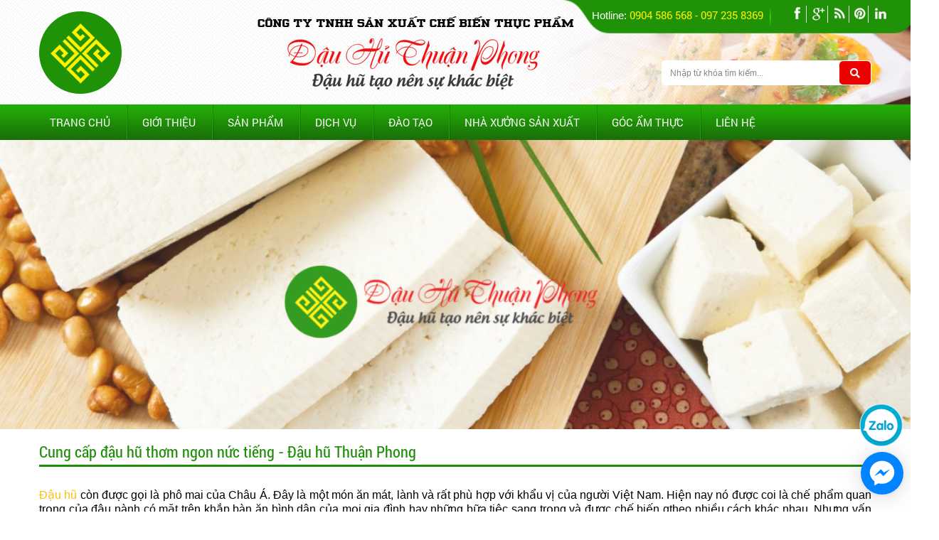

--- FILE ---
content_type: text/html; charset=UTF-8
request_url: http://dauhuthuanphong.com/chi-tiet-ban-tin/cung-cap-dau-hu-thom-ngon-nuc-tieng-dau-hu-thuan-phong.html
body_size: 11596
content:
<!DOCTYPE html>
<!--[if IE 8]> <html lang="en" class="ie8 no-js"> <![endif]-->
<!--[if IE 9]> <html lang="en" class="ie9 no-js"> <![endif]-->
<!--[if !IE]><!-->
<html lang="vi">

    <head>
        <meta name="viewport" content="width=1024"> 
        <meta charset="utf-8">
        <meta http-equiv="X-UA-Compatible" content="IE=edge,chrome=1">
        <meta name="title" content="Cung cấp đậu hũ thơm ngon nức tiếng - Đậu hũ Thuận Phong" />
<meta name="keywords" content="cung cap dau hu, cung cấp đậu hũ, dau hu, đậu hũ" />
<meta name="description" content="Cung cấp đậu hũ thơm ngon nức tiếng - Đậu hũ Thuận Phong" />
<meta property="og:title" content="Cung cấp đậu hũ thơm ngon nức tiếng - Đậu hũ Thuận Phong" />
<meta property="og:site_name" content="Cung cấp đậu hũ thơm ngon nức tiếng - Đậu hũ Thuận Phong" />
<meta property="og:description" content="Cung cấp đậu hũ thơm ngon nức tiếng - Đậu hũ Thuận Phong" />
<meta property="og:type" content="Cung cấp đậu hũ thơm ngon nức tiếng - Đậu hũ Thuận Phong" />
<meta property="og:image" content="http://dauhuthuanphong.com/uploads/images/dau-hu-non-3.png" />
<meta property="og:url" content="http://dauhuthuanphong.com/chi-tiet-ban-tin/cung-cap-dau-hu-thom-ngon-nuc-tieng-dau-hu-thuan-phong.html" />
<link rel="stylesheet" type="text/css" href="/themes/templates/assets/frontend/layout/css/main.css" />
<script type="text/javascript" src="//ajax.googleapis.com/ajax/libs/jquery/1.9.1/jquery.min.js"></script>
<script type="text/javascript" src="//ajax.googleapis.com/ajax/libs/jqueryui/1.8/jquery-ui.min.js"></script>
<script type="text/javascript" src="//s7.addthis.com/js/300/addthis_widget.js#pubid=ra-5646a7b75cc716ee"></script>
<title>Cung cấp đậu hũ thơm ngon nức tiếng - Đậu hũ Thuận Phong</title>
        <link rel="canonical" href="http://dauhuthuanphong.com/chi-tiet-ban-tin/cung-cap-dau-hu-thom-ngon-nuc-tieng-dau-hu-thuan-phong.html">
        <link rel="icon" type="image/png" href="/uploads/images/logo(1).png">
                    <meta content="width=device-width, initial-scale=1.0" name="viewport">
                <script type="text/javascript" src="https://maps.googleapis.com/maps/api/js?key=AIzaSyDB0mePBVRYd_hfBcDfbT-qZjEB65W5SfY&sensor=false"></script>

        <meta name="google-site-verification" content="rVC_VgmEd2cLe3444T1vCPl9g5pASPfHbnXTfgTiV8s" />
    </head>

    <body>
        <div id="fb-root"></div>
        
<div>
    <script type="text/javascript">
        jQuery(document).ready(function ($) {
            $("#menu").mmenu();
        });
    </script>
    <div class="header_menu">
        <a href="#menu"><i class="fas fa-bars"></i></a>
    </div>
    <div class="_banner">
        <div class="pagewrap">
            <div class="row">
                <div class="col-lg-2  col-sm-4  col-sm-6 col-xs-12">
                    <div class="_logo">
                        <a href="http://dauhuthuanphong.com" title="Đậu Hũ Thuận Phong"><img src="/uploads/images/logo(1).png" alt="Đậu Hũ Thuận Phong" /></a>
                    </div>
                </div>
                <div class="col-lg-6  col-sm-8   col-sm-6 col-xs-12 padding-right-0">
                    <div class="_name-top"><img src="/uploads/images/banner(1)(1).png" alt="" /></div>
                </div>
                <div class="col-lg-4  col-sm-12 col-sm-12 col-xs-12  padding-left-0">

                    <div class="_name-top">  
                        <div class="_frmTK">
                            <form class="search_form" action="/tim-kiem.html" method="get" role="form">
                                <div class="input-group">
                                    <input type="text" name="keyworld" placeholder="Nhập từ khóa tìm kiếm..." class="form-control">

                                    <button class="_btntk" type="submit" value="Tìm kiếm"><i class="fas fa-search"></i></button>

                                </div>
                            </form>

                        </div>

                    </div>

                </div>
            </div>
            <div class="_phone-top">
                <div class="phone_top_left">
                    <span>Hotline: </span>0904 586 568 - 097 235 8369                    

                </div>
                <div class="phone_top_right">
                    <div class="_mangxhf">
                        <ul class="list-inline">
                            <li><a href=""><img src="/themes/templates/assets/frontend/layout/img/images/icon_lk1.png" alt="icontw.png"/></a></li>
                            <li><a href=""><img src="/themes/templates/assets/frontend/layout/img/images/icon_lk2.png" alt="iconfb.png"/></a></li>
                            <li><a href=""><img src="/themes/templates/assets/frontend/layout/img/images/icon_lk3.png" alt="icongg.png"/></a></li>
                            <li><a href=""><img src="/themes/templates/assets/frontend/layout/img/images/icon_lk4.png" alt="iconYou.png"/></a></li>
                            <li><a href=""><img src="/themes/templates/assets/frontend/layout/img/images/icon_lk5.png" alt="iconZing.png"/></a></li>
                        </ul>
                    </div>
                </div>
            </div>
        </div>
    </div>
    <div class="_bgmenu">
        <div class="pagewrap">
            <div class="row">

                <div class="col-lg-12 col-md-12 col-sm-12 col-xs-12">
                    <div class="menuMain">
                        <ul class="sky-mega-menu sky-mega-menu-anim-scale sky-mega-menu-response-to-switcher">
                                                <li>
                        <a href="/site/index.html" title="Trang chủ">
                            Trang chủ                        </a>
                    </li>
                                            <li>
                            <a href="/bai-viet/gioi-thieu.html" title="Giới thiệu ">
                                Giới thiệu                             </a>
                        </li>
                                      
                        <li aria-haspopup="true">
                            <a href="/san-pham.html" title="Sản Phẩm">
                                Sản Phẩm                            </a>
                            <div class="grid-container3">
                                <ul>
                                                                            <li aria-haspopup="true">
                                            <a href="/san-pham/chi-tiet-san-pham/dau-hu-thuan-phong.html" title="Đậu Hũ Thuận Phong">
                                                Đậu Hũ Thuận Phong                                            </a>
                                                                                    </li>

                                                                                <li aria-haspopup="true">
                                            <a href="/san-pham/chi-tiet-san-pham/dau-hu-non-thuan-phong.html" title="Đậu hũ non Thuận Phong">
                                                Đậu hũ non Thuận Phong                                            </a>
                                                                                    </li>

                                                                                <li aria-haspopup="true">
                                            <a href="/san-pham/chi-tiet-san-pham/dau-hu-trang-thuan-phong.html" title="Đậu hũ trắng Thuận Phong">
                                                Đậu hũ trắng Thuận Phong                                            </a>
                                                                                    </li>

                                                                                <li aria-haspopup="true">
                                            <a href="/san-pham/chi-tiet-san-pham/dau-hu-chien-thuan-phong.html" title="Đậu hũ chiên Thuận Phong">
                                                Đậu hũ chiên Thuận Phong                                            </a>
                                                                                    </li>

                                                                        </ul>
                            </div>
                        </li>

                                                <li>
                            <a href="/news/dich-vu.html" title="Dịch vụ">
                                Dịch vụ                            </a>
                        </li>
                                                            <li>
                            <a href="/bai-viet/dao-tao-dau-hu.html" title="Đào tạo">
                                Đào tạo                            </a>
                        </li>
                                                            <li>
                            <a href="/bai-viet/nha-xuong-san-xuat.html" title="Nhà xưởng sản xuất">
                                Nhà xưởng sản xuất                            </a>
                        </li>
                                                            <li>
                            <a href="/news/goc-am-thuc.html" title="Góc ẩm thực ">
                                Góc ẩm thực                             </a>
                        </li>
                                                        <li>
                        <a href="/lien-he.html" title="Liên Hệ">
                            Liên Hệ                        </a>
                    </li>
                                            </ul>
                    </div>
                    <nav id="menu">
                        <ul>
                                                <li>
                        <a href="/site/index.html" title="Trang chủ">
                            Trang chủ                        </a>
                    </li>
                                            <li>
                            <a href="/bai-viet/gioi-thieu.html" title="Giới thiệu ">
                                Giới thiệu                             </a>
                        </li>
                                     
                        <li>
                            <a href="/san-pham.html" title="Sản Phẩm">
                                Sản Phẩm                            </a>
                            <ul>
                                                                    <li>
                                        <a href="/san-pham/chi-tiet-san-pham/dau-hu-thuan-phong.html" title="Đậu Hũ Thuận Phong">
                                            Đậu Hũ Thuận Phong                                        </a>
                                                                            </li>
                                                                        <li>
                                        <a href="/san-pham/chi-tiet-san-pham/dau-hu-non-thuan-phong.html" title="Đậu hũ non Thuận Phong">
                                            Đậu hũ non Thuận Phong                                        </a>
                                                                            </li>
                                                                        <li>
                                        <a href="/san-pham/chi-tiet-san-pham/dau-hu-trang-thuan-phong.html" title="Đậu hũ trắng Thuận Phong">
                                            Đậu hũ trắng Thuận Phong                                        </a>
                                                                            </li>
                                                                        <li>
                                        <a href="/san-pham/chi-tiet-san-pham/dau-hu-chien-thuan-phong.html" title="Đậu hũ chiên Thuận Phong">
                                            Đậu hũ chiên Thuận Phong                                        </a>
                                                                            </li>
                                                                </ul>
                        </li>

                                                <li>
                            <a href="/news/dich-vu.html" title="Dịch vụ">
                                Dịch vụ                            </a>
                        </li>
                                                            <li>
                            <a href="/bai-viet/dao-tao-dau-hu.html" title="Đào tạo">
                                Đào tạo                            </a>
                        </li>
                                                            <li>
                            <a href="/bai-viet/nha-xuong-san-xuat.html" title="Nhà xưởng sản xuất">
                                Nhà xưởng sản xuất                            </a>
                        </li>
                                                            <li>
                            <a href="/news/goc-am-thuc.html" title="Góc ẩm thực ">
                                Góc ẩm thực                             </a>
                        </li>
                                                        <li>
                        <a href="/lien-he.html" title="Liên Hệ">
                            Liên Hệ                        </a>
                    </li>
                                            </ul>
                    </nav>
                </div>
            </div>
        </div>
    </div>
</div>
     
        <div class="_slide">
   
        <div class="row">
    
            <div class="col-lg-12 col-md-12 col-sm-12 col-xs-12 padding-left-0 padding-right-0">
                            <div id="wowslider-container">
                <div class="ws_images">
                    <ul>
                                                    <li><img height="auto" src="/uploads/images/Untitled-1.png" alt="hinh" title="hinh" id="wows_0"/>
                           
                            </li>
                                 
                                                            <li><img height="auto" src="/uploads/images/slide2.png" alt="Hinh 1" title="Hinh 1" id="wows_1"/>
                           
                            </li>
                                 
                                                            <li><img height="auto" src="/uploads/images/slide1.png" alt="Hinh 2" title="Hinh 2" id="wows_2"/>
                           
                            </li>
                                 
                                                            <li><img height="auto" src="/uploads/images/slide(1).png" alt="Hình 3" title="Hình 3" id="wows_3"/>
                           
                            </li>
                                 
                                                    </ul>
                </div>
           
            </div>
                        </div>
        </div>
    
</div>       
        <div class="clr"></div>
        <div>
            <div class="pagewrap">
    <div class="row">
    
        <div class="col-lg-12 col-md-12 col-sm-12col-xs-12">
            <div>

                <div class="titBox">
                    <div class="title-detail"><h1>Cung cấp đậu hũ thơm ngon nức tiếng - Đậu hũ Thuận Phong</h1></div>
                </div>


                <div class="clr"></div>

                <div class="showText">


                    <div class="addthis_sharing_toolbox"></div>

                    <div class="clr margin-bottom-10"></div>
                    <p style="text-align: justify">
                        <p style="text-align: justify;"><span style="color:rgb(0, 0, 0); font-family:roboto,arial,helvetica,sans-serif"><span style="font-size:16px"><a href="http://dauhuthuanphong.com/">Đậu hũ</a> còn được gọi là phô mai của Châu Á. Đây là một món ăn mát, lành và rất phù hợp với khẩu vị của người Việt Nam. Hiện nay nó được coi là chế phẩm quan trọng của đậu nành có mặt trên khắp bàn ăn bình dân của mọi gia đình hay những bữa tiệc sang trọng và được chế biến gtheo nhiều cách khác nhau. Nhưng vấn đề đặt ra là liệu bạn có thể thưởng thức miếng đậu phụ có hương vị truyền thống và đảm bảo vệ sinh an toàn thực phẩm hay không mới là điều đáng lo ngại.</span></span></p>

<div style="box-sizing: border-box; margin: 0px; padding: 0px; outline: 0px; list-style: none; font-family: Roboto, Arial, Helvetica, sans-serif; font-size: 16px; border: 0px; background-image: initial; background-position: initial; background-size: initial; background-repeat: initial; background-attachment: initial; background-origin: initial; background-clip: initial; color: rgb(68, 68, 68); border-radius: 0px !important;">
<p style="text-align: justify;"><span style="color:rgb(0, 0, 0); font-family:roboto,arial,helvetica,sans-serif"><span style="font-size:16px">Chúng tôi xin giới thiệu đến quý độc giả một thương hiệu <strong>đậu hũ Thuận Phong</strong>, một thương hiệu nổi tiếng được người tiêu dùng bình chọn là sản phẩm an toàn cho người sử dụng. Nếu bạn là người thích khám phá những món ăn lạ, có hương vị độc đáo hay là một người tiêu dùng thông thái, thì các món ăn làm từ <strong>đậu hũ Thuận Phong</strong>&nbsp;sẽ là một trong trong những lựa chọn thú vị cho bạn.</span></span></p>

<p style="text-align: justify;">&nbsp;</p>

<p style="text-align: center;"><span style="color:rgb(0, 0, 0); font-family:roboto,arial,helvetica,sans-serif"><span style="font-size:16px"><img alt="" src="/uploads/images/cung-cap-dau-hu-non.png" style="height:455px; width:559px" /></span></span></p>
</div>
                    </p>

                </div><!--end showText-->


                <div class="clr"></div>


                <div class="owlMain" style="padding-left: 10px">
                    <span class="otherTit ">Bài viết khác</span>
                    <div class="owlCont otherNews masonry" style="position: relative; height: 176px;">
                                                        <a class="masonry-brick" style="position: absolute; top: 0px; left: 0px;" href="/chi-tiet-ban-tin/chuyen-cung-cap-dau-hu-ngon-sach-dam-bao-chat-luong-tot-nhat.html">
                                    Chuyên cung cấp đậu hũ ngon, sạch, đảm bảo chất lượng tốt nhất                                </a>
                                                                <a class="masonry-brick" style="position: absolute; top: 0px; left: 0px;" href="/chi-tiet-ban-tin/cung-cap-si-le-dau-hu-ngon-cac-loai-voi-gia-canh-tranh-tai-tphcm-va-cac-khu-vuc-lan-can.html">
                                    Cung cấp sỉ lẻ đậu hũ ngon các loại với giá cạnh tranh tại TPHCM và các khu vực lân cận                                </a>
                                                                <a class="masonry-brick" style="position: absolute; top: 0px; left: 0px;" href="/chi-tiet-ban-tin/cung-cap-dau-hu-voi-so-luong-lon-voi-gia-tot-nhat-dau-hu-thuan-phong.html">
                                    Cung cấp đậu hũ với số lượng lớn với giá tốt nhất - Đậu hũ Thuận Phong                                </a>
                                                                <a class="masonry-brick" style="position: absolute; top: 0px; left: 0px;" href="/chi-tiet-ban-tin/chuyen-cung-cap-dau-hu-voi-so-luong-lon-tai-tphcm-va-cac-tinh-thanh-lan-can.html">
                                    Chuyên cung cấp đậu hũ với số lượng lớn tại TPHCM và các tỉnh thành lân cận                                </a>
                                                                <a class="masonry-brick" style="position: absolute; top: 0px; left: 0px;" href="/chi-tiet-ban-tin/chuyen-cung-cap-dau-hu-ngon-voi-so-luong-lon-tai-tphcm.html">
                                    Chuyên cung cấp đậu hũ ngon với số lượng lớn tại TPHCM                                </a>
                                                                <a class="masonry-brick" style="position: absolute; top: 0px; left: 0px;" href="/chi-tiet-ban-tin/chuyen-cung-cap-dau-hu-ngon-voi-gia-ca-hop-ly-nhat.html">
                                    Chuyên cung cấp đậu hũ ngon với giá cả hợp lý nhất                                </a>
                                                                <a class="masonry-brick" style="position: absolute; top: 0px; left: 0px;" href="/chi-tiet-ban-tin/chuyen-cung-cap-dau-hu-cac-loai-uy-tin-voi-gia-tot-nhat-thi-truong.html">
                                    Chuyên cung cấp đậu hũ các loại uy tín với giá tốt nhất thị trường                                </a>
                                                                <a class="masonry-brick" style="position: absolute; top: 0px; left: 0px;" href="/chi-tiet-ban-tin/chuyen-cung-cap-dau-hu-cac-loai-voi-so-luong-lon-chat-luong-tuyet-voi.html">
                                    Chuyên cung cấp đậu hũ các loại với số lượng lớn chất lượng tuyệt vời                                </a>
                                                                <a class="masonry-brick" style="position: absolute; top: 0px; left: 0px;" href="/chi-tiet-ban-tin/chuyen-cung-cap-dau-hu-ngon-so-luong-lon-dau-hu-thuan-phong.html">
                                    Chuyên cung cấp đậu hũ ngon số lượng lớn - Đậu hũ Thuận Phong                                </a>
                                                                <a class="masonry-brick" style="position: absolute; top: 0px; left: 0px;" href="/chi-tiet-ban-tin/chuyen-cung-cap-dau-hu-cac-loai-voi-gia-uu-dai-nhat-dau-hu-thuan-phong.html">
                                    Chuyên cung cấp đậu hũ các loại với giá ưu đãi nhất - Đậu hũ Thuận Phong                                </a>
                                                                <a class="masonry-brick" style="position: absolute; top: 0px; left: 0px;" href="/chi-tiet-ban-tin/chuyen-cung-cap-dau-hu-chat-luong-dam-bao-gia-ca-canh-tranh-tai-tphcm.html">
                                    Chuyên cung cấp đậu hũ chất lượng đảm bảo, giá cả cạnh tranh tại TPHCM                                </a>
                                                                <a class="masonry-brick" style="position: absolute; top: 0px; left: 0px;" href="/chi-tiet-ban-tin/chuyen-cung-cap-dau-hu-cac-loai-ngon-sach-bo-duong.html">
                                    Chuyên cung cấp đậu hũ các loại ngon, sạch, bổ dưỡng                                </a>
                                                                <a class="masonry-brick" style="position: absolute; top: 0px; left: 0px;" href="/chi-tiet-ban-tin/cung-cap-dau-hu-thom-ngon-nuc-tieng-dau-hu-thuan-phong.html">
                                    Cung cấp đậu hũ thơm ngon nức tiếng - Đậu hũ Thuận Phong                                </a>
                                                                <a class="masonry-brick" style="position: absolute; top: 0px; left: 0px;" href="/chi-tiet-ban-tin/chuyen-cung-cap-dau-hu-cac-loai-uy-tin-voi-gia-uu-dai-nhat.html">
                                    Chuyên cung cấp đậu hũ các loại uy tín với giá ưu đãi nhất                                </a>
                                                                <a class="masonry-brick" style="position: absolute; top: 0px; left: 0px;" href="/chi-tiet-ban-tin/chuyen-cung-cap-dau-hu-tuoi-ngon-dam-bao-chat-luong-voi-gia-uu-dai-nhat.html">
                                    Chuyên cung cấp đậu hũ tươi ngon, đảm bảo chất lượng với giá ưu đãi nhất                                </a>
                                
                        <div class="clr"></div>
                    </div><!--end otherCont-->

                    <script type="text/javascript">
                        $(function () {
                            $('.otherNews').masonry({itemSelector: '.otherNews a', columnWidth: 0, });
                            $(window).resize(function () {
                                $('.otherNews').masonry({itemSelector: '.otherNews a', columnWidth: 0, });
                            });
                        });
                    </script>

                    <div class="clr" style="height:20px;"></div>

                </div><!--end otherMain-->
            </div>
        </div>
    </div>
</div>        </div>
        <div class="clr"></div>
        <footer>
    <div class="_foot wow fadeInUp" style="background: url('/uploads/images/bg_footer(2).png');margin-top: -35px;background-size: 100% 100%; ">
        <div class="pagewrap">
            <div class="row" style="padding: 50px 0;">
                <div class="col-lg-4 col-md-4 col-sm-4 col-xs-12">
                    <div class="diachi">
                    <div class="_name-foot">Công Ty TNHH SX-CB Thực Phẩm Đậu Hũ Thuận Phong</div>
                    <div class="_add-foot">
                        <p style="text-align: justify;"><span style="font-family:arial,helvetica,sans-serif"><span style="font-size:16px"><strong><u>Trụ sở</u></strong>: 93, Đường số 6, chợ Phước Bình, Quận 9, TPHCM</span></span></p>

<p style="text-align: justify;"><span style="font-family:arial,helvetica,sans-serif"><span style="font-size:16px"><u><strong>Email</strong></u>: dauhuthuanphong@gmail.com</span></span></p>

<p style="text-align: justify;"><span style="font-family:arial,helvetica,sans-serif"><span style="font-size:16px"><u><strong>Hotline</strong></u>: 0904&nbsp;586 568 (Mr. Thuận)</span></span></p>

<p style="text-align: justify;"><span style="font-family:arial,helvetica,sans-serif"><span style="font-size:16px"><u><strong>Website</strong></u>: www.dauhuthuanphong.com</span></span></p>

<p style="text-align: justify;"><span style="font-family:arial,helvetica,sans-serif"><span style="font-size:16px"><em><strong>Đậu hũ thơm ngon, luôn mới</strong></em></span></span></p>

<p style="text-align: justify;"><span style="font-family:arial,helvetica,sans-serif"><span style="font-size:16px"><em><strong>Giao hàng tận nơi. Nhận đặt hàng với số lượng lớn</strong></em></span></span></p>
                    </div>
                    
                    <div class="_mangxhf">
                        <div class="_textmxh">Kết nối với chúng tôi</div>
                        <ul class="list-inline">
                            
                             <li><a href=""><img src="/themes/templates/assets/frontend/layout/img/images/lk_footer1.png" alt="iconfb.png"/></a></li>
                            
                            <li><a href=""><img src="/themes/templates/assets/frontend/layout/img/images/lk_footer2.png" alt="lk_footer2.png"/></a></li>
                           <li><a href=""><img src="/themes/templates/assets/frontend/layout/img/images/lk_footer3.png" alt="icongg.png"/></a></li>
                            <li><a href=""><img src="/themes/templates/assets/frontend/layout/img/images/lk_footer4.png" alt="iconSkype.png"/></a></li>
                           <li><a href=""><img src="/themes/templates/assets/frontend/layout/img/images/lk_footer5.png" alt="iconSkype.png"/></a></li>
                        
                        </ul>
                    </div>
                    </div>
 
                </div>
                <div class="col-lg-4 col-md-4 col-sm-4 col-xs-12 ">
                     <div class="chinhanh">
                        <div class="name-chinhanh">Chi nhánh</div>
                        <p>Chi nhánh 1: 89 Dương Quảng Hàm, P7, Gò Vấp, TPHCM</p>

<p>Chi nhánh 2: 125 Vườn Lài, P. An Phú Đông, Quận 12, TPHCM</p>
                        <div>           <form action="#">
             <div class="input-group news-lester">
                <input style="height: 36px;" id="emailNewsLetter" class="form-control" placeholder="Nhập email của bạn...">
                <span class="input-group-btn">
                    <button id="sendnewsletter" class="btn btn-default" type="submit">ĐĂNG KÝ</button>
                </span>
            </div>
        </form>

        <script src="/themes/templates/assets/global/plugins/bootbox/bootbox.min.js" type="text/javascript"></script>
        <script>
            $(document).ready(function () {
                $('#sendnewsletter').click(function () {
                    var newsLetter = $('#emailNewsLetter').val();
                    if (newsLetter != 0)
                    {
                        if (isValidEmailAddress(newsLetter))
                        {
                            emailNewsLetter(newsLetter);
                            return false;
                        } else {
                            bootbox.alert("Email không hợp lệ.");
                            $('#emailNewsLetter').focus();
                            return false;
                        }
                    }
                    if (newsLetter == "") {
                        bootbox.alert("vui lòng nhập địa chỉ email");
                        $('#emailNewsLetter').focus();
                        return false;
                    }
                });

                function emailNewsLetter(newsLetter) {
                    $.ajax({
                        url: "/site/EmailLetter.html",
                        type: "POST",
                        data: {
                            newsLetter: newsLetter,
                        }
                    }).done(function (data) {
                        if (data == 1) {
                            bootbox.alert("Chúng tôi đã nhận được email của bạn,chúng tôi sẽ phản hồi sớm nhất.");
                        } else if (data == 0) {
                            bootbox.alert("Email đã tồn tại,bạn vui lòng nhập địa chỉ email khác.");
                        }
                    });
                }

                function isValidEmailAddress(emailAddress) {
                    var pattern = new RegExp(/^(("[\w-\s]+")|([\w-]+(?:\.[\w-]+)*)|("[\w-\s]+")([\w-]+(?:\.[\w-]+)*))(@((?:[\w-]+\.)*\w[\w-]{0,66})\.([a-z]{2,6}(?:\.[a-z]{2})?)$)|(@\[?((25[0-5]\.|2[0-4][0-9]\.|1[0-9]{2}\.|[0-9]{1,2}\.))((25[0-5]|2[0-4][0-9]|1[0-9]{2}|[0-9]{1,2})\.){2}(25[0-5]|2[0-4][0-9]|1[0-9]{2}|[0-9]{1,2})\]?$)/i);
                    return pattern.test(emailAddress);
                }


            });
        </script>

        </div>
                    </div>
                </div>
                <div class="col-lg-4 col-md-4 col-sm-4 col-xs-12 ">
                    
                              <div class="_boxf">
                        <div id="googleMap1"></div>
                    </div>
                </div>
         
            </div>
        </div>
    </div>
    <div class="_bgcpr">
        <div class="pagewrap">
            <div class="row">
                <div class="col-lg-6 col-md-6 col-sm-6 col-xs-6">
                    <div class="_copyright">Copyright © 2018. Đậu Hũ Thuận Phong</div>
                </div>
                <div class="col-lg-6 col-md-6 col-sm-6 col-xs-6 text-right">
                    <!-- Histats.com  (div with counter) --><div id="histats_counter"></div>
					<!-- Histats.com  START  (aync)-->
					<script type="text/javascript">var _Hasync= _Hasync|| [];
					_Hasync.push(['Histats.start', '1,4819071,4,204,260,30,00000011']);
					_Hasync.push(['Histats.fasi', '1']);
					_Hasync.push(['Histats.track_hits', '']);
					(function() {
					var hs = document.createElement('script'); hs.type = 'text/javascript'; hs.async = true;
					hs.src = ('//s10.histats.com/js15_as.js');
					(document.getElementsByTagName('head')[0] || document.getElementsByTagName('body')[0]).appendChild(hs);
					})();</script>
					<noscript><a href="/" target="_blank"><img  src="//sstatic1.histats.com/0.gif?4819071&101" alt="" border="0"></a></noscript>
					<!-- Histats.com  END  -->
                </div>
            </div>
        </div>
    </div>
</footer>

<link rel="stylesheet" href="https://unpkg.com/leaflet@1.3.1/dist/leaflet.css" integrity="sha512-Rksm5RenBEKSKFjgI3a41vrjkw4EVPlJ3+OiI65vTjIdo9brlAacEuKOiQ5OFh7cOI1bkDwLqdLw3Zg0cRJAAQ==" crossorigin=""/>
<script src="https://unpkg.com/leaflet@1.3.1/dist/leaflet.js" integrity="sha512-/Nsx9X4HebavoBvEBuyp3I7od5tA0UzAxs+j83KgC8PU0kgB4XiK4Lfe4y4cgBtaRJQEIFCW+oC506aPT2L1zw==" crossorigin=""></script>

<script>
    map = L.map('googleMap1').setView([10.816685, 106.771863], 13);
    // set map tiles source
    L.tileLayer('https://tile.openstreetmap.org/{z}/{x}/{y}.png', {
        attribution: 'Map data &copy; <a href="https://www.openstreetmap.org/">OpenStreetMap</a> contributors',
        maxZoom: 18,
    }).addTo(map);
    // add marker to the map
    marker = L.marker([10.816685, 106.771863]).addTo(map);
    // add popup to the marker
    marker.bindPopup('<strong> Tên công ty  : </strong>Đậu Hũ Thuận Phong<br/><strong> Địa chỉ  : </strong>93, Đường số 6, chợ Phước Bình, Quận 9, TPHCM<br/><strong> Điện thoại  :</strong>0904 586 568').openPopup();
</script>


<style>#cfacebook{position:fixed;bottom:0px;right:60px;z-index:999;width:250px;height:auto;box-shadow:6px 6px 6px 10px rgba(0,0,0,0.2);border-top-left-radius:5px;border-top-right-radius:5px;overflow:hidden;}#cfacebook .fchat{float:left;width:100%;height:270px;overflow:hidden;display:none;background-color:#fff;}#cfacebook .fchat .fb-page{margin-top:-130px;float:left;}#cfacebook a.chat_fb{float:left;padding:0 25px;width:250px;color:#fff;text-decoration:none;height:35px;line-height:35px;text-shadow:0 1px 0 rgba(0,0,0,0.1);background-color:#3a5795;border:0;border-bottom:1px solid #133783;z-index:9999999;margin-right:12px;font-size:18px;}#cfacebook a.chat_fb:hover{color:yellow;text-decoration:none;}</style>
<script src='/themes/templates/assets/frontend/layout/scripts/script.js' type='text/javascript'></script>

<div class="hotline_bot">
    <div id="phonering-alo-phoneIcon" class="phonering-alo-phone phonering-alo-green phonering-alo-show">
        <div class="phonering-alo-ph-circle"></div>
        <div class="phonering-alo-ph-circle-fill"></div>
        <div class="phonering-alo-ph-img-circle">
            <a class="pps-btn-img " title="Liên hệ" href="tel:0904 586 568"> <img src="https://3.bp.blogspot.com/-jipOkVbgvtk/WPd_CdNwOoI/AAAAAAAAEn0/iYoBqhrSHWgSGDOiEvvEzTYa-khhJt9NACLcB/s1600/v8TniL3.png" alt="Liên hệ" width="50" class="img-responsive"/> </a>
        </div>
    </div>
</div> 

<style>
    /* HOTLINE */
    .phonering-alo-phone {position:fixed;visibility:hidden;background-color:transparent;width:200px;height:200px;
                          cursor:pointer;z-index:200000!important;left:0px;bottom:0px;display:block;
                          -webkit-backface-visibility:hidden;
                          -webkit-transform:translateZ(0);
                          transition:visibility .5s;
    }
    .phonering-alo-phone.phonering-alo-show {visibility:visible}
    .phonering-alo-phone.phonering-alo-static {opacity:.6}
    .phonering-alo-phone.phonering-alo-hover,.phonering-alo-phone:hover {opacity:1}
    .phonering-alo-ph-circle {width:160px;height:160px;top:20px;left:20px;position:absolute;
                              background-color:transparent;border-radius:100%!important;border:2px solid rgba(30,30,30,0.4);
                              opacity:.1;
                              -webkit-animation:phonering-alo-circle-anim 1.2s infinite ease-in-out;
                              animation:phonering-alo-circle-anim 1.2s infinite ease-in-out;
                              transition:all .5s;
                              -webkit-transform-origin:50% 50%;
                              -ms-transform-origin:50% 50%;
                              transform-origin:50% 50%
    }
    .phonering-alo-phone.phonering-alo-active .phonering-alo-ph-circle {
        -webkit-animation:phonering-alo-circle-anim 1.1s infinite ease-in-out!important;
        animation:phonering-alo-circle-anim 1.1s infinite ease-in-out!important
    }
    .phonering-alo-phone.phonering-alo-static .phonering-alo-ph-circle {
        -webkit-animation:phonering-alo-circle-anim 2.2s infinite ease-in-out!important;
        animation:phonering-alo-circle-anim 2.2s infinite ease-in-out!important
    }
    .phonering-alo-phone.phonering-alo-hover .phonering-alo-ph-circle,.phonering-alo-phone:hover .phonering-alo-ph-circle {
        border-color:#00aff2;
        opacity:.5
    }
    .phonering-alo-phone.phonering-alo-green.phonering-alo-hover .phonering-alo-ph-circle,.phonering-alo-phone.phonering-alo-green:hover .phonering-alo-ph-circle {
        border-color:#272d6b;
        opacity:.5
    }
    .phonering-alo-phone.phonering-alo-green .phonering-alo-ph-circle {
        border-color:#00aff2;
        opacity:.5
    }
    .phonering-alo-phone.phonering-alo-gray.phonering-alo-hover .phonering-alo-ph-circle,.phonering-alo-phone.phonering-alo-gray:hover .phonering-alo-ph-circle {
        border-color:#ccc;
        opacity:.5
    }
    .phonering-alo-phone.phonering-alo-gray .phonering-alo-ph-circle {
        border-color:#75eb50;
        opacity:.5
    }
    .phonering-alo-ph-circle-fill {width:100px;height:100px;top:50px;left:50px;position:absolute;background-color:#000;
                                   border-radius:100%!important;border:2px solid transparent;
                                   -webkit-animation:phonering-alo-circle-fill-anim 2.3s infinite ease-in-out;
                                   animation:phonering-alo-circle-fill-anim 2.3s infinite ease-in-out;
                                   transition:all .5s;
                                   -webkit-transform-origin:50% 50%;
                                   -ms-transform-origin:50% 50%;
                                   transform-origin:50% 50%
    }
    .phonering-alo-phone.phonering-alo-active .phonering-alo-ph-circle-fill {
        -webkit-animation:phonering-alo-circle-fill-anim 1.7s infinite ease-in-out!important;
        animation:phonering-alo-circle-fill-anim 1.7s infinite ease-in-out!important
    }
    .phonering-alo-phone.phonering-alo-static .phonering-alo-ph-circle-fill {
        -webkit-animation:phonering-alo-circle-fill-anim 2.3s infinite ease-in-out!important;
        animation:phonering-alo-circle-fill-anim 2.3s infinite ease-in-out!important;
        opacity:0!important
    }
    .phonering-alo-phone.phonering-alo-hover .phonering-alo-ph-circle-fill,.phonering-alo-phone:hover .phonering-alo-ph-circle-fill {
        background-color:rgba(39,45,107,0.5);
        opacity:.75!important
    }
    .phonering-alo-phone.phonering-alo-green.phonering-alo-hover .phonering-alo-ph-circle-fill,.phonering-alo-phone.phonering-alo-green:hover .phonering-alo-ph-circle-fill {
        background-color:rgba(39,45,107,0.5);
        opacity:.75!important
    }
    .phonering-alo-phone.phonering-alo-green .phonering-alo-ph-circle-fill {
        background-color:rgba(0,175,242,0.5);
    }
    .phonering-alo-phone.phonering-alo-gray.phonering-alo-hover .phonering-alo-ph-circle-fill,.phonering-alo-phone.phonering-alo-gray:hover .phonering-alo-ph-circle-fill {
        background-color:rgba(204,204,204,0.5);
        opacity:.75!important
    }
    .phonering-alo-phone.phonering-alo-gray .phonering-alo-ph-circle-fill {
        background-color:rgba(117,235,80,0.5);
        opacity:.75!important
    }
    .phonering-alo-ph-img-circle {
        width:60px;
        height:60px;
        top:70px;
        left:70px;
        position:absolute;
        background:rgba(30,30,30,0.1) url([data-uri]) no-repeat center center;
        border-radius:100%!important;
        border:2px solid transparent;
        -webkit-animation:phonering-alo-circle-img-anim 1s infinite ease-in-out;
        animation:phonering-alo-circle-img-anim 1s infinite ease-in-out;
        -webkit-transform-origin:50% 50%;
        -ms-transform-origin:50% 50%;
        transform-origin:50% 50%
    }

    .phonering-alo-phone.phonering-alo-active .phonering-alo-ph-img-circle {
        -webkit-animation:phonering-alo-circle-img-anim 1s infinite ease-in-out!important;
        animation:phonering-alo-circle-img-anim 1s infinite ease-in-out!important
    }

    .phonering-alo-phone.phonering-alo-static .phonering-alo-ph-img-circle {
        -webkit-animation:phonering-alo-circle-img-anim 0 infinite ease-in-out!important;
        animation:phonering-alo-circle-img-anim 0 infinite ease-in-out!important
    }

    .phonering-alo-phone.phonering-alo-hover .phonering-alo-ph-img-circle,.phonering-alo-phone:hover .phonering-alo-ph-img-circle {
        background-color:#00aff2;
    }

    .phonering-alo-phone.phonering-alo-green.phonering-alo-hover .phonering-alo-ph-img-circle,.phonering-alo-phone.phonering-alo-green:hover .phonering-alo-ph-img-circle {
        background-color:#272d6b;
    }

    .phonering-alo-phone.phonering-alo-green .phonering-alo-ph-img-circle {
        background-color:#00aff2;
    }

    .phonering-alo-phone.phonering-alo-gray.phonering-alo-hover .phonering-alo-ph-img-circle,.phonering-alo-phone.phonering-alo-gray:hover .phonering-alo-ph-img-circle {
        background-color:#ccc;
    }

    .phonering-alo-phone.phonering-alo-gray .phonering-alo-ph-img-circle {
        background-color:#75eb50
    }

    @-webkit-keyframes phonering-alo-circle-anim {
        0% {
            -webkit-transform:rotate(0) scale(.5) skew(1deg);
            -webkit-opacity:.1
        }

        30% {
            -webkit-transform:rotate(0) scale(.7) skew(1deg);
            -webkit-opacity:.5
        }

        100% {
            -webkit-transform:rotate(0) scale(1) skew(1deg);
            -webkit-opacity:.1
        }
    }

    @-webkit-keyframes phonering-alo-circle-fill-anim {
        0% {
            -webkit-transform:rotate(0) scale(.7) skew(1deg);
            opacity:.2
        }

        50% {
            -webkit-transform:rotate(0) scale(1) skew(1deg);
            opacity:.2
        }

        100% {
            -webkit-transform:rotate(0) scale(.7) skew(1deg);
            opacity:.2
        }
    }

    @-webkit-keyframes phonering-alo-circle-img-anim {
        0% {
            -webkit-transform:rotate(0) scale(1) skew(1deg)
        }

        10% {
            -webkit-transform:rotate(-25deg) scale(1) skew(1deg)
        }

        20% {
            -webkit-transform:rotate(25deg) scale(1) skew(1deg)
        }

        30% {
            -webkit-transform:rotate(-25deg) scale(1) skew(1deg)
        }

        40% {
            -webkit-transform:rotate(25deg) scale(1) skew(1deg)
        }

        50% {
            -webkit-transform:rotate(0) scale(1) skew(1deg)
        }

        100% {
            -webkit-transform:rotate(0) scale(1) skew(1deg)
        }
    }

    @-webkit-keyframes phonering-alo-circle-anim {
        0% {
            -webkit-transform:rotate(0) scale(.5) skew(1deg);
            transform:rotate(0) scale(.5) skew(1deg);
            opacity:.1
        }

        30% {
            -webkit-transform:rotate(0) scale(.7) skew(1deg);
            transform:rotate(0) scale(.7) skew(1deg);
            opacity:.5
        }

        100% {
            -webkit-transform:rotate(0) scale(1) skew(1deg);
            transform:rotate(0) scale(1) skew(1deg);
            opacity:.1
        }
    }

    @keyframes phonering-alo-circle-anim {
        0% {
            -webkit-transform:rotate(0) scale(.5) skew(1deg);
            transform:rotate(0) scale(.5) skew(1deg);
            opacity:.1
        }

        30% {
            -webkit-transform:rotate(0) scale(.7) skew(1deg);
            transform:rotate(0) scale(.7) skew(1deg);
            opacity:.5
        }

        100% {
            -webkit-transform:rotate(0) scale(1) skew(1deg);
            transform:rotate(0) scale(1) skew(1deg);
            opacity:.1
        }
    }

    @-webkit-keyframes phonering-alo-circle-fill-anim {
        0% {
            -webkit-transform:rotate(0) scale(.7) skew(1deg);
            transform:rotate(0) scale(.7) skew(1deg);
            opacity:.2
        }

        50% {
            -webkit-transform:rotate(0) scale(1) skew(1deg);
            transform:rotate(0) scale(1) skew(1deg);
            opacity:.2
        }

        100% {
            -webkit-transform:rotate(0) scale(.7) skew(1deg);
            transform:rotate(0) scale(.7) skew(1deg);
            opacity:.2
        }
    }

    @keyframes phonering-alo-circle-fill-anim {
        0% {
            -webkit-transform:rotate(0) scale(.7) skew(1deg);
            transform:rotate(0) scale(.7) skew(1deg);
            opacity:.2
        }

        50% {
            -webkit-transform:rotate(0) scale(1) skew(1deg);
            transform:rotate(0) scale(1) skew(1deg);
            opacity:.2
        }

        100% {
            -webkit-transform:rotate(0) scale(.7) skew(1deg);
            transform:rotate(0) scale(.7) skew(1deg);
            opacity:.2
        }
    }

    @-webkit-keyframes phonering-alo-circle-img-anim {
        0% {
            -webkit-transform:rotate(0) scale(1) skew(1deg);
            transform:rotate(0) scale(1) skew(1deg)
        }

        10% {
            -webkit-transform:rotate(-25deg) scale(1) skew(1deg);
            transform:rotate(-25deg) scale(1) skew(1deg)
        }

        20% {
            -webkit-transform:rotate(25deg) scale(1) skew(1deg);
            transform:rotate(25deg) scale(1) skew(1deg)
        }

        30% {
            -webkit-transform:rotate(-25deg) scale(1) skew(1deg);
            transform:rotate(-25deg) scale(1) skew(1deg)
        }

        40% {
            -webkit-transform:rotate(25deg) scale(1) skew(1deg);
            transform:rotate(25deg) scale(1) skew(1deg)
        }

        50% {
            -webkit-transform:rotate(0) scale(1) skew(1deg);
            transform:rotate(0) scale(1) skew(1deg)
        }

        100% {
            -webkit-transform:rotate(0) scale(1) skew(1deg);
            transform:rotate(0) scale(1) skew(1deg)
        }
    }

    @keyframes phonering-alo-circle-img-anim {
        0% {
            -webkit-transform:rotate(0) scale(1) skew(1deg);
            transform:rotate(0) scale(1) skew(1deg)
        }

        10% {
            -webkit-transform:rotate(-25deg) scale(1) skew(1deg);
            transform:rotate(-25deg) scale(1) skew(1deg)
        }

        20% {
            -webkit-transform:rotate(25deg) scale(1) skew(1deg);
            transform:rotate(25deg) scale(1) skew(1deg)
        }

        30% {
            -webkit-transform:rotate(-25deg) scale(1) skew(1deg);
            transform:rotate(-25deg) scale(1) skew(1deg)
        }

        40% {
            -webkit-transform:rotate(25deg) scale(1) skew(1deg);
            transform:rotate(25deg) scale(1) skew(1deg)
        }

        50% {
            -webkit-transform:rotate(0) scale(1) skew(1deg);
            transform:rotate(0) scale(1) skew(1deg)
        }

        100% {
            -webkit-transform:rotate(0) scale(1) skew(1deg);
            transform:rotate(0) scale(1) skew(1deg)
        }
    }
</style>        <style>.fb-livechat,.fb-widget{display:none}.ctrlq.fb-button,.ctrlq.fb-close{position:fixed;right:10px;cursor:pointer}.ctrlq.fb-button{z-index:99999;background:url([data-uri]) center no-repeat #0084ff;width:60px;height:60px;text-align:center;bottom:24px;border:0;outline:0;border-radius:60px!important;-webkit-border-radius:60px!important;-moz-border-radius:60px!important;-ms-border-radius:60px!important;-o-border-radius:60px!important;box-shadow:0 1px 6px rgba(0,0,0,.06),0 2px 32px rgba(0,0,0,.16);-webkit-transition:box-shadow .2s ease;background-size:80%;transition:all .2s ease-in-out}.ctrlq.fb-button:focus,.ctrlq.fb-button:hover{transform:scale(1.1);box-shadow:0 2px 8px rgba(0,0,0,.09),0 4px 40px rgba(0,0,0,.24)}.fb-widget{background:#fff;z-index:99999999;position:fixed;width:280px;height:435px;overflow:hidden;opacity:0;bottom:0;right:60px;border-radius:6px;-o-border-radius:6px;-webkit-border-radius:6px;box-shadow:0 5px 40px rgba(0,0,0,.16);-webkit-box-shadow:0 5px 40px rgba(0,0,0,.16);-moz-box-shadow:0 5px 40px rgba(0,0,0,.16);-o-box-shadow:0 5px 40px rgba(0,0,0,.16)}.fb-credit{text-align:center;margin-top:8px;margin-bottom:8px}.fb-credit a{transition:none;color:#bec2c9;font-family:Helvetica,Arial,sans-serif;font-size:12px;text-decoration:none;border:0;font-weight:400}.ctrlq.fb-overlay{z-index:0;position:fixed;height:100vh;width:100vw;-webkit-transition:opacity .4s,visibility .4s;transition:opacity .4s,visibility .4s;top:0;left:0;background:rgba(0,0,0,.05);display:none}.ctrlq.fb-close{z-index:4;padding:0 6px;background:#365899;font-weight:700;font-size:11px;color:#fff;margin:8px;border-radius:3px!important;}.ctrlq.fb-close::after{content:'x';font-family:sans-serif}</style>

<div class="fb-livechat">

               <div class="call-mobile2">
<a data-animate="fadeInDown" rel="noopener noreferrer" href="http://zalo.me/0904586568" target="_blank" class="button success" style="border-radius:99px;" data-animated="true">
    <span><img width="63px" src="/themes/templates/assets/zalo.png" alt="zalo"></span></a>
</div>

    <div class="ctrlq fb-overlay"></div>
    <div class="fb-widget">
        <div class="ctrlq fb-close"></div>
        <div class="fb-credit"> 
            <a href="https://www.facebook.com/cungcapsiledauhu" target="_blank">Facebook Chat Widget</a>
        </div>
        <div class="fb-page" data-href="https://www.facebook.com/cungcapsiledauhu" data-tabs="messages" data-width="280" data-height="400" data-small-header="true" data-hide-cover="true" data-show-facepile="false">
            <blockquote cite="https://www.facebook.com/cungcapsiledauhu" class="fb-xfbml-parse-ignore"> </blockquote>
        </div>
        <div id="fb-root"></div>
    </div>
    <a href="https://m.me/cungcapsiledauhu" title="Send us a message on Facebook" class="ctrlq fb-button"></a> 
</div>
<script>$(document).ready(function () {
        var t = {delay: 125, overlay: $(".fb-overlay"), widget: $(".fb-widget"), button: $(".fb-button")};
        setTimeout(function () {
            $("div.fb-livechat").fadeIn()
        }, 8 * t.delay), $(".ctrlq").on("click", function (e) {
            e.preventDefault(), t.overlay.is(":visible") ? (t.overlay.fadeOut(t.delay), t.widget.stop().animate({bottom: 0, opacity: 0}, 2 * t.delay, function () {
                $(this).hide("slow"), t.button.show()
            })) : t.button.fadeOut("medium", function () {
                t.widget.stop().show().animate({bottom: "30px", opacity: 1}, 2 * t.delay), t.overlay.fadeIn(t.delay)
            })
        })
    });</script>

    <style>
    .call-mobile2 {
    position: fixed;
    bottom: 80px;
    /* height: 40px; */
    /* line-height: 40px; */
    padding: 0 0px 0 0px;
    border-radius: 40px;
    color: #fff;
    right: -5px;
    z-index: 99999;
   }

    </style>        <span class="backTop"></span>
    <script type="text/javascript">
/*<![CDATA[*/
jQuery(function($) {

            (function(i,s,o,g,r,a,m){i['GoogleAnalyticsObject']=r;i[r]=i[r]||function(){
            (i[r].q=i[r].q||[]).push(arguments)},i[r].l=1*new Date();a=s.createElement(o),
            m=s.getElementsByTagName(o)[0];a.async=1;a.src=g;m.parentNode.insertBefore(a,m)
            })(window,document,'script','//www.google-analytics.com/analytics.js','ga');
            ga('create', '', 'dauhuthuanphong.com');
            ga('send', 'pageview');
        
(function (d, s, id) {
            var js, fjs = d.getElementsByTagName(s)[0];
            if (d.getElementById(id))
                return;
            js = d.createElement(s);
            js.id = id;
            js.src = '//connect.facebook.net/vi_VN/sdk.js#xfbml=1&version=v2.5&appId=991283187581767';
            fjs.parentNode.insertBefore(js, fjs);
        }(document, 'script', 'facebook-jssdk'));
});
/*]]>*/
</script>
</body>
</html>

--- FILE ---
content_type: text/css
request_url: http://dauhuthuanphong.com/themes/templates/assets/frontend/layout/css/main.css
body_size: 449
content:
/*Section Main css*/
@import url("/themes/templates/assets/global/plugins/bootstrap/css/bootstrap.min.css");
@import "/themes/templates/assets/global/plugins/fontawesome-free-5.0.8/web-fonts-with-css/css/fontawesome-all.min.css";
@import url("/themes/templates/assets/global/plugins/bootstrapCarousel/css/bootstrap-theme.min.css");
@import url("menu.css");
@import url("custom.css");
@import url("support.css");
@import url("col.css");
@import url("jquery.jscrollpane.css");
@import url("products.css");
@import url("sky-mega-menu.css");
@import url("sky-mega-menu-left.css");
/*Section Component*/
@import url("/themes/templates/assets/frontend/pages/css/style-layer-slider.css");
@import url("animate.css");
@import url("perfect-scrollbar.css");
/*start zoom*/
@import url("jquery-picZoomer.css");
/*Section Component*/
@import url("/themes/templates/assets/global/css/components.css");
@import url("/themes/templates/assets/global/plugins/fancybox/source/jquery.fancybox.css");
@import url("/themes/templates/assets/global/plugins/fancybox/source/helpers/jquery.fancybox-thumbs.css");
@import url("/themes/templates/assets/global/plugins/carousel-owl-carousel/owl-carousel/owl.carousel.css");
@import url("/themes/templates/assets/global/plugins/slider-layer-slider/css/layerslider.css");
@import url("/themes/templates/assets/global/plugins/smoothproducts/css/smoothproducts.css");
@import url("/themes/templates/assets/global/plugins/jquery-simplyscroll-2.0.5/jquery.simplyscroll.css");
@import url("/themes/templates/assets/global/plugins/wowslider/styles/style.css");
@import url("/themes/templates/assets/global/plugins/mmenu/jquery.mmenu.all.css");
@import url("style.css");
/*@import url("style-responsive.css");*/

--- FILE ---
content_type: text/css
request_url: http://dauhuthuanphong.com/themes/templates/assets/frontend/layout/css/menu.css
body_size: 695
content:

.menu { display: table;}
.menu > li {
    position: relative;
    float: left;
    padding: 0 15px;
}
.menu > li > a, .menu > li > span {
    display: block;
    text-transform: uppercase;
    font-size: 15px;
    height: 40px;
    line-height: 45px;
    position: relative;
    z-index: 10;
    cursor: pointer;
    color: #12ff00;
}
.menu > li:last-child a { padding-right: 0;}
.menu > li:hover > a, .menu > li.current > a { color: #FFBE00;}
.menu > li.sub:hover > a, .menu > li.sub:hover > span {
    background: #FFBE00;
    color: #fff;
}
.menu > li.sub > a:after, .menu > li.sub > span:after {
    content: "";
    display: inline-block;
    vertical-align: middle;
    width: 5px;
    height: 3px;
    margin: 0 -3px 0 3px;
    background: url(../img/submenu.png) no-repeat center top;
}
.menu > li.sub.current > a:after, .menu > li.sub.current > span:after { background-position: center center;}
.menu > li.sub:hover > a:after, .menu > li.sub:hover > span:after { background-position: center bottom;}
.menu > li > ul {
    position: absolute;
    left: 0;
    top: 99%;
    background: #FFBE00;
    min-width: 130px;
    opacity: 0;
    visibility: hidden;
}
.menu > li:hover > ul, .menu > li> span:focus + ul, .menu > li > ul > li:hover span { opacity: 1; visibility: visible;}
.menu > li > ul:after {
    content: "";
    position: absolute;
    top: 0;
    left: 0;
    right: 0;
    bottom: 0;
    box-shadow: 1px 1px 5px rgba(0,0,0,.15);
    z-index: -1;
}
.menu > li > ul {
    padding: 15px;
    background: #FFBE00;
}
.menu > li > ul > li > a {
    display: block;
    color: #fff;
    font-size: 14px;
    text-transform: uppercase;
    white-space: nowrap;
    height: 30px;
    line-height: 32px;
    padding: 0 30px 0 0;
}
.menu > li > ul > li:hover > a {
    padding: 0 15px;
    background: #141414;
}
.menu > li > ul > li span {
    position: absolute;
    top: 0;
    left: 100%;
    width: 250px;
    height: auto;
    min-height: 90%;
    min-height: calc(100% - 30px);
    border: solid 15px #ffbe00;
    opacity: 0;
    visibility: hidden;
    margin-left: -15px;
}

--- FILE ---
content_type: text/css
request_url: http://dauhuthuanphong.com/themes/templates/assets/frontend/layout/css/custom.css
body_size: 4340
content:
@font-face {
    font-family: 'RobotoCondensed-Regular';
    src: url(fonts/RobotoCondensed-Regular.ttf);
    font-style: normal
}
@font-face {
    font-family: 'RobotoCondensed-Bold';
    src: url(fonts/RobotoCondensed-Bold.ttf);
}

@font-face {
    font-family: 'MyriadPro-Regular';
    src: url(fonts/MyriadPro-Regular.otf);
}

@font-face {
    font-family: 'UVNTinTucHepThem';
    src: url(fonts/UVNTinTucHepThem.TTF);
}
@font-face {
    font-family: 'StencilStd';
    src: url(fonts/StencilStd.otf);
}


@font-face {
    font-family: 'UTMDinhTran';
    src: url(fonts/UTMDinhTran.ttf);
}

@font-face {
    font-family: 'Roboto-Regular';
    src: url(fonts/Roboto-Regular.ttf);
}

.title-pre-footer h4{
    font-family: 'RobotoCondensed-Regular' !important;
    font-size: 16px;
    color: #fff;
    text-transform: uppercase;
}

.title-pre-footer .border-bottom:after{
    content: "";
    position: absolute;
    left: 0;
    right: 0;
    bottom: -8px;
    height: 2px;
    background: #e5e5e5;
    z-index: 3;
    /*    max-width: 168px;
        min-width: 182px;*/
}

.title-pre-footer .span_1_of_4{
    position: relative;
}

/*footer*/

.footer h2{
    font-family: 'RobotoCondensed-Bold';
    font-size: 18px;
    color: #fff;
    text-transform: uppercase;
}

.footer ul.menu-footer li a{
    font-family: Arial;
    font-size: 15px;
    text-transform: uppercase;
    color: #fff;
}

.footer ul.menu-footer li{
    padding: 5px 0px;
}

.border-bottom-full{
    width: 100%;
    height: 1px;
    background: #fff;
}

.pre-header{
    height: 3px;
    background: #fff;
    width: 100%;
}



.hotline{
    font-family: 'RobotoCondensed-Regular';
    font-size: 18px;
    color: #fff;
}

.hotline span{
    font-family: 'RobotoCondensed-Regular';
    font-size: 16px;
    color: #8d8d8d;
}


.fa-search{
    font-size: 20px;
    color: #fff;
}


.title-detail{
    padding-bottom: 5px;
    border-bottom: 3px solid #1e8d07;
    margin: 0 0 10px;
    font: 22px 'Roboto-Condensed'; 
}
.title-detail h1{
    color: #1e8d07;
    font: 22px 'Roboto-Condensed'; 
}


.oneNews span{
    font-family: 'RobotoCondensed-Light';
    font-size: 16px;
    color: #fff !important;
}

.oneNews ul a{
    font: 16px 'Roboto-Condensed';
    color: red;
    padding-bottom: 10px;
}


h1.slogan{
    color: #fff;
    text-transform: uppercase;
    padding-left: 10px;
    font-family: Arial;
    font-size: 25px;
    padding-top: 20px;
}

.hotline{
    padding-top: 10px;
    padding-right: 56px;
}

.header .col {
    display: block;
    float: left;
    margin: 0 0 1% 1.6%; 
}

.page-slider{
    padding-bottom: 0px;
    padding-top: 0px;
    min-width: 1200px;
}

.padding-10{
    padding: 10px;
}

.padding-20{
    padding: 20px;
}

.padding-10 .col{
    background: none !important;
    margin: 0 0 1% 1.6%; 
    font-family: Arial;
}

.padding-10 h3{
    font-family: Arial;
    text-transform: uppercase;
    padding-bottom: 10px;
}

.padding-10 p{
    font-family: Arial;
    text-align: justify;
    color: #000;
    font-size: 16px;
    letter-spacing: 1px;
    /*background: #252525*/
}

.back-color{
    background: #252525
}

.homeNewsCont .col{
    background: none !important;
}

.line-throught{
    width: 100%;
    height: 3px;
    background: #ccc;
    margin-bottom: 10px;
    margin-top: 10px;
}

.col-white .col{
    background: #000000 !important;
}

span.support{
    color: #fff;
    font-size: 14px;
    font-family: Arial;
}

.padding-30{
    padding: 0px 30px;
    float: left;
    background: #252525;
    width: 100%;
    margin-bottom: 25px;
}


.featured_collection__item{
    height: 205px;
    width: 327px;
    margin-bottom: 30px;
}

.featured_collection__item span {
    position: absolute;
    left: 23px;
    right: 0;
    bottom: 21px;
    z-index: 15;
    background: rgba(0,0,0,.5);
    color: #fff;
    padding: 7px 5px;
    text-align: center;
    width: 280px;
    height: 163px;
    padding: 10px;
}

.featured_collection__item span h3 {
    color: #fff;
    text-transform: uppercase;
    font-family: Arial;
    font-size: 16px;
}

.featured_collection__item span p {
    color: #fff;
    font-family: Arial;
    font-size: 12px;
}

.btn-readmore{
    background: #fff;
    height: 20px;
    line-height: 20px;
    width: 73px;
    text-align: center;
    color: #333;
    font-size: 12px;
    font-family: Arial;
    padding: 5px;
}

.btn-newsletter{
    background: #ed1c24;
    border: 1px solid white;
    padding-left: 25px !important;
    padding-right: 25px !important;
    padding-top: 5px !important;
    padding-bottom: 3px !important;
}

h3.about-us{
    font-family: 'UTMDinhTran';
    font-size: 40px;
    color: #ff0000;
    text-align: center;
    padding-bottom: 40px;
}

p{
    font-size: 14px;
    font-family: Tahoma;
    line-height: 1.7;
    text-align: justify;
}

.read-more{
    font-style: italic;
    color: #333;
    font-size: 13px;
    font-family: Tahoma;
}



.address-top{
    font-family: Tahoma;
    font-weight: bold;
    font-size: 15px;
    line-height: 1.5;
}

.hotline{
    color: #ff0000;
    font-size: 15px;
    text-transform: uppercase;
    font-weight: bold;
    font-family: Tahoma;
    text-shadow: -1px -1px 2px #fff;
}

/*.number-hotline{
    text-shadow: 2px 2px #FFF;
    font-size: 22px;
    font-weight: bold;
    color: #ff0000;
}*/

.cart{
    background: url(../img/cart.png) no-repeat right center;
    height: 30px;
    width: 30px;
    position: absolute;
    top: 10px;
    right: 0px;
}
h3.news-one{
    margin: 5px 0;
}
h3.news-one a{
    font: 14px 'Roboto-Regular';
    color: #00923f;
}

p.news-one{
    font: 14px 'Roboto-Regular';
    color: #595959;
    line-height: 22px;
}

ul.list-news{
    list-style-type: square;
    margin: 0px;
    padding: 0px;
}

ul.list-news li {
    list-style-type: square;
    border-bottom: 1px dotted #ccc;
    padding-bottom: 10px;
}

ul.list-news li a{
    font: 14px 'Roboto-Regular';
    color: #00923f;
    text-align: left;
    line-height: 24px;
}

.img-shadown-bordered {
    border: 1px solid #ccc;
    box-shadow: 3px 3px 3px #ccc;
    padding: 6px;
}

.support{
    background: url('../img/support.png') center center no-repeat;
    height: 155px;
    width: 100%;
}

.callme{
    font-size: 13px;
    font-family: Tahoma;
    font-weight: bold;
    color: #000;
    line-height: 1.7;
    padding-right: 10px;
}

.name-hotline{
    color: #232683;
    font-family: Tahoma;
    font-weight: bold;
}

.border-img{
    border:1px solid #ccc;
}


/*menu search*/
.top-search {
    margin-top: 21px !important;
    width: 454px;
    margin-left: 94px;
}

.top-search .search-block {
    background-color: #fff !important;
    padding: 0px !important;
    height: 40px;
}

.top-search .search-block #search_input {
    padding: 0 0 0 10px !important;
    margin: 0 !important;
    width: 100% !important;
    border-radius: 3px;
}
.top-search .search-block #search_input {
    border: 1px solid #ED1C24 !important;
    border-radius: 5px !important;
    height: 40px !important;
    font-size: 12px;
    font-family: Arial;
    color: #333;
}
#search_input {
    height: 32px !important;
    border: 1px solid !important;
    margin-top: 0px !important;
    padding-left: 10px !important;
    width: 95% !important;
    border: 1px solid #ED1C24 !important;
}
.helper-container .search-input {
    background-color: #fdfdfd;
    background: -webkit-gradient(linear,left top,left bottom,from(#f7f7f7),to(#fdfdfd));
    background: -webkit-linear-gradient(top,#f7f7f7,#fdfdfd);
    background: -moz-linear-gradient(top,#f7f7f7,#fdfdfd);
    background: -ms-linear-gradient(top,#f7f7f7,#fdfdfd);
    background: -o-linear-gradient(top,#f7f7f7,#fdfdfd);
    filter: progid:DXImageTransform.Microsoft.gradient(startColorstr='#fff7f7f7', endColorstr='#fffdfdfd', GradientType=0);
}
.views-icons a, .helper-container .search-input, .value-changer .increase, .value-changer .decrease {
    color: #b3b3b3;
}
.helper-container .search-input {
    background: #FFFFFF !important;
    border: medium none !important;
    box-shadow: none !important;
    float: left;
    height: 25px;
    margin-left: 10px;
    margin-top: 6px;
    padding: 0 !important;
    -webkit-border-radius: 0px;
    -moz-border-radius: 0px;
    border-radius: 0px;
    width: 90%;
}
.helper-container .search-input {
    border: 1px solid #ED1C24 !important;
}
.helper-container .search-input {
    padding: 7px 30px 6px 15px;
    height: 31px;
    -webkit-border-radius: 15px;
    -moz-border-radius: 15px;
    border-radius: 15px;
    box-shadow: none;
    -webkit-transition: all .2s ease-in-out;
    -moz-transition: all .2s ease-in-out;
    transition: all .2s ease-in-out;
}
.helper-container .search-input {
    display: block;
    -moz-box-sizing: border-box;
    box-sizing: border-box;
    min-height: auto;
    width: 100%;
    border: 1px solid #e0e0e0;
}

/*widget search*/
.nk-keyword-2015 ul {
    margin: 0;
    clear: both;
    padding: 5px 0;
    display: inline-block;
}
.wysiwyg-content ul {
    margin: 5px 0 5px 40px;
}


.nk-keyword-2015 ul li {
    list-style: none;
    float: left;
    margin: 0 5px;
    color: #afafaf;
}
.wysiwyg-content ul li {
    padding: 0;
    background-image: none;
}


.nk-keyword-2015 ul li a {
    color: #777;
    font-size: 11px;
}
.nk-keyword-2015 ul li a {
    font-size: 12px;
    color: #afafaf;
}

.search-magnifier {
    width: 40px;
    height: 34px;
    position: absolute;
    right: 417px;
    top: 21px;
    border: none;
    cursor: pointer;
}


.sprite-search {
    background-position: 78.98% 36.571% !important;
    width: 63px !important;
    height: 40px !important;
}

.sprite, .icon-left-main, .icon-right-main, #discussion .item-left > i, #features > i, #product_tab_58 > i, #description > i, .btn-add2cart, .button_dathang_detail, .block-mua-sam .block-mua-sam-inn .button-1, .block-mua-sam .block-mua-sam-inn .button-2, .btn-cart-tabs .btn-add2cart-tabs, .btn-cart-tabs .btn-cartfast-tabs, #product_tab_59 > i, #product_tab_60 > i, .footer-bottom-nk-2015 .footer-right-content-2015 .thungo_footer input[type='image'], .block_cate_new_uudai_them .ty-add-to-compare, .button-3, .view-larger-image, #compare-product #submit-find {
    background-image: url('../img/sprite_desktop_v6.png');
    background-repeat: no-repeat;
}

.hotline{
    background: url('../img/hotline.png') center center no-repeat;
    width: 240px;
    height: 78px;
    position: relative;
    float: right;
}

.phone-number{
    color: #ff0000;
    font-family: Tahoma;
    font-weight: bold;
    font-size: 18px;
    position: absolute;
    top: 38px;
    right: 12px;
}

/*custom menu*/

.nk-menu-2015-v2 {
    margin: 0;
    width: 100%;
    float: left;
    margin-top: -8px;
}

.nk-menu-2015-v2 ul {
    margin: 0;
    list-style-type: none;
}
.wysiwyg-content ul {
    margin: 5px 0 5px 40px;
}


.nk-menu-2015-v2 ul li {
    float: left;
    list-style: none;
    text-align: center;
    box-sizing: border-box;
    padding: 0px 30px;
    font-family: Arial;
}
.nk-menu-2015-v2 ul li {
    /*width: 7.69% !important;*/
    font-family: Arial;
}
.wysiwyg-content ul li {
    padding: 0;
    background-image: none;
    /*list-style-type: disc;*/
}

.sprite.sprite-icon-maylanh {
    background-position: -823px -715px !important;
    display: block;
    height: 22px !important;
    margin: 0 auto;
    width: 28px;
}


.sprite.sprite-icon-tulanh {
    background-position: -831px -748px !important;
    width: 11px;
    height: 22px !important;
    display: block;
    margin: 0 auto;
}

.sprite.sprite-icon-tivi {
    background-position: -827px -901px !important;
    width: 21px;
    height: 22px !important;
    display: block;
    margin: 0 auto;
}

.sprite.sprite-icon-amplyloa {
    background-position: -820px -1148px !important;
    width: 36px;
    height: 22px !important;
    display: block;
    margin: 0 auto;
}

.sprite.sprite-icon-laptop {
    background-position: -828px -1008px !important;
    width: 27px;
    height: 22px !important;
    display: block;
    margin: 0 auto;
}

.sprite.sprite-icon-maygiat {
    background-position: -828px -784px !important;
    width: 17px;
    height: 22px !important;
    display: block;
    margin: 0 auto;
}



.nk-menu-2015-v2 ul li span {
    color: #333 !important;
    font-family: Arial;
    font-size: 14px;
}
.nk-menu-2015-v2 ul li span {
    padding: 0px 0 0 0;
    display: block;
    color: #6d6d6d;
    font-size: 14px;
}
.nk-menu-2015-v2 span {
    white-space: nowrap!important;
    overflow: hidden!important;
}

.pre-colCen{
    width: 242px;
    margin: 0px 12px;
    float: left;
}

.homepage .col{
    margin-top: 0px !important;
}

.footer h3{
    font-size: 30px;
    font-weight: bold;
    font-family: 'UVNTinTucHepThem';
    color: #51A9FF;
}

.border-radius-search{
    height: 35px;
    padding-left: 15px;
    font-style: italic;
    font-size: 14px;
}

.btn-newsletter{
    height: 33px;
    color: #fff;
}

.number-hotline{
    position: absolute;
    top: 10px;
    right: 10px;
    color: #f00000;
    font-family: 'StencilStd';
    font-size: 16px;
}


.online-footer{
    width: 175px;
    height: 40px;
    line-height: 40px;
    color: #000;
    border-radius: 5px !important;
    font-family: Arial;
    font-size: 14px;
    text-align: center;
    border: 1px solid #ccc;
    margin-top: 19px;
}

.page-info h4{
    font-family: 'UVNTinTucHepThem';
    font-weight: bold;
    font-size: 20px;
    color: #333333;
    padding-bottom: 20px;
    padding-left: 6px;
}

.page-info ul li{
    line-height: 1.7;
}
.page-info ul li a{
    font-family: Arial;
    font-size: 14px;
    color: #333333;
}

.line-throught-red{
    height: 3px;
    width: 100%;
    margin-bottom: 20px;
    margin-top: 20px;
    background: #ff0000;
}

.title-share{
    padding-top: 10px;
    margin-right: 10px;
    color: #333333;
    font-size: 14px;
    font-family: Arial;
    font-weight: bold;
}

.border-green{
    height: 1px;
    width: 100%;
    background: #01a4f1;
}

.margin-bottom-40{
    margin-bottom: 40px !important
}



.pull-right-mobile{
    float: right;
}

.fa-payment{
    background: url('../img/huongdanthanhtoan.png') left center no-repeat;
    width: 21px;
    height: 15px;
}

/*custom title bar*/
div.title_home {
    border-bottom: 3px solid #0a45b1;
    margin: 0 0 25px;
    position: relative;
    line-height: 28px;
}

div.title_home p.ic_text {
    color: #fff;
    font-size: 32px;
    line-height: 42px;
}
div.title_home p.bg_ic {
    background: url('../img/icon_pro.png') left center no-repeat;
    text-align: center;
    width: 51px;
    height: 25px;
    display: block;
    float: left;
    margin-right: 10px;
    margin-top: 10px;
}


div.title_home a.title_home_text {
    font-size: 20px;
    color: #0a45b1;
    text-transform: uppercase;
    white-space: nowrap;
    display: inline-block;
    line-height: 40px;
    font-family: 'RobotoCondensed-Regular';
}

ul.title_link {
    overflow: hidden;
    position: absolute;
    bottom: 8px;
    right: 0;
}

ul.title_link li {
    float: right;
    list-style: none;
    font-size: 13px;
}

ul.title_link a.end {
    border-right: 1px dotted #ddd!important;
}
ul.title_link a {
    white-space: nowrap;
    color: #414141;
    padding: 0 13px;
    display: block;
    text-decoration: none;
    font-size: 13px;
    font-weight: normal;
    border-bottom: 0;
    line-height: 17px;
    border-right: 1px solid #e8e8e8;
}

ul.title_link a.link_next {
    font-size: 11px!important;
    border-right: 0;
    color: #38b04a;
}
ul.title_link a {
    white-space: nowrap;
    color: #393939;
    padding: 0 13px;
    display: block;
    text-decoration: none;
    font-size: 14px;
    font-weight: normal;
    border-bottom: 0;
    line-height: 17px;
    border-right: 1px solid #e8e8e8;
    font-family: Arial;
}
.ic_cm {
    position: relative;
    top: 1px;
    display: inline-block;
    font-family: 'ic_cm';
    font-style: normal;
    font-weight: normal;
    line-height: 1;
    -webkit-font-smoothing: antialiased;
    -moz-osx-font-smoothing: grayscale;
}


.list-news a{
    font-family: Arial;
    font-size: 14px;
    color: #717171;
    font-weight: bold;
    text-decoration: none;
    text-align: center;
    float: left;
}
.list-news p{
    font: 14px 'Roboto-Regular';
    color: #595959;
    text-align: justify;
    float: left;
    line-height: 22px;
}

.list-news a img{
    border: 1px solid #ccc;
    padding: 5px;
}

.title_home a{
    text-decoration: none;
}

h4.title-news{
    color: #393939;
    font-size: 16px;
    font-weight: bold;
    font-family: Arial;
    text-transform: uppercase;
    float: left;
}

.nav-tabs>li.active>a, .nav-tabs>li.active>a:focus, .nav-tabs>li.active>a:hover {
    color: #555;
    padding: 7px;
    cursor: default;
    background-color: #ccc;
    border: 1px solid #ddd;
    border-bottom-color: transparent;
}
.nav-tabs>li a {
    color: #555;
    padding: 7px;
}

ul.nav-tabs {
    overflow: hidden;
    position: absolute;
    bottom: -9px;
    right: 0;
}


.owl-buttons {
    position: absolute;
    top: 40%;
    width: 100%;
    right: 0px;
    height: 0;
}

.owl-buttons .owl-prev {
    background: url('../img/icon-left.png') no-repeat;
    float: left;
    margin-left: 0;
}
.owl-buttons div {
    display: inline-block;
    width: 20px;
    height: 22px;
    margin-left: 5px;
    position: static;
    /*border-radius: 26px !important;*/
    text-indent: -100000px;
}

.owl-buttons .owl-next {
    background: url(../img/icon-right.png) no-repeat;
    float: right;
    margin-right: 0;
}

.btn-primary{
    background: none !important;
    border: 1px solid #fff !important;
    padding: 10px 44px !important;
    margin-bottom: 10px !important;
}

.btn-hover{
    width: 40px !important;
    height: 40px !important;
    line-height: 40px;
    border: 1px solid #fff;
    margin-bottom: 10px !important;
    margin-right: 15px !important;
}

.btn-hover-last{
    margin-right: 0px !important;
}

.btn-primary i{
    color: #fff;
}

.btn {
    font-size: 14px;
    outline: none !important;
    background-image: none !important;
    filter: none;
    -webkit-box-shadow: none;
    -moz-box-shadow: none;
    box-shadow: none;
    text-shadow: none;
}

.product-page-content {
    width: 100%;
    overflow: hidden;
    padding: 10px 0;
}

/*tabs detail products*/

.nav-tab {
    text-transform: uppercase;
    font: 16px/1 "PT Sans Narrow", sans-serif;
}
.nav-tab {
    border-color: #e6400c;
}
.nav-tab {
    border-color: #e6400c;
    padding-bottom: 1px;
    font-size: 14px;
    margin-bottom: 0;
}


.nav-tab > li.active > a, .nav-tab > li.active > a:hover, .nav-tab > li.active > a:focus {
    background: #E6400C;
    color: #fff;
}
.nav-tab > li.active > a, .nav-tab > li.active > a:hover, .nav-tab > li.active > a:focus {
    background: #e6400c;
}


.nav-tab > li {
    margin-top: 1px;
}
.nav-tab>li {
    float: left;
    margin-bottom: -1px;
}
.nav-tab {
    border-color: #e6400c;
}

nav-tab{
    text-transform: uppercase;
    font-family: Arial;
    font-size: 14px;
}

.nav-tab>li {
    position: relative;
    display: block;
    background: #f2f2f2;
}
.nav-tab>li>a{
    font-family: Arial;
    font-size: 14px;
}

.tab-content{
    padding: 10px;
    border: 1px solid #f2f2f2;
}


.titBoxs .tit-news {
    display: table;
    position: relative;
    text-transform: uppercase;
    color: #fff;
    font-size: 20px;
    font-family: 'UVNTinTucHepThem';
    background: url('../img/bgdmtt.png') bottom center no-repeat;
    width: 100%;
    line-height: 48px;
    text-align: left;
    padding-left: 15px;
    margin-bottom: 20px;
}
.tit-video {
    display: table;
    position: relative;
    text-transform: uppercase;
    color: #fff;
    font-size: 20px;
    font-family: 'UVNTinTucHepThem';
    background: url('../img/title_video.png') bottom center no-repeat;
    width: 100%;
    line-height: 48px;
    text-align: left;
    padding-left: 80px;
    margin-bottom: 40px;
}

.title-hotline{
    color: #f00000;
    font-family: Arial;
    font-size: 14px;
    text-transform: uppercase;
}

.hotline-footer{
    position: absolute;
    top: 10px;
    right: 245px;
    width: 217px;
}
.slogan{
    position: absolute;
    top: 22px;
    left: 195px;
}

--- FILE ---
content_type: text/css
request_url: http://dauhuthuanphong.com/themes/templates/assets/frontend/layout/css/products.css
body_size: 820
content:
@font-face {
    font-family: 'RobotoCondensed-Regular';
    src: url(fonts/RobotoCondensed-Regular.ttf);
    font-style: normal
}
@font-face {
    font-family: 'Roboto-Regular';
    src: url(fonts/Roboto-Regular.ttf);
}
@font-face {
    font-family: 'Roboto-Light';
    src: url('fonts/Roboto-Light.ttf');
}

.onePro > ul, .onePro img, .onePro .img {
    display: block;
    width: 100%;
    position: relative;
    overflow: hidden;
    border-bottom: 1px solid #ccc;
}
.onePro > ul > span {
    position: absolute;
    left: 0;
    right: 0;
    bottom: -20px;
    z-index: 15;
    background: rgba(0,0,0,.5);
    color: #333;
    padding: 7px 5px;
    text-align: center;
    opacity: 0;
    visibility: hidden;
}

.onePro:hover > ul > span, .devices .onePro > ul > span { opacity: 1; visibility: visible; bottom: 0;}
.onePro > ul > span * {
    color: #fff;
    display: table;
    vertical-align: middle;
    margin: 2px auto;
    text-transform: uppercase;
    font-size: 13px;
}
.onePro > ul > span a:hover { color: #ffbe00;}


.onePro > a {
    display: table-cell;
    vertical-align: middle;
    width: 400px;
    height: 30px;
    padding: 10px 10px 12px 10px;
    background: #fff;
    box-shadow: 0 0 2px rgba(0,0,0,.1);
    text-align: center;
    font-size: 14px;
    line-height: 18px;
    color: #3f3f3f;
    font: 15px 'Roboto-Light';
    text-decoration: none;
    text-transform: uppercase;
}
.onePro > b {
    display: table-cell;
    vertical-align: middle;
    height: 30px;
    line-height: 10px;
    padding: 10px 10px 15px 10px;
    background: #fff;
}


.onePro:hover > a {
    background: #951184;
    color: #fff;

}
.onePro .sale, .onePro .new, .onePro .topseller {
    position:absolute;
    top:0;
    left:0;
    width:98px;
    height:97px;
    background:url(../img/sale.png) no-repeat left top;
    z-index: 9999;
}
.onePro .topseller { display: none;}
.onePro .sub {
    font-weight: normal;
}
.onePro > ul > span sub {
    font-size: 12px;
    position: relative;
}
.onePro > ul > span sub:after {
    content: "";
    position: absolute;
    top: 1px;
    left: 0;
    right: 0;
    bottom: 0;
    margin: auto;
    height: 1px;
    background: #fff;
    background: rgba(255,255,255,.7);
}
/**/

._namepr-detail{
    color: #0063b1; 
    font-size: 22px;
    font-weight: bold;
    margin-bottom: 10px;
}
._desprdt{
    font: 18px 'Roboto-Regular'!important;
    line-height: 25px;
    margin-bottom: 10px;
}

--- FILE ---
content_type: text/css
request_url: http://dauhuthuanphong.com/themes/templates/assets/frontend/layout/css/sky-mega-menu.css
body_size: 3551
content:
@font-face {
    font-family: 'UVNTinTucHepThem';
    src: url(fonts/UVNTinTucHepThem.TTF);
}
@font-face {
    font-family: 'Roboto-Condensed';
    src: url(fonts/Roboto-Condensed.ttf);
}
@font-face {
    font-family: 'Roboto-Regular';
    src: url(fonts/Roboto-Regular.ttf);
}
@font-face {
    font-family: 'Roboto-Medium';
    src: url('fonts/Roboto-Medium.ttf');
}
@font-face {
    font-family: 'UTM Avo';
    src: url('fonts/UTM Avo.ttf');
}
@font-face {
    font-family: 'SFUFuturaBook';
    src: url('fonts/SFUFuturaBook.TTF');
}
.sky-mega-menu,
.sky-mega-menu * {
    margin: 0;
    padding: 0;
    outline: none;
    border: 0;
    background: none;
}
.sky-mega-menu {
    font-family: 'UVNTinTucHepThem';
}
.menuMain{
    padding: 0;
}

/**/
/* level 1 */
/**/
.sky-mega-menu {
    z-index: 999;
    font-size: 0;
    /* line-height: 10px; */
 
}
.sky-mega-menu:after {
    content: '';
    display: table;
    clear: both;
}
.sky-mega-menu li {
    position: relative;
    display: inline-block;
    line-height: 20px;
    white-space: nowrap;
    padding: 0;
    background: url(../img/images/gach_menu.png) no-repeat right;
}
.sky-mega-menu li a {
    font-size: 15px;
    font-family: 'Roboto-Regular';
    text-transform: uppercase;
    padding: 15px 15px;
    margin-right: 15px;
    /* border: 1px solid #00a800; */
    /* border-radius: 7px !important; */
    /* background: #ffffff; */
    text-decoration: none;
    color: #ffffff;
    display: block;
    transition: background 0.4s, color 0.4s;
    -o-transition: background 0.4s, color 0.4s;
    -ms-transition: background 0.4s, color 0.4s;
    -moz-transition: background 0.4s, color 0.4s;
    -webkit-transition: background 0.4s, color 0.4s;
   
}
.sky-mega-menu li:last-child{
    margin-right: 0px;
    background:none;
}

.sky-mega-menu_top li {
    position: relative;
    display: inline-block;
    margin-top: 10px;
    white-space: nowrap;
    padding: 0;
}
.sky-mega-menu_top li a:hover {
    color: red;
}
.sky-mega-menu_top li a {
    font-size: 14px;
    font-family: 'Roboto-Regular';
    padding: 0px 20px;
    text-decoration: none;
    text-transform: uppercase;
    color: white;
    display: block;
    border-right: 1px solid #ffffff;
}
.sky-mega-menu_top li:last-child a{
    border: none;
}
/**/
.sky-mega-menu li > div {
    position: absolute;
    z-index: 1000;
    top: 100%;
    left: -9999px;
    margin-top: 8px;
    background: rgba(255,255,255,0.9);
    box-shadow: 0 0 8px rgba(0,0,0,.3);
    opacity: 0;
    -o-transform-origin: 0% 0%;
    -ms-transform-origin: 0% 0%;
    -moz-transform-origin: 0% 0%;
    -webkit-transform-origin: 0% 0%;
    -o-transition: -o-transform 0.4s, opacity 0.4s;
    -ms-transition: -ms-transform 0.4s, opacity 0.4s;
    -moz-transition: -moz-transform 0.4s, opacity 0.4s;
    -webkit-transition: -webkit-transform 0.4s, opacity 0.4s;
}
.sky-mega-menu li > div:after {
    content: '';
    position: absolute;
    bottom: 100%;
    left: 0;
    width: 100%;
    height: 8px;
    background: transparent;	
}
.sky-mega-menu li > div:before {
    content: '';
    position: absolute;
    bottom: 100%;
    left: 24px;
    border-right: 5px solid transparent;
    border-bottom: 5px solid rgba(255,255,255,0.9);
    border-left: 5px solid transparent;
}
.sky-mega-menu li:hover > a,
.sky-mega-menu li.current > a {
    color: #262000;
    background: #ffde00;
    text-transform: uppercase;
}

.sky-mega-menu li:hover > div {
    left: 0;
    opacity: 1;
    -webkit-transform: translate(0, 0);
}
.sky-mega-menu .right {
    float: none;
    border-right-width: 0;
    border-left-width: 1px;
}
.sky-mega-menu .right > div {
    -o-transform-origin-x: 100%;
    -ms-transform-origin-x: 100%;
    -moz-transform-origin-x: 100%;
    -webkit-transform-origin-x: 100%;
}
.sky-mega-menu .right:hover > div {
    right: 0;
    left: auto;
}
.sky-mega-menu .right:hover > div:before {
    right: 24px;
    left: auto;
}
.sky-mega-menu .switcher {
    display: none;
}


/**/
/* level 2+ */
/**/
.sky-mega-menu li li {
    display: block;
    float: none;
    border-width: 0;
    border-top-width: 1px;
    line-height: 21px;
    white-space: normal;
    background: #239414;
}
.sky-mega-menu li li:hover{
    background: white;
}
.sky-mega-menu li li a:hover{
    background: none!important;
    color: red;
}
.sky-mega-menu li li:first-child {
    border-top: 0;
}
.sky-mega-menu li li a {
    padding: 7px 10px;
    border: none;
    background-color:#1f9208;
}
.sky-mega-menu li li > div {
    top: 0;
    margin: 0 0 0 8px;
}
.sky-mega-menu li li > div:after {
    top: 0;
    right: 100%;
    bottom: auto;
    left: auto;
    width: 8px;
    height: 100%;
}
.sky-mega-menu li li > div:before {
    top: 22px;
    right: 100%;
    bottom: auto;
    left: auto;
    border-top: 5px solid transparent;
    border-right: 5px solid rgba(255,255,255,0.9);
    border-bottom: 5px solid transparent;
}
.sky-mega-menu li li:hover > div {
    left: 100%;
}
.sky-mega-menu .right li > div {
    margin: 0 8px 0 0;
    -o-transform-origin-x: 100%;
    -ms-transform-origin-x: 100%;
    -moz-transform-origin-x: 100%;
    -webkit-transform-origin-x: 100%;
}
.sky-mega-menu .right li > div:after {
    right: auto;
    left: 100%;
}
.sky-mega-menu .right li > div:before {
    right: auto;
    left: 100%;
    border-right: none;
    border-left: 5px solid rgba(255,255,255,0.9);
}
.sky-mega-menu .right li:hover > div {
    right: 100%;
    left: auto;
}


/**/
/* positions */
/**/
.sky-mega-menu-fixed {
    position: fixed;
    top: 0;
    left: 0;
    width: 100%;
}
.sky-mega-menu-pos-bottom li > div {
    top: auto;
    bottom: 100%;
    margin: 0 0 8px;
    -o-transform-origin-y: 100%;
    -ms-transform-origin-y: 100%;
    -moz-transform-origin-y: 100%;
    -webkit-transform-origin-y: 100%;
}
.sky-mega-menu-pos-bottom li > div:after {
    top: 100%;
    bottom: auto;
}
.sky-mega-menu-pos-bottom li > div:before {
    top: 100%;
    bottom: auto;
    border-top: 5px solid rgba(255,255,255,0.9);
    border-right: 5px solid transparent;
    border-bottom: none;
    border-left: 5px solid transparent;
}
.sky-mega-menu-pos-bottom li li > div {
    top: auto;	
    bottom: 0;
}
.sky-mega-menu-pos-bottom li li > div:before {
    top: auto;
    bottom: 22px;
}
.sky-mega-menu-pos-bottom.sky-mega-menu-fixed {
    top: auto;
    bottom: 0;
}

.sky-mega-menu-pos-left li,
.sky-mega-menu-pos-right li {
    display: block;
    float: none;
    border-width: 0;
    border-top-width: 1px;
}
.sky-mega-menu-pos-left li:first-child,
.sky-mega-menu-pos-right li:first-child {
    border-top: 0;
}
.sky-mega-menu-pos-left li > div,
.sky-mega-menu-pos-right li > div {
    top: 0;	
}
.sky-mega-menu-pos-left li > div {
    margin: 0 0 0 8px;
}
.sky-mega-menu-pos-right li > div {
    margin: 0 8px 0 0;
    -o-transform-origin-x: 100%;
    -ms-transform-origin-x: 100%;
    -moz-transform-origin-x: 100%;
    -webkit-transform-origin-x: 100%;
}
.sky-mega-menu-pos-left li > div:after,
.sky-mega-menu-pos-right li > div:after {
    top: 0;
    bottom: auto;
    width: 8px;
    height: 100%;
}
.sky-mega-menu-pos-left li > div:after {
    right: 100%;
    left: auto;
}
.sky-mega-menu-pos-right li > div:after {
    right: auto;
    left: 100%;
}
.sky-mega-menu-pos-left li > div:before,
.sky-mega-menu-pos-right li > div:before {
    top: 22px;
    bottom: auto;
    border-top: 5px solid transparent;
    border-bottom: 5px solid transparent;
}
.sky-mega-menu-pos-left li > div:before {
    right: 100%;
    left: auto;
    border-right: 5px solid rgba(255,255,255,0.9);
}
.sky-mega-menu-pos-right li > div:before {
    right: auto;
    left: 100%;
    border-left: 5px solid rgba(255,255,255,0.9);
}
.sky-mega-menu-pos-left li:hover > div {
    left: 100%;
}
.sky-mega-menu-pos-right li:hover > div {
    right: 100%;
    left: auto;
}
.sky-mega-menu-pos-left .bottom > div,
.sky-mega-menu-pos-right .bottom > div {
    top: auto;
    bottom: 0;
    -o-transform-origin-y: 100%;
    -ms-transform-origin-y: 100%;
    -moz-transform-origin-y: 100%;
    -webkit-transform-origin-y: 100%;
}
.sky-mega-menu-pos-left .bottom > div:before,
.sky-mega-menu-pos-right .bottom > div:before {
    top: auto;
    bottom: 22px;
}
.sky-mega-menu-pos-right li li > div {
    margin: 0 8px 0 0;
    -o-transform-origin-x: 100%;
    -ms-transform-origin-x: 100%;
    -moz-transform-origin-x: 100%;
    -webkit-transform-origin-x: 100%;
}
.sky-mega-menu-pos-right li li > div:after {
    right: auto;
    left: 100%;
}
.sky-mega-menu-pos-right li li > div:before {
    right: auto;
    left: 100%;
    border-right: none;
    border-left: 5px solid rgba(255,255,255,0.9);
}
.sky-mega-menu-pos-right li li:hover > div {
    right: 100%;
    left: auto;
}
.sky-mega-menu-pos-left.sky-mega-menu-fixed {
    top: 0;
    right: auto;
    bottom: 0;
    left: 0;
    width: auto;
}
.sky-mega-menu-pos-right.sky-mega-menu-fixed {
    top: 0;
    right: 0;
    bottom: 0;
    left: auto;
    width: auto;
}


/**/
/* animations */
/**/
.sky-mega-menu-anim-slide li > div {
    -o-transform: translate(0, 60px);
    -ms-transform: translate(0, 60px);
    -moz-transform: translate(0, 60px);
    -webkit-transform: translate(0, 60px);	
}
.sky-mega-menu-pos-bottom.sky-mega-menu-anim-slide li > div {
    -o-transform: translate(0, -60px);
    -ms-transform: translate(0, -60px);
    -moz-transform: translate(0, -60px);
    -webkit-transform: translate(0, -60px);
}
.sky-mega-menu-anim-slide li:hover > div {
    -o-transform: translate(0, 0);
    -ms-transform: translate(0, 0);
    -moz-transform: translate(0, 0);
    -webkit-transform: translate(0, 0);	
}
.sky-mega-menu-anim-scale li > div {
    -o-transform: scale(0, 0);
    -ms-transform: scale(0, 0);
    -moz-transform: scale(0, 0);
    -webkit-transform: scale(0, 0);
}
.sky-mega-menu-anim-scale li:hover > div {
    -o-transform: scale(1, 1);
    -ms-transform: scale(1, 1);
    -moz-transform: scale(1, 1);
    -webkit-transform: scale(1, 1);
}
.sky-mega-menu-anim-flip {
    perspective: 2000px;
    -o-perspective: 2000px;
    -moz-perspective: 2000px;
    -webkit-perspective: 2000px;
}
.sky-mega-menu-anim-flip li > div {
    transform-style: preserve-3d;
    -o-transform-style: preserve-3d;
    -moz-transform-style: preserve-3d;
    -webkit-transform-style: preserve-3d;
    transform: rotateX(-75deg);
    -o-transform: rotateX(-75deg);
    -moz-transform: rotateX(-75deg);
    -webkit-transform: rotateX(-75deg);
}
.sky-mega-menu-anim-flip li:hover > div {
    transform: rotateX(0deg);
    -o-transform: rotateX(0deg);
    -moz-transform: rotateX(0deg);
    -webkit-transform: rotateX(0deg);
}


/**/
/* grid */
/**/
.sky-mega-menu .grid-column {
    float: left;
    border-color: #d9d9d9;
    border-left-width: 1px;
    border-left-style: solid;
}
.sky-mega-menu .grid-column:first-child {
    margin-left: 0;
    border-left: 0;
}
.sky-mega-menu .grid-column2,
.sky-mega-menu .grid-container2 {
    width: 155px;
}
.sky-mega-menu .grid-column3,
.sky-mega-menu .grid-container3 {
    width: 230px;
    text-align: left;
}
.sky-mega-menu .grid-column4,
.sky-mega-menu .grid-container4 {
    width: 311px;
}
.sky-mega-menu .grid-column5,
.sky-mega-menu .grid-container5 {
    width: 389px;
}
.sky-mega-menu .grid-column6,
.sky-mega-menu .grid-container6 {
    width: 467px;
}
.sky-mega-menu .grid-column7,
.sky-mega-menu .grid-container7 {
    width: 545px;
}
.sky-mega-menu .grid-column8,
.sky-mega-menu .grid-container8 {
    width: 623px;
}
.sky-mega-menu .grid-column9,
.sky-mega-menu .grid-container9 {
    width: 701px;
}
.sky-mega-menu .grid-column10,
.sky-mega-menu .grid-container10 {
    width: 779px;
}
.sky-mega-menu .grid-column11,
.sky-mega-menu .grid-container11 {
    width: 857px;
}
.sky-mega-menu .grid-column12,
.sky-mega-menu .grid-container12 {
    width: 935px;
}


/**/
/* icons */
/**/
.sky-mega-menu li a > .fa {
    display: block;
    float: left;
    width: 16px;
    margin: 0 10px 0 -4px;
    font-size: 16px;
    line-height: inherit;
    text-align: center;
}
.sky-mega-menu li a > .fa-single {
    float: none;
    margin: 0;
}
.sky-mega-menu li a > .fa-indicator {
    position: relative;
    top: -1px;
    float: none;
    display: inline-block;
    vertical-align: middle;
    width: auto;
    margin: 0 -10px 0 10px;
    font-size: 9px;
    line-height: 1;
    text-align: right;
}
.sky-mega-menu li li a > .fa-indicator {
    top: 0;
    float: right;
    display: block;
    line-height: inherit;
}


/**/
/* forms */
/**/
.sky-mega-menu form fieldset {
    display: block;	
    padding: 25px 30px;
}
.sky-mega-menu form fieldset + fieldset {
    border-top: 1px solid rgba(0,0,0,.1);
}
.sky-mega-menu form section {
    margin-bottom: 20px;
}
.sky-mega-menu form .input,
.sky-mega-menu form .textarea,
.sky-mega-menu form .radio,
.sky-mega-menu form .checkbox,
.sky-mega-menu form .button {
    position: relative;
    display: block;
}
.sky-mega-menu form .input input,
.sky-mega-menu form .textarea textarea {
    display: block;
    box-sizing: border-box;
    -moz-box-sizing: border-box;
    width: 100%;
    height: 39px;
    padding: 8px 10px;
    outline: none;
    border: 2px solid #e5e5e5;
    border-radius: 0;
    background: #fff;
    font: 13px/19px 'Open Sans', Helvetica, Arial, sans-serif;
    color: #404040;
    appearance: normal;
    -moz-appearance: none;
    -webkit-appearance: none;
    transition: border-color 0.3s;
    -o-transition: border-color 0.3s;
    -ms-transition: border-color 0.3s;
    -moz-transition: border-color 0.3s;
    -webkit-transition: border-color 0.3s;
}
.sky-mega-menu form .textarea textarea {
    height: auto;
    resize: none;
}
.sky-mega-menu form .button {
    float: right;
    height: 39px;
    overflow: hidden;
    margin-left: 20px;
    padding: 0 20px;
    outline: none;
    border: 0;
    background-color: #2da5da;
    font: 300 13px/39px 'Open Sans', Helvetica, Arial, sans-serif;
    text-decoration: none;
    color: #fff;
    cursor: pointer;
    opacity: 0.8;
    transition: opacity 0.2s;
    -o-transition: opacity 0.2s;
    -ms-transition: opacity 0.2s;
    -moz-transition: opacity 0.2s;
    -webkit-transition: opacity 0.2s;
}
.sky-mega-menu form .fa-append {
    position: absolute;
    top: 5px;
    right: 5px;
    width: 29px;
    height: 29px;
    padding-left: 3px;
    border-left: 1px solid #e5e5e5;
    font-size: 15px;
    line-height: 29px;
    text-align: center;
    color: #ccc;
}
.sky-mega-menu form .input .fa-append + input,
.sky-mega-menu form .textarea .fa-append + textarea {
    padding-right: 46px;
}
.sky-mega-menu form .row {
    margin: 0 -15px;
}
.sky-mega-menu form .row:after {
    content: '';
    display: table;
    clear: both;
}
.sky-mega-menu form .col {
    float: left;
    min-height: 1px;
    padding-right: 15px;
    padding-left: 15px;
    box-sizing: border-box;
    -moz-box-sizing: border-box;
}
.sky-mega-menu form .col-6 {
    width: 50%;
}
.sky-mega-menu form .input:hover input,
.sky-mega-menu form .textarea:hover textarea,
.sky-mega-menu form .checkbox:hover i {
    border-color: #8dc9e5;
}
.sky-mega-menu form .button:hover {
    opacity: 1;
}
.sky-mega-menu form .input input:focus,
.sky-mega-menu form .textarea textarea:focus,
.sky-mega-menu form .checkbox input:focus + i {
    border-color: #2da5da;
}
.sky-mega-menu .search {
    border-left: 0;
}
.sky-mega-menu .search .input {
    margin: 3px 3px 3px 3px;
}
.sky-mega-menu .search .input input {
    width: 240px;
    padding-right: 65px;
}
.sky-mega-menu .search .button {
    position: absolute;
    top: 0;
    right: 0;
    margin: 0;
}


/**/
/* pad */
/**/
/*
@media screen and (max-width: 1000px) {
    .sky-mega-menu li a {
        padding: 0 15px;
    }
    .sky-mega-menu li a > .fa-indicator {
        margin-right: -5px;
    }

    .sky-mega-menu .grid-column2,
    .sky-mega-menu .grid-container2 {
        width: 117px;
    }
    .sky-mega-menu .grid-column3,
    .sky-mega-menu .grid-container3 {
        width: 176px;
    }
    .sky-mega-menu .grid-column4,
    .sky-mega-menu .grid-container4 {
        width: 235px;
    }
    .sky-mega-menu .grid-column5,
    .sky-mega-menu .grid-container5 {
        width: 294px;
    }
    .sky-mega-menu .grid-column6,
    .sky-mega-menu .grid-container6 {
        width: 353px;
    }
    .sky-mega-menu .grid-column7,
    .sky-mega-menu .grid-container7 {
        width: 412px;
    }
    .sky-mega-menu .grid-column8,
    .sky-mega-menu .grid-container8 {
        width: 471px;
    }
    .sky-mega-menu .grid-column9,
    .sky-mega-menu .grid-container9 {
        width: 530px;
    }
    .sky-mega-menu .grid-column10,
    .sky-mega-menu .grid-container10 {
        width: 589px;
    }
    .sky-mega-menu .grid-column11,
    .sky-mega-menu .grid-container11 {
        width: 648px;
    }
    .sky-mega-menu .grid-column12,
    .sky-mega-menu .grid-container12 {
        width: 707px;
    }
}


/**/
/* phone */
/**/
/*
@media screen and (max-width: 767px) {
    body {
        -webkit-text-size-adjust: none;
    }
    .sky-mega-menu .grid-column {
        float: none;
        width: auto;
        margin: 0;
        border: 0;
        border-top: 1px solid #d9d9d9;
    }
    .sky-mega-menu .grid-column:first-child {
        border-top: 0;
    }
    .sky-mega-menu form fieldset {
        display: block;
        padding: 15px 20px;
    }
    .sky-mega-menu form section {
        margin-bottom: 10px;
    }
    .sky-mega-menu form .row {
        margin: 0 -10px;
    }
    .sky-mega-menu form .col {
        padding-right: 10px;
        padding-left: 10px;
    }


    .sky-mega-menu-response-to-stack > li {
        display: block;
        float: none;
        border: 0;
        border-top: 1px solid #d9d9d9;
    }
    .sky-mega-menu-response-to-stack > li:first-child {
        border-top: 0;
    }
    .sky-mega-menu-response-to-switcher > li {
        display: none;
        float: none;
        border: 0;
    }
    .sky-mega-menu-response-to-switcher > .switcher {
        display: block;
    }
    .sky-mega-menu-response-to-switcher:hover > li {
        display: block;
        border-top: 1px solid #d9d9d9;		
    }
    .sky-mega-menu-response-to-switcher:hover > .switcher {
        display: none;	
    }
    .sky-mega-menu-response-to-stack li > div,
    .sky-mega-menu-response-to-stack li > [class^="grid-container"],
    .sky-mega-menu-response-to-switcher li > div,
    .sky-mega-menu-response-to-switcher li > [class^="grid-container"] {
        top: 100%;
        bottom: auto;
        width: auto;
        margin: 8px 0 0 0;		
        -o-transform-origin: 0 0;
        -ms-transform-origin: 0 0;
        -moz-transform-origin: 0 0;
        -webkit-transform-origin: 0 0;
    }
    .sky-mega-menu-response-to-stack li > div:after,
    .sky-mega-menu-response-to-switcher li > div:after {
        top: auto;
        right: auto;
        bottom: 100%;
        left: 0;
        width: 100%;
        height: 8px;
    }
    .sky-mega-menu-response-to-stack li > div:before,
    .sky-mega-menu-response-to-switcher li > div:before {
        display: none;
    }
    .sky-mega-menu-response-to-stack li a > .fa,
    .sky-mega-menu-response-to-switcher li a > .fa {
        margin: 0 15px 0 0;
    }
    .sky-mega-menu-response-to-stack li:hover > div,
    .sky-mega-menu-response-to-stack li:hover > [class^="grid-container"],
    .sky-mega-menu-response-to-switcher li:hover > div,
    .sky-mega-menu-response-to-switcher li:hover > [class^="grid-container"] {
        right: 0;
        left: 51px;
    }
    .sky-mega-menu-response-to-stack li li > div,
    .sky-mega-menu-response-to-switcher li li > div {
        top: 100%;
        width: auto;
        margin: 8px 0 0 0;
    }
    .sky-mega-menu-response-to-stack li li > div:after,
    .sky-mega-menu-response-to-switcher li li > div:after {
        top: auto;
        right: auto;
        bottom: 100%;
        left: 0;
        width: 100%;
        height: 8px;
    }
    .sky-mega-menu-response-to-stack li li:hover > div,
    .sky-mega-menu-response-to-switcher li li:hover > div {
        right: 0;
        left: 51px;
    }
    .sky-mega-menu-response-to-stack .search .input input,
    .sky-mega-menu-response-to-switcher .search .input input {
        width: 100%;
    }	

    .sky-mega-menu-response-to-icons li {
        position: static;
        font-size: 0;
    }
    .sky-mega-menu-response-to-icons li a {
        padding: 0 10px;
    }
    .sky-mega-menu-response-to-icons li > div,
    .sky-mega-menu-response-to-icons li > [class^="grid-container"] {
        width: 100%;
    }
    .sky-mega-menu-response-to-icons li > div:before {
        display: none;
    }
    .sky-mega-menu-response-to-icons li a > .fa {
        margin: 0;
    }	
    .sky-mega-menu-response-to-icons li a > .fa-indicator {
        position: static;
        display: block;
        float: right;
        margin-left: 10px;
        line-height: 45px;
    }
    .sky-mega-menu-response-to-icons li li {
        position: relative;
        font-size: 13px;
    }
    .sky-mega-menu-response-to-icons li li > div,
    .sky-mega-menu-response-to-icons .right li > div {
        top: 100%;
        margin: 8px 0 0 0;
    }
    .sky-mega-menu-response-to-icons li li > div:after,
    .sky-mega-menu-response-to-icons .right li > div:after {
        top: auto;
        right: auto;
        bottom: 100%;
        left: 0;
        width: 100%;
        height: 8px;
    }
    .sky-mega-menu-response-to-icons li li:hover > div,
    .sky-mega-menu-response-to-icons .right li:hover > div {
        right: 0;
        left: 41px;
        width: auto;
    }
    .sky-mega-menu-response-to-icons li li a > .fa {
        margin-right: 10px;
    }
    .sky-mega-menu-response-to-icons li li a > .fa-indicator {
        margin-right: 0px;
    }
    .sky-mega-menu-response-to-icons.sky-mega-menu-anim-flip li li > div {
        top: 100%;
        margin: 8px 0 0 0;
        transform: rotateX(0deg);
        -moz-transform: rotateX(0deg);
        -webkit-transform: rotateX(0deg);
    }
    .sky-mega-menu-pos-bottom.sky-mega-menu-response-to-icons li li > div {
        top: auto;
        bottom: 100%;
        margin: 0 0 8px 0;
    }	
    .sky-mega-menu-pos-bottom.sky-mega-menu-response-to-icons li li > div:after {
        top: 100%;
        bottom: auto;
    }
}
*/

--- FILE ---
content_type: text/css
request_url: http://dauhuthuanphong.com/themes/templates/assets/frontend/layout/css/sky-mega-menu-left.css
body_size: 3329
content:
@import url(http://fonts.googleapis.com/css?family=Open+Sans:300,400,700);

/**/
/* defaults */
/**/
.sky-mega-menu-left,
.sky-mega-menu-left * {
    margin: 0;
    padding: 0;
    outline: none;
    border: 0;
    background: none;
}
.sky-mega-menu-left {
    font-family: 'Open Sans', 'Helvetica Neue', Helvetica, Arial, sans-serif;
}


/**/
/* level 1 */
/**/
.sky-mega-menu-left {
    position: relative;
    z-index: 999;
    /*background: rgba(255,255,255,0.9);*/
    box-shadow: 0 0 20px rgba(0,0,0,.3);
    font-size: 0;
    line-height: 0;
    text-align: right;
}
.sky-mega-menu-left:after {
    content: '';
    display: table;
    clear: both;
}
.sky-mega-menu-left li {
    position: relative;
    display: inline-block;
    float: left;
    padding: 5px;
    border-style: solid;
    border-color: rgba(0,0,0,.1);
    border-right-width: 1px;
    font-size: 13px;
    line-height: 37px;
    text-align: left;
    white-space: nowrap;
    background: #DDF2FF;
}
.sky-mega-menu-left li a {
    font-family: Arial;
    font-size: 15px;
    display: block;
    padding: 0 10px;
    text-decoration: none;
    color: #333;
    transition: background 0.4s, color 0.4s;
    -o-transition: background 0.4s, color 0.4s;
    -ms-transition: background 0.4s, color 0.4s;
    -moz-transition: background 0.4s, color 0.4s;
    -webkit-transition: background 0.4s, color 0.4s;
}
.sky-mega-menu-left li > div {
    position: absolute;
    z-index: 1000;
    top: 100%;
    left: -9999px;
    margin-top: 8px;
    background: rgba(255,255,255,0.9);
    box-shadow: 0 0 8px rgba(0,0,0,.3);
    opacity: 0;
    -o-transform-origin: 0% 0%;
    -ms-transform-origin: 0% 0%;
    -moz-transform-origin: 0% 0%;
    -webkit-transform-origin: 0% 0%;
    -o-transition: -o-transform 0.4s, opacity 0.4s;
    -ms-transition: -ms-transform 0.4s, opacity 0.4s;
    -moz-transition: -moz-transform 0.4s, opacity 0.4s;
    -webkit-transition: -webkit-transform 0.4s, opacity 0.4s;
}
.sky-mega-menu-left li > div:after {
    content: '';
    position: absolute;
    bottom: 100%;
    left: 0;
    width: 100%;
    height: 8px;
    background: transparent;	
}
.sky-mega-menu-left li > div:before {
    content: '';
    position: absolute;
    bottom: 100%;
    left: 24px;
    border-right: 5px solid transparent;
    border-bottom: 5px solid rgba(255,255,255,0.9);
    border-left: 5px solid transparent;
}
.sky-mega-menu-left li:hover > a,
.sky-mega-menu-left li.current > a {
    background: #23a1e1;
    color: #fff;
}
.sky-mega-menu-left li:hover > div {
    left: 0;
    opacity: 1;
    -webkit-transform: translate(0, 0);
}
.sky-mega-menu-left .right {
    float: none;
    border-right-width: 0;
    border-left-width: 1px;
}
.sky-mega-menu-left .right > div {
    -o-transform-origin-x: 100%;
    -ms-transform-origin-x: 100%;
    -moz-transform-origin-x: 100%;
    -webkit-transform-origin-x: 100%;
}
.sky-mega-menu-left .right:hover > div {
    right: 0;
    left: auto;
}
.sky-mega-menu-left .right:hover > div:before {
    right: 24px;
    left: auto;
}
.sky-mega-menu-left .switcher {
    display: none;
}


/**/
/* level 2+ */
/**/
.sky-mega-menu-left li li {
    display: block;
    float: none;
    border-width: 0;
    border-top-width: 1px;
    line-height: 21px;
    white-space: normal;
}
.sky-mega-menu-left li li:first-child {
    border-top: 0;
}
.sky-mega-menu-left li li a {
    padding-top: 8px;
    padding-bottom: 8px;
}
.sky-mega-menu-left li li > div {
    top: 0;
    margin: 0 0 0 8px;
}
.sky-mega-menu-left li li > div:after {
    top: 0;
    right: 100%;
    bottom: auto;
    left: auto;
    width: 8px;
    height: 100%;
}
.sky-mega-menu-left li li > div:before {
    top: 22px;
    right: 100%;
    bottom: auto;
    left: auto;
    border-top: 5px solid transparent;
    border-right: 5px solid rgba(255,255,255,0.9);
    border-bottom: 5px solid transparent;
}
.sky-mega-menu-left li li:hover > div {
    left: 100%;
}
.sky-mega-menu-left .right li > div {
    margin: 0 8px 0 0;
    -o-transform-origin-x: 100%;
    -ms-transform-origin-x: 100%;
    -moz-transform-origin-x: 100%;
    -webkit-transform-origin-x: 100%;
}
.sky-mega-menu-left .right li > div:after {
    right: auto;
    left: 100%;
}
.sky-mega-menu-left .right li > div:before {
    right: auto;
    left: 100%;
    border-right: none;
    border-left: 5px solid rgba(255,255,255,0.9);
}
.sky-mega-menu-left .right li:hover > div {
    right: 100%;
    left: auto;
}


/**/
/* positions */
/**/
.sky-mega-menu-left-fixed {
    position: fixed;
    top: 0;
    left: 0;
    width: 100%;
}
.sky-mega-menu-left-pos-bottom li > div {
    top: auto;
    bottom: 100%;
    margin: 0 0 8px;
    -o-transform-origin-y: 100%;
    -ms-transform-origin-y: 100%;
    -moz-transform-origin-y: 100%;
    -webkit-transform-origin-y: 100%;
}
.sky-mega-menu-left-pos-bottom li > div:after {
    top: 100%;
    bottom: auto;
}
.sky-mega-menu-left-pos-bottom li > div:before {
    top: 100%;
    bottom: auto;
    border-top: 5px solid rgba(255,255,255,0.9);
    border-right: 5px solid transparent;
    border-bottom: none;
    border-left: 5px solid transparent;
}
.sky-mega-menu-left-pos-bottom li li > div {
    top: auto;	
    bottom: 0;
}
.sky-mega-menu-left-pos-bottom li li > div:before {
    top: auto;
    bottom: 22px;
}
.sky-mega-menu-left-pos-bottom.sky-mega-menu-left-fixed {
    top: auto;
    bottom: 0;
}

.sky-mega-menu-left-pos-left li,
.sky-mega-menu-left-pos-right li {
    display: block;
    float: none;
    border-width: 0;
    border-top-width: 1px;
}
.sky-mega-menu-left-pos-left li:first-child,
.sky-mega-menu-left-pos-right li:first-child {
    border-top: 0;
}
.sky-mega-menu-left-pos-left li > div,
.sky-mega-menu-left-pos-right li > div {
    top: 0;	
}
.sky-mega-menu-left-pos-left li > div {
    margin: 0 0 0 8px;
}
.sky-mega-menu-left-pos-right li > div {
    margin: 0 8px 0 0;
    -o-transform-origin-x: 100%;
    -ms-transform-origin-x: 100%;
    -moz-transform-origin-x: 100%;
    -webkit-transform-origin-x: 100%;
}
.sky-mega-menu-left-pos-left li > div:after,
.sky-mega-menu-left-pos-right li > div:after {
    top: 0;
    bottom: auto;
    width: 8px;
    height: 100%;
}
.sky-mega-menu-left-pos-left li > div:after {
    right: 100%;
    left: auto;
}
.sky-mega-menu-left-pos-right li > div:after {
    right: auto;
    left: 100%;
}
.sky-mega-menu-left-pos-left li > div:before,
.sky-mega-menu-left-pos-right li > div:before {
    top: 22px;
    bottom: auto;
    border-top: 5px solid transparent;
    border-bottom: 5px solid transparent;
}
.sky-mega-menu-left-pos-left li > div:before {
    right: 100%;
    left: auto;
    border-right: 5px solid rgba(255,255,255,0.9);
}
.sky-mega-menu-left-pos-right li > div:before {
    right: auto;
    left: 100%;
    border-left: 5px solid rgba(255,255,255,0.9);
}
.sky-mega-menu-left-pos-left li:hover > div {
    left: 100%;
}
.sky-mega-menu-left-pos-right li:hover > div {
    right: 100%;
    left: auto;
}
.sky-mega-menu-left-pos-left .bottom > div,
.sky-mega-menu-left-pos-right .bottom > div {
    top: auto;
    bottom: 0;
    -o-transform-origin-y: 100%;
    -ms-transform-origin-y: 100%;
    -moz-transform-origin-y: 100%;
    -webkit-transform-origin-y: 100%;
}
.sky-mega-menu-left-pos-left .bottom > div:before,
.sky-mega-menu-left-pos-right .bottom > div:before {
    top: auto;
    bottom: 22px;
}
.sky-mega-menu-left-pos-right li li > div {
    margin: 0 8px 0 0;
    -o-transform-origin-x: 100%;
    -ms-transform-origin-x: 100%;
    -moz-transform-origin-x: 100%;
    -webkit-transform-origin-x: 100%;
}
.sky-mega-menu-left-pos-right li li > div:after {
    right: auto;
    left: 100%;
}
.sky-mega-menu-left-pos-right li li > div:before {
    right: auto;
    left: 100%;
    border-right: none;
    border-left: 5px solid rgba(255,255,255,0.9);
}
.sky-mega-menu-left-pos-right li li:hover > div {
    right: 100%;
    left: auto;
}
.sky-mega-menu-left-pos-left.sky-mega-menu-left-fixed {
    top: 0;
    right: auto;
    bottom: 0;
    left: 0;
    width: auto;
}
.sky-mega-menu-left-pos-right.sky-mega-menu-left-fixed {
    top: 0;
    right: 0;
    bottom: 0;
    left: auto;
    width: auto;
}


/**/
/* animations */
/**/
.sky-mega-menu-left-anim-slide li > div {
    -o-transform: translate(0, 60px);
    -ms-transform: translate(0, 60px);
    -moz-transform: translate(0, 60px);
    -webkit-transform: translate(0, 60px);	
}
.sky-mega-menu-left-pos-bottom.sky-mega-menu-left-anim-slide li > div {
    -o-transform: translate(0, -60px);
    -ms-transform: translate(0, -60px);
    -moz-transform: translate(0, -60px);
    -webkit-transform: translate(0, -60px);
}
.sky-mega-menu-left-anim-slide li:hover > div {
    -o-transform: translate(0, 0);
    -ms-transform: translate(0, 0);
    -moz-transform: translate(0, 0);
    -webkit-transform: translate(0, 0);	
}
.sky-mega-menu-left-anim-scale li > div {
    -o-transform: scale(0, 0);
    -ms-transform: scale(0, 0);
    -moz-transform: scale(0, 0);
    -webkit-transform: scale(0, 0);
}
.sky-mega-menu-left-anim-scale li:hover > div {
    -o-transform: scale(1, 1);
    -ms-transform: scale(1, 1);
    -moz-transform: scale(1, 1);
    -webkit-transform: scale(1, 1);
}
.sky-mega-menu-left-anim-flip {
    perspective: 2000px;
    -o-perspective: 2000px;
    -moz-perspective: 2000px;
    -webkit-perspective: 2000px;
}
.sky-mega-menu-left-anim-flip li > div {
    transform-style: preserve-3d;
    -o-transform-style: preserve-3d;
    -moz-transform-style: preserve-3d;
    -webkit-transform-style: preserve-3d;
    transform: rotateX(-75deg);
    -o-transform: rotateX(-75deg);
    -moz-transform: rotateX(-75deg);
    -webkit-transform: rotateX(-75deg);
}
.sky-mega-menu-left-anim-flip li:hover > div {
    transform: rotateX(0deg);
    -o-transform: rotateX(0deg);
    -moz-transform: rotateX(0deg);
    -webkit-transform: rotateX(0deg);
}


/**/
/* grid */
/**/
.sky-mega-menu-left .grid-column {
    float: left;
    border-color: #d9d9d9;
    border-left-width: 1px;
    border-left-style: solid;
}
.sky-mega-menu-left .grid-column:first-child {
    margin-left: 0;
    border-left: 0;
}
.sky-mega-menu-left .grid-column2,
.sky-mega-menu-left .grid-container2 {
    width: 155px;
}
.sky-mega-menu-left .grid-column3,
.sky-mega-menu-left .grid-container3 {
    width: 278px
}
.sky-mega-menu-left .grid-column4,
.sky-mega-menu-left .grid-container4 {
    width: 311px;
}
.sky-mega-menu-left .grid-column5,
.sky-mega-menu-left .grid-container5 {
    width: 389px;
}
.sky-mega-menu-left .grid-column6,
.sky-mega-menu-left .grid-container6 {
    width: 467px;
}
.sky-mega-menu-left .grid-column7,
.sky-mega-menu-left .grid-container7 {
    width: 545px;
}
.sky-mega-menu-left .grid-column8,
.sky-mega-menu-left .grid-container8 {
    width: 623px;
}
.sky-mega-menu-left .grid-column9,
.sky-mega-menu-left .grid-container9 {
    width: 701px;
}
.sky-mega-menu-left .grid-column10,
.sky-mega-menu-left .grid-container10 {
    width: 779px;
}
.sky-mega-menu-left .grid-column11,
.sky-mega-menu-left .grid-container11 {
    width: 857px;
}
.sky-mega-menu-left .grid-column12,
.sky-mega-menu-left .grid-container12 {
    width: 935px;
}


/**/
/* icons */
/**/
.sky-mega-menu-left li a > .fa {
    display: block;
    float: left;
    width: 16px;
    margin: 0 10px 0 -4px;
    font-size: 16px;
    line-height: inherit;
    text-align: center;
}
.sky-mega-menu-left li a > .fa-single {
    float: none;
    margin: 0;
}
.sky-mega-menu-left li a > .fa-indicator {
    position: relative;
    top: -1px;
    float: none;
    display: inline-block;
    vertical-align: middle;
    width: auto;
    margin: 0 -10px 0 10px;
    font-size: 9px;
    line-height: 1;
    text-align: right;
}
.sky-mega-menu-left li li a > .fa-indicator {
    top: 0;
    float: right;
    display: block;
    line-height: inherit;
}


/**/
/* forms */
/**/
.sky-mega-menu-left form fieldset {
    display: block;	
    padding: 25px 30px;
}
.sky-mega-menu-left form fieldset + fieldset {
    border-top: 1px solid rgba(0,0,0,.1);
}
.sky-mega-menu-left form section {
    margin-bottom: 20px;
}
.sky-mega-menu-left form .input,
.sky-mega-menu-left form .textarea,
.sky-mega-menu-left form .radio,
.sky-mega-menu-left form .checkbox,
.sky-mega-menu-left form .button {
    position: relative;
    display: block;
}
.sky-mega-menu-left form .input input,
.sky-mega-menu-left form .textarea textarea {
    display: block;
    box-sizing: border-box;
    -moz-box-sizing: border-box;
    width: 100%;
    height: 39px;
    padding: 8px 10px;
    outline: none;
    border: 2px solid #e5e5e5;
    border-radius: 0;
    background: #fff;
    font: 13px/19px 'Open Sans', Helvetica, Arial, sans-serif;
    color: #404040;
    appearance: normal;
    -moz-appearance: none;
    -webkit-appearance: none;
    transition: border-color 0.3s;
    -o-transition: border-color 0.3s;
    -ms-transition: border-color 0.3s;
    -moz-transition: border-color 0.3s;
    -webkit-transition: border-color 0.3s;
}
.sky-mega-menu-left form .textarea textarea {
    height: auto;
    resize: none;
}
.sky-mega-menu-left form .button {
    float: right;
    height: 39px;
    overflow: hidden;
    margin-left: 20px;
    padding: 0 20px;
    outline: none;
    border: 0;
    background-color: #2da5da;
    font: 300 13px/39px 'Open Sans', Helvetica, Arial, sans-serif;
    text-decoration: none;
    color: #fff;
    cursor: pointer;
    opacity: 0.8;
    transition: opacity 0.2s;
    -o-transition: opacity 0.2s;
    -ms-transition: opacity 0.2s;
    -moz-transition: opacity 0.2s;
    -webkit-transition: opacity 0.2s;
}
.sky-mega-menu-left form .fa-append {
    position: absolute;
    top: 5px;
    right: 5px;
    width: 29px;
    height: 29px;
    padding-left: 3px;
    border-left: 1px solid #e5e5e5;
    font-size: 15px;
    line-height: 29px;
    text-align: center;
    color: #ccc;
}
.sky-mega-menu-left form .input .fa-append + input,
.sky-mega-menu-left form .textarea .fa-append + textarea {
    padding-right: 46px;
}
.sky-mega-menu-left form .row {
    margin: 0 -15px;
}
.sky-mega-menu-left form .row:after {
    content: '';
    display: table;
    clear: both;
}
.sky-mega-menu-left form .col {
    float: left;
    min-height: 1px;
    padding-right: 15px;
    padding-left: 15px;
    box-sizing: border-box;
    -moz-box-sizing: border-box;
}
.sky-mega-menu-left form .col-6 {
    width: 50%;
}
.sky-mega-menu-left form .input:hover input,
.sky-mega-menu-left form .textarea:hover textarea,
.sky-mega-menu-left form .checkbox:hover i {
    border-color: #8dc9e5;
}
.sky-mega-menu-left form .button:hover {
    opacity: 1;
}
.sky-mega-menu-left form .input input:focus,
.sky-mega-menu-left form .textarea textarea:focus,
.sky-mega-menu-left form .checkbox input:focus + i {
    border-color: #2da5da;
}
.sky-mega-menu-left .search {
    border-left: 0;
}
.sky-mega-menu-left .search .input {
    margin: 3px 3px 3px 3px;
}
.sky-mega-menu-left .search .input input {
    width: 240px;
    padding-right: 65px;
}
.sky-mega-menu-left .search .button {
    position: absolute;
    top: 0;
    right: 0;
    margin: 0;
}


/**/
/* pad */
/**/
@media screen and (max-width: 1000px) {
    .sky-mega-menu-left li a {
        padding: 0 15px;
    }
    .sky-mega-menu-left li a > .fa-indicator {
        margin-right: -5px;
    }

    .sky-mega-menu-left .grid-column2,
    .sky-mega-menu-left .grid-container2 {
        width: 117px;
    }
    .sky-mega-menu-left .grid-column3,
    .sky-mega-menu-left .grid-container3 {
        width: 176px;
    }
    .sky-mega-menu-left .grid-column4,
    .sky-mega-menu-left .grid-container4 {
        width: 235px;
    }
    .sky-mega-menu-left .grid-column5,
    .sky-mega-menu-left .grid-container5 {
        width: 294px;
    }
    .sky-mega-menu-left .grid-column6,
    .sky-mega-menu-left .grid-container6 {
        width: 353px;
    }
    .sky-mega-menu-left .grid-column7,
    .sky-mega-menu-left .grid-container7 {
        width: 412px;
    }
    .sky-mega-menu-left .grid-column8,
    .sky-mega-menu-left .grid-container8 {
        width: 471px;
    }
    .sky-mega-menu-left .grid-column9,
    .sky-mega-menu-left .grid-container9 {
        width: 530px;
    }
    .sky-mega-menu-left .grid-column10,
    .sky-mega-menu-left .grid-container10 {
        width: 589px;
    }
    .sky-mega-menu-left .grid-column11,
    .sky-mega-menu-left .grid-container11 {
        width: 648px;
    }
    .sky-mega-menu-left .grid-column12,
    .sky-mega-menu-left .grid-container12 {
        width: 707px;
    }
}


/**/
/* phone */
/**/
@media screen and (max-width: 767px) {
    body {
        -webkit-text-size-adjust: none;
    }
    .sky-mega-menu-left .grid-column {
        float: none;
        width: auto;
        margin: 0;
        border: 0;
        border-top: 1px solid #d9d9d9;
    }
    .sky-mega-menu-left .grid-column:first-child {
        border-top: 0;
    }
    .sky-mega-menu-left form fieldset {
        display: block;
        padding: 15px 20px;
    }
    .sky-mega-menu-left form section {
        margin-bottom: 10px;
    }
    .sky-mega-menu-left form .row {
        margin: 0 -10px;
    }
    .sky-mega-menu-left form .col {
        padding-right: 10px;
        padding-left: 10px;
    }


    .sky-mega-menu-left-response-to-stack > li {
        display: block;
        float: none;
        border: 0;
        border-top: 1px solid #d9d9d9;
    }
    .sky-mega-menu-left-response-to-stack > li:first-child {
        border-top: 0;
    }
    .sky-mega-menu-left-response-to-switcher > li {
        display: none;
        float: none;
        border: 0;
    }
    .sky-mega-menu-left-response-to-switcher > .switcher {
        display: block;
    }
    .sky-mega-menu-left-response-to-switcher:hover > li {
        display: block;
        border-top: 1px solid #d9d9d9;		
    }
    .sky-mega-menu-left-response-to-switcher:hover > .switcher {
        display: none;	
    }
    .sky-mega-menu-left-response-to-stack li > div,
    .sky-mega-menu-left-response-to-stack li > [class^="grid-container"],
    .sky-mega-menu-left-response-to-switcher li > div,
    .sky-mega-menu-left-response-to-switcher li > [class^="grid-container"] {
        top: 100%;
        bottom: auto;
        width: auto;
        margin: 8px 0 0 0;		
        -o-transform-origin: 0 0;
        -ms-transform-origin: 0 0;
        -moz-transform-origin: 0 0;
        -webkit-transform-origin: 0 0;
    }
    .sky-mega-menu-left-response-to-stack li > div:after,
    .sky-mega-menu-left-response-to-switcher li > div:after {
        top: auto;
        right: auto;
        bottom: 100%;
        left: 0;
        width: 100%;
        height: 8px;
    }
    .sky-mega-menu-left-response-to-stack li > div:before,
    .sky-mega-menu-left-response-to-switcher li > div:before {
        display: none;
    }
    .sky-mega-menu-left-response-to-stack li a > .fa,
    .sky-mega-menu-left-response-to-switcher li a > .fa {
        margin: 0 15px 0 0;
    }
    .sky-mega-menu-left-response-to-stack li:hover > div,
    .sky-mega-menu-left-response-to-stack li:hover > [class^="grid-container"],
    .sky-mega-menu-left-response-to-switcher li:hover > div,
    .sky-mega-menu-left-response-to-switcher li:hover > [class^="grid-container"] {
        right: 0;
        left: 51px;
    }
    .sky-mega-menu-left-response-to-stack li li > div,
    .sky-mega-menu-left-response-to-switcher li li > div {
        top: 100%;
        width: auto;
        margin: 8px 0 0 0;
    }
    .sky-mega-menu-left-response-to-stack li li > div:after,
    .sky-mega-menu-left-response-to-switcher li li > div:after {
        top: auto;
        right: auto;
        bottom: 100%;
        left: 0;
        width: 100%;
        height: 8px;
    }
    .sky-mega-menu-left-response-to-stack li li:hover > div,
    .sky-mega-menu-left-response-to-switcher li li:hover > div {
        right: 0;
        left: 51px;
    }
    .sky-mega-menu-left-response-to-stack .search .input input,
    .sky-mega-menu-left-response-to-switcher .search .input input {
        width: 100%;
    }	

    .sky-mega-menu-left-response-to-icons li {
        position: static;
        font-size: 0;
    }
    .sky-mega-menu-left-response-to-icons li a {
        padding: 0 10px;
    }
    .sky-mega-menu-left-response-to-icons li > div,
    .sky-mega-menu-left-response-to-icons li > [class^="grid-container"] {
        width: 100%;
    }
    .sky-mega-menu-left-response-to-icons li > div:before {
        display: none;
    }
    .sky-mega-menu-left-response-to-icons li a > .fa {
        margin: 0;
    }	
    .sky-mega-menu-left-response-to-icons li a > .fa-indicator {
        position: static;
        display: block;
        float: right;
        margin-left: 10px;
        line-height: 45px;
    }
    .sky-mega-menu-left-response-to-icons li li {
        position: relative;
        font-size: 13px;
    }
    .sky-mega-menu-left-response-to-icons li li > div,
    .sky-mega-menu-left-response-to-icons .right li > div {
        top: 100%;
        margin: 8px 0 0 0;
    }
    .sky-mega-menu-left-response-to-icons li li > div:after,
    .sky-mega-menu-left-response-to-icons .right li > div:after {
        top: auto;
        right: auto;
        bottom: 100%;
        left: 0;
        width: 100%;
        height: 8px;
    }
    .sky-mega-menu-left-response-to-icons li li:hover > div,
    .sky-mega-menu-left-response-to-icons .right li:hover > div {
        right: 0;
        left: 41px;
        width: auto;
    }
    .sky-mega-menu-left-response-to-icons li li a > .fa {
        margin-right: 10px;
    }
    .sky-mega-menu-left-response-to-icons li li a > .fa-indicator {
        margin-right: 0px;
    }
    .sky-mega-menu-left-response-to-icons.sky-mega-menu-left-anim-flip li li > div {
        top: 100%;
        margin: 8px 0 0 0;
        transform: rotateX(0deg);
        -moz-transform: rotateX(0deg);
        -webkit-transform: rotateX(0deg);
    }
    .sky-mega-menu-left-pos-bottom.sky-mega-menu-left-response-to-icons li li > div {
        top: auto;
        bottom: 100%;
        margin: 0 0 8px 0;
    }	
    .sky-mega-menu-left-pos-bottom.sky-mega-menu-left-response-to-icons li li > div:after {
        top: 100%;
        bottom: auto;
    }
}

--- FILE ---
content_type: text/css
request_url: http://dauhuthuanphong.com/themes/templates/assets/global/plugins/wowslider/styles/style.css
body_size: 1427
content:
/*
 *	generated by WOW Slider 2.5
 *	template Quiet
 */
@import url("http://fonts.googleapis.com/css?family=Oswald");
#wowslider-container { 
	zoom: 1; 
	position: relative; 
	max-width:100%;
	margin:0 auto;
	z-index:100;
	border:none;
	text-align:left; /* reset align=center */
}
* html #wowslider-container{ width:580px }
#wowslider-container ul{
	position:relative;
	width: 10000%; 
	height:auto;
	left:0;
	list-style:none;
	margin:0;
	padding:0;
	border-spacing:0;
	overflow: visible;
	/*table-layout:fixed;*/
}
#wowslider-container .ws_images ul li{
	width:1%;
	line-height:0; /*opera*/
	float:left;
	font-size:0;
	padding:0 0 0 0;
	margin:0 0 0 0;
        position: relative;
}

#wowslider-container .ws_images{
	position: relative;
	left:0;
	top:0;
	width:100%;
	height:100%;
	overflow:hidden;
}
#wowslider-container .ws_images a{
	width:100%;
	display:block;
	color:transparent;
}

#wowslider-container .ws_images img{
	width:100%;
	border:none 0;
	max-width: none;
}
#wowslider-container a{ 
	text-decoration: none; 
	outline: none; 
	border: none; 
}

#wowslider-container  .ws_bullets { 
	font-size: 0px; 
	float: left;
	position:absolute;
	z-index:70;
}
#wowslider-container  .ws_bullets div{
	position:relative;
	float:left;
}
#wowslider-container  a.wsl{
	display:none;
}
#wowslider-container  .ws_bullets { 
	padding: 10px; 
}
#wowslider-container .ws_bullets a { 
	width:15px;
	height:15px;
	background: url(./bullet.png) left top;
	float: left; 
	text-indent: -4000px; 
	position:relative;
	margin-left:3px;
	color:transparent;
}
#wowslider-container .ws_bullets a:hover{
	background-position: 0 50%;
}
#wowslider-container .ws_bullets a.ws_selbull{
	background-position: 0 100%;
}
#wowslider-container a.ws_next, #wowslider-container a.ws_prev {
	position:absolute;
	display:none;
	top:50%;
	margin-top:-50px;
	z-index:60;
	height: 100px;
	width: 60px;
	background-image: url(./arrows.png);
}
#wowslider-container a.ws_next{
	background-position: 100% 0;
	right:0;
}
#wowslider-container a.ws_prev {
	left:0;
	background-position: 0 0; 
}
* html #wowslider-container a.ws_next,* html #wowslider-container a.ws_prev{display:block}
#wowslider-container:hover a.ws_next, #wowslider-container:hover a.ws_prev {display:block}
/* bottom center */
#wowslider-container  .ws_bullets {
    top: 5px;
    right: 10px;
}
#wowslider-container .ws_bullets .ws_bulframe {
	top: 20px;
}
#wowslider-container .ws_bullets .ws_bulframe {
	top: 20px;
}
#wowslider-container .ws-title{
	position: absolute;
	bottom: 10%;
	left: 7%;
	z-index: 50;
	padding:12px;
	color: #000000;
	background:#fff;
    font-family:Oswald,Impact,Charcoal,sans-serif;
	font-size: 30px;
	text-shadow: 1px 1px 1px #BBBBBB;
	line-height: 30px;
	border-radius:5px;
	-moz-border-radius:5px;
	-webkit-border-radius:5px;
	opacity:0.5;
	filter:progid:DXImageTransform.Microsoft.Alpha(opacity=50);	
}
#wowslider-container .ws-title div{
	font-size: 25px;
	text-shadow: 1px 1px 1px #000000;
}#wowslider-container ul{
	animation: wsBasic 12s infinite;
	-moz-animation: wsBasic 12s infinite;
	-webkit-animation: wsBasic 12s infinite;
}
@keyframes wsBasic{0%{left:-0%} 16.67%{left:-0%} 33.33%{left:-100%} 50%{left:-100%} 66.67%{left:-200%} 83.33%{left:-200%} }
@-moz-keyframes wsBasic{0%{left:-0%} 16.67%{left:-0%} 33.33%{left:-100%} 50%{left:-100%} 66.67%{left:-200%} 83.33%{left:-200%} }
@-webkit-keyframes wsBasic{0%{left:-0%} 16.67%{left:-0%} 33.33%{left:-100%} 50%{left:-100%} 66.67%{left:-200%} 83.33%{left:-200%} }

#wowslider-container .ws_shadow{
	background: url(./shadow.png) left 100%;
	background-repeat: no-repeat;
	background-size:100%;
	width:100%;
	height:20%;
	position: absolute;
	left:0;
	bottom:-16.5%;
	z-index:-1;
}
* html #wowslider-container .ws_shadow{/*ie6*/
	background:none;
	filter:progid:DXImageTransform.Microsoft.AlphaImageLoader( src='wowslider/install/shadow.png', sizingMethod='scale');
}
*+html #wowslider-container .ws_shadow{/*ie7*/
	background:none;
	filter:progid:DXImageTransform.Microsoft.AlphaImageLoader( src='wowslider/install/shadow.png', sizingMethod='scale');
}
#wowslider-container .ws_bullets  a img{
	text-indent:0;
	display:block;
	top:15px;
	left:-123px;
	visibility:hidden;
	position:absolute;
    -moz-box-shadow: 0 0 5px #999999;
    box-shadow: 0 0 5px #999999;
    border: 5px solid #FFFFFF;
	max-width:none;
}
#wowslider-container .ws_bullets a:hover img{
	visibility:visible;
}

#wowslider-container .ws_bulframe div div{
	height:90px;
	overflow:visible;
	position:relative;
}
#wowslider-container .ws_bulframe div {
	left:0;
	overflow:hidden;
	position:relative;
	width:246px;
	background-color:#FFFFFF;
}
#wowslider-container  .ws_bullets .ws_bulframe{
	display:none;
	overflow:visible;
	position:absolute;
	cursor:pointer;
    -moz-box-shadow: 0 0 5px #999999;
    box-shadow: 0 0 5px #999999;
    border: 5px solid #FFFFFF;
}
#wowslider-container .ws_bulframe span{
	display:block;
	position:absolute;
	top:-11px;
	margin-left:-5px;
	left:123px;
	background:url(./triangle.png);
	width:15px;
	height:6px;
}

--- FILE ---
content_type: text/css
request_url: http://dauhuthuanphong.com/themes/templates/assets/frontend/layout/css/style.css
body_size: 14454
content:
@font-face {
    font-family: 'UVNTinTucHepThem';
    src: url(fonts/UVNTinTucHepThem.TTF);
}
@font-face {
    font-family: 'Roboto-Regular';
    src: url(fonts/Roboto-Regular.ttf);
}
@font-face {
    font-family: 'UTM Alexander';
    src: url('fonts/UTM Alexander.ttf');
}
@font-face {
    font-family: 'UTM Alpine KT';
    src: url('fonts/UTM Alpine KT.ttf');
}
@font-face {
    font-family: 'UTM Impact';
    src: url('fonts/UTM Impact.ttf');
}
@font-face {
    font-family: 'Roboto-Condensed';
    src: url('fonts/Roboto-Condensed.ttf');
}
@font-face {
    font-family: 'utm-IsadoraBold';
    src: url('fonts/UTM IsadoraBold.ttf');
}
@font-face {
    font-family: 'utm-IsadoraR';
    src: url('fonts/UTM IsadoraR.ttf');
}
@font-face {
    font-family: 'SFUFuturaHeavy';
    src: url('fonts/SFUFuturaHeavy.TTF');
}
@font-face {
    font-family: 'RobotoCondensed-Regular';
    src: url('fonts/RobotoCondensed-Regular.ttf');
}
@font-face {
    font-family: 'UTM AmericanaBEx';
    src: url('fonts/UTM AmericanaBEx.ttf');
}
@font-face {
    font-family: 'Roboto-Light';
    src: url('fonts/Roboto-Light.ttf');
}
@font-face {
    font-family: 'UTM Avo';
    src: url('fonts/UTM Avo.ttf');
}
@font-face {
    font-family: 'SVN-Avo bold';
    src: url('fonts/SVN-Avo bold.ttf');
}
@font-face {
    font-family: 'Roboto-Bold';
    src: url('fonts/Roboto-Bold.ttf');
}
@font-face {
    font-family: 'UTM Alter Gothic';
    src: url('fonts/UTM Alter Gothic.ttf');
}
@font-face {
    font-family: 'UTM HelvetIns';
    src: url('fonts/UTM HelvetIns.ttf');
}
@font-face {
    font-family: 'UTM Bell';
    src: url('fonts/UTM Bell.ttf');
}
@font-face {
    font-family: 'UVNTinTucHepThem_B';
    src: url('fonts/UVNTinTucHepThem_B.TTF');
}
@font-face {
    font-family: 'SFUFuturaBook';
    src: url('fonts/SFUFuturaBook.TTF');
}
@font-face {
    font-family: 'Roboto-Medium';
    src: url('fonts/Roboto-Medium.ttf');
}
@font-face {
    font-family: 'Tahoma';
    src: url('fonts/Tahoma.ttf');
}
@font-face {
    font-family: 'TahomaBold';
    src: url('fonts/TahomaBold.ttf');
}
@font-face {
    font-family: 'UVNBucThu';
    src: url('fonts/UVNBucThu.TTF');
}
@font-face {
    font-family: 'UTMDinhTran';
    src: url('fonts/UTMDinhTran.TTF');
}
@font-face {
    font-family: 'SFUFuturaBold';
    src: url('fonts/SFUFuturaBold.TTF');
}
.padding-left-0{
    padding-left: 0;
}
.padding-right-0{
    padding-right: 0;
}
.padding-left-5{
    padding-left: 5px;
}
.padding-right-5{
    padding-right: 5px;
}
.padding-left-30{
    padding-left: 30px;
}
.padding-right-30{
    padding-right: 30px;
}
.padding-left-60{
    padding-left: 60px;
}
.padding-right-60{
    padding-right: 60px;
}
*{
    margin: 0 auto;
    padding: 0;
}
body {
    margin: 0px;
    padding: 0px;

}

* {
    margin: 0px;
    padding: 0px;
    outline: none;
    list-style: none;
    text-decoration: none;
    font-family: 'Roboto', Arial, Helvetica, sans-serif;
    font-size: 14px;
    font-weight: normal;
}
.clr { clear: both; display: block;}
.trans02, .menu > li > a:after, .menu > li > a, .menu > li > ul, .itemBan .thumb:before, .itemBan h3, .formSearch a, .bannerNav, .menuLeft > li a, .onePro > a, .rightLink a, .boxCC > ul > a, .oneNews ul a, .navBox, .newsTit a, .footer a, .quantityMain > a, .otherNews > a, .galView a:after, .showText .data-gallery:after, .formBox li a, .backTop {
    -webkit-transition: all 0.2s;
    -moz-transition: all 0.2s;
    -o-transition: all 0.2s;
    transition: all 0.2s;
}
.trans03, .menu > li > ul > li > a, .itemBan p, .itemBan ul, .onePro .img:after, .oneNews > .thumb:after, .oneNews > .thumb:hover:before, .onePro > ul > span, .onePro > ul > span a {
    -webkit-transition: all 0.3s;
    -moz-transition: all 0.3s;
    -o-transition: all 0.3s;
    transition: all 0.3s;
}
.radius3px, .formSearch input {
    border-radius: 3px;
    -webkit-border-radius: 3px;
    -moz-border-radius: 3px;
    -o-border-radius: 3px;
    -ms-border-radius: 3px;
}
.radiusFull, .btnCart span, .otherNews > a:before, .md-content .md-close {
    border-radius: 50%;
    -webkit-border-radius: 50%;
    -moz-border-radius: 50%;
    -o-border-radius: 50%;
    -ms-border-radius: 50%;
}
.box-sizing, .formSearch input, .btnCart span, .footer, .otherNews > a, .formBox input, .formBox textarea, .formBox li {
    box-sizing: border-box;
    -webkit-box-sizing: border-box;
    -moz-box-sizing: border-box;
    -o-box-sizing: border-box;
    -ms-box-sizing: border-box;
}
strong, strong *, b, b * { font-weight: bold;}
em, em *, i, i * { font-style: italic;}
u, u * { text-decoration: underline;}
img { border: none;}
.cap { text-transform: uppercase;}
.construction {
    position: fixed;
    z-index: 3000;
    background: url(../img/bg-404.jpg) repeat center center;
}
.construction, .construction span {
    top: 0;
    left: 0;
    right: 0;
    bottom: 0;
}
.construction span {
    position: absolute;
    margin: auto;
    height: 70px;
    width: 300px;
    text-align: center;
    color: #fff;
    text-transform: uppercase;
    font-size: 25px;
}
.construction span a {
    display: block;
    width: 110px;
    text-align: center;
    margin: 10px auto 0 auto;
    background: #ffb400;
    border-radius: 15px;
    -webkit-border-radius: 15px;
    -moz-border-radius: 15px;
    -o-border-radius: 15px;
    -ms-border-radius: 15px;
    line-height: 22px;
    height: 25px;
    text-transform: none;
    font-size: 16px;
    color: #fff;
}
.construction span a:hover { background: #333;}
::-webkit-input-placeholder, ::-webkit-textarea-placeholder { color: #888888 !important;}
::-moz-placeholder { color: #888888 !important;}
:-ms-input-placeholder, :-ms-textarea-placeholder { color: #888888 !important;}
/*START*/
.after:after, .rightBox .owl-controls, .rightBox .owl-controls:after, .otherImage .list:after { content: "";display: block;clear: both;}
.bgStyle, .menu > li > ul > li span, .thumb {
    background-position: center center;
    background-repeat: no-repeat;
    background-size: cover;
}
/*backtop*/
.backTop {
    position: fixed;
    right: 15px;
    bottom: 160px;
    width: 45px;
    height: 45px;
    background: url(../img/back-top.png) no-repeat center top;
    text-indent: -10000000px;
    cursor: pointer;
    z-index: 11111111;
}
.backTop:hover { background-position: center bottom;}
/*start*/
.pagewrap {
    position: relative;
    width: 1200px;
    margin: 0 auto;
}
.row{
    margin-left: 0!important;
    margin-right: 0!important;
}
.overHide { overflow: hidden;}
.hidden {
    -ms-filter: "progid:DXImageTransform.Microsoft.Alpha(Opacity=0)";
    filter: alpha(opacity=0);
    opacity: 0;
    visibility: hidden;
}
.visible {
    -ms-filter: "progid:DXImageTransform.Microsoft.Alpha(Opacity=100)";
    filter: alpha(opacity=100);
    opacity: 1;
    visibility: visible;
}
.left { float: left;}
.right { float: right;}
/*START*/

/* Header */
._topheader{
    padding: 2px 0;
    background-color: #00a800;
    min-width: 1230px;
}
._addtop{
    padding: 8px 0;
}
._addtop, ._mangxh li:first-child{
    font: 13px 'Roboto-Regular';
    color: #ffffff;
}
._bgmenu{
    min-width: 1230px;
    background: url(../img/images/bg_menu.png) repeat-x;
    height: 50px;
}
._banner{
    background: url(../img/images/bg_header.png) no-repeat;
    background-size: 100% 100%;
    width: 100%;

}
/*titBox*/
.titBox {
    display: block;
    position: relative;
    margin-top:20px;
    /*margin-bottom: 12px;*/
    /*padding-top: 20px;*/
}
.titBox .tit {
    display: table;
    position: relative;
    font-size: 30px;
    text-transform: uppercase;
    /*padding: 5px 60px;*/
    color: #ff0000;
    font-size: 20px;
    font-family: 'RobotoCondensed-Regular';
    width: 100%;
    line-height: 36px;
    text-align: left;
}
.titBox .tit-left{
    display: table;
    position: relative;
    text-transform: uppercase;
    padding-left: 45px;
    color: #fff;
    font-size: 20px;
    font-family: 'UVNTinTucHepThem';
    background: #E90000;
    width: 100%;
    height: 40px;
    line-height:40px;
    text-align: left;
}

.titBox .tit-left a{
    display: table;
    position: relative;
    text-transform: uppercase;
    padding-left: 25px;
    color: #fff;
    font-size: 20px;
    font-family: 'UVNTinTucHepThem';
    text-align: left;
    text-decoration: none;
}




b.subprice{
    font-family: Arial;
    font-size: 15px;
    color: #333333;
    text-decoration: line-through;
    width: 50%;
    float: left;
    text-align: center;
}

b.promotion{
    font-family: Arial;
    font-size: 16px;
    color: #f50000;
    font-weight: bold;
    width: 50%;
    float: left;
    text-align: center;
}


.rightBox { padding: 17px 20px 10px 20px; background: #1E1E1E; margin-bottom: 30px;}
.rightTit {
    border-bottom: solid 1px #282828;
    box-shadow: 0 1px #141414;
    padding-bottom: 13px;
    display: block;
    color: #fff;
    font-size: 16px;
    text-transform: uppercase;
    margin-bottom: 10px;
}
.rightLink > a {
    display: block;
    color: #DEDEDE;
    line-height: 20px;
    margin-bottom: 5px;
    font-style: italic;
}
.btnCart {
    display: block;
    padding: 15px 0;
}
.btnCart a {
    display: block;
    text-transform: uppercase;
    font-size: 15px;
    color: #fff;
    position: relative;
    padding-left: 35px;
    height: 25px;
    line-height: 35px;
    background: url(../img/icon-cart.png) no-repeat 11px bottom;
}
.btnCart span {
    position: absolute;
    top: 0;
    left: 0;
    color: #fff;
    min-width: 20px;
    height: 20px;
    padding: 0 5px;
    line-height: 19px;
    background: #ffbe00;
    text-align: center;
    font-size: 12px;
}
.rightLink > a:hover, .btnCart:hover a, .boxCC > ul > a:hover { color: #ffbe00;}
/*boxCC*/
.col { float: left; width: 100%;}
.boxCC > ul { padding-bottom: 15px;}
.boxCC > ul > a {
    display: block;
    color: #DEDEDE;
    font-size: 14px;
    line-height: 25px;
}
.rightBox .owl-pagination {
    float: right;
    padding-bottom: 10px;
}
.rightBox .owl-page {
    width: 10px;
    height: 10px;
    float: left;
    margin-left: 5px;
    background: #fff;
}
.rightBox .owl-page.active { background: #ffbe00;}
.rightTit.fix { border: none; box-shadow: none; padding-bottom: 2px;}
/*oneNews*/
.oneNews {
    display: block;
    clear: both;
    margin-bottom: 10px;
    float: left;
    width: 100%;
}
.oneNews > .thumb {
    float: left;
    position: relative;
    width: 115px;
    height: 80px;
    padding-bottom: 0;
}

.oneNews > ul.title-des {
    float: left;
    width: 70%;
    padding-left: 10px;
}


/*.oneNews > .thumb {
    float: left;
    position: relative;
    width: 215px;
    height: 147px;
    padding-bottom: 0;
}*/
.oneNews > .thumb:after, .onePro .img:after {
    content: "";
    position: absolute;
    top: 0;
    right: 0;
    bottom: 0;
    left: 0;
    background: url(../img/icon-over.png) no-repeat center center rgba(0,0,0,.0);
    background-size: 50px 49px;
    opacity: 0;
    visibility: hidden;
    z-index: 2;
}
.onePro .img:after { background-image: none !important;}
.oneNews > .thumb:hover:after, .onePro:hover .img:after {
    opacity: 1;
    visibility: visible;
    background-size: 39px 40px;
    background-color: rgba(0,0,0,.3);
}
.oneNews > ul {
    float: right;
    width: 355px;
    width: calc(100% - 156px);
}
.oneNews .thumb:hover + ul a, .oneNews ul a:hover, .itemVert:hover > ul a { color: red;}
.oneNews p {
    display: block;
    font-size: 14px;
    line-height: 19px;
    max-height: 60px;
    color: #666;
}
.oneNews p * { color: inherit; font-size: inherit; font-weight: inherit; line-height: inherit;}
.homeNewsMain { overflow: hidden; position: relative; margin-bottom: 40px;}
.homeNewsCont { width: 110%; width: calc(100% + 25px);}
.homeNews .col { width: 96%; width: calc(100% - 25px); padding-bottom: 1px;}
.homeNews .oneNews {
    /*    border-top: solid 1px #fff;
        border-bottom: solid 1px #fff;*/
}
.newsTit { display: block; padding: 12px 0;}
.newsTit > a, .newsTit > span {
    display: table;
    font-size: 30px;
    color: #333;
    text-transform: uppercase;
    font-weight: 300;
}
.newsTit > a:hover, .footer a:hover { color: #ffbe00;}
/**/
.footer {
    margin-top: 10px;
    padding-bottom: 10px;
    padding-top: 10px;
    color: #333333;
}

/*.footer * { color: #333; font-size: 14px;}*/
.footer > .left, .footer > .right, .footer > .left *, .footer > .right * { color: #999;}
.fooLeft { float: left; width: 360px;}
.fooRight { float: right; width: 800px; margin-right: -20px;}
.fooRight .fooInfo {
    display: inline-block;
    vertical-align: text-top;
    width: 50%;
    margin: 0 15px 20px 0;
}
.fooInfo { line-height: 18px;}
.fooInfo h3 { display: block; margin-bottom: 8px;}
.fooLine {
    /*    border-top: solid 1px #282828;
        border-bottom: solid 1px #141414;
        margin-bottom: 20px;*/
}
.fooLink > a { display: block; margin-bottom: 5px;}
.fooLink { margin-bottom: 15px;}
.fooRight .fooLink > a {
    display: inline-block;
    vertical-align: text-top;
    width: 22.5%;
    width: calc(25% - 19px);
    margin: 0 15px 5px 0;
}
.fooLink > h3 {
    display: block;
    clear: both;
    font-weight: bold;
    margin-bottom: 10px;
}
/*pageNav*/
.pageNav {
    display: table;
    clear: both;
    padding: 25px 0 15px 0;
}
.pageNav > li { float: left; margin-right: 5px; color: #666;}
.pageNav > li > a { display: block; color: inherit;}
.pageNav > li > a:hover { color: #ffbe00; text-decoration: underline;}
/*products-view*/
.viewLeft {
    width: 380px;
    float: left;
    margin-bottom: 20px;
    position: relative;
}
.imgLarge, .imgLarge img, .otherImage img { display: block; width: 100%; height: auto;} 
.imgLarge { position: relative; z-index: 100;}
/**/
.viewRight {
    width: 97%;
    /*width: 270px;*/
    /*float: right;*/
    margin-bottom: 20px;
    margin-left: 10px;
    margin-top: 10px;
}
.viewRight form { display: block;}
.proInfo a:hover, .proCode > a:hover { color: #ffbe00; text-decoration: underline;}
.proInfo p span { color: #ffbe00;}
.proInfo a { color: #ffbe00;}
.viewRight .price, .viewRight .code {
    display: block;
    margin-bottom: 10px;
    border-bottom: solid 1px #D2D2D2;
    padding-bottom: 10px;
}
.viewRight .price {
    font-size: 25px;
    color: #ffbe00;
    margin-bottom: 10px;
}
.proInfo { padding-right: 15px; padding: 0 15px 5px 0; margin-left: 15px;}
.proInfo li {
    position: relative;
    padding-left: 15px;
    margin-bottom: 5px;
}
.proInfo p { padding-bottom: 6px; line-height: 20px;}
.proInfo li:after {
    content: "";
    position: absolute;
    top: 7px;
    left: 0;
    width: 5px;
    height: 5px;
    background: #646464;
}
.viewRight .scrollbar { max-height: 203px; overflow: hidden; position: relative; margin-bottom: 10px;border-bottom: solid 1px #D2D2D2;}
.pagewrap .ps-scrollbar-y-rail { width: 1px !important; opacity: 1 !important;background-color: #ddd; right: 3px !important;}
.pagewrap .ps-scrollbar-y { width: 5px !important; background: #ccc !important; right: -2px !important;}
.pagewrap .ps-scrollbar-y, .ps-container .ps-scrollbar-y-rail {
    border-radius: 0px !important;
    -webkit-border-radius: 0px !important;
    -moz-border-radius: 0px !important;
    -o-border-radius: 0px !important;
    -ms-border-radius: 0px !important;
}
.pagewrap .scrollbar:hover .ps-scrollbar-y { background: #aaa !important;}
.h10 { height: 10px;}
.otherImage a {
    position: relative;
    float: left;
    width: 65px;
    margin: 0 10px 10px 0;
}
/**/
.hl { border-top: 1px solid #E6E6E6; padding: 10px 0; color: #f00;}
.hl b, .hl a, .hl strong { color: #333; font-size: 16px; font-weight: 400;}
/**/
.viewShare {
    display: block;
    border-top: solid 1px #D2D2D2;
    padding-top: 10px;
}
.quantityMain {
    display: block;
    padding-bottom: 10px;
}
.quantityMain > b {
    float: left;
    white-space: nowrap;
    line-height: 30px;
    margin-right: 10px;
}
.quantityMain > a {
    float: right;
    line-height: 30px;
    background: #333;
    color: #fff;
    padding: 0 15px;
}
.quantityMain > a:hover { background: #ffbe00;}
.quantity {
    float: left;
    height: 30px;
    position: relative;
}
.quantity input {
    width: 30px;
    height: 28px;
    display: block;
    background: none;
    border: solid 1px #333;
    font-size: 13px;
    text-align: center;
    background: #fff;
    box-shadow: inset 0 0 5px rgba(0,0,0,.2);
    border-radius: 0px !important;
    -webkit-border-radius: 0px !important;
    -moz-border-radius: 0px !important;
    -o-border-radius: 0px !important;
}
.quantity span {
    position: absolute;
    top: 0;
    left: 31px;
    width: 24px;
    height: 13px;
    background-position: center center;
    background-repeat: no-repeat;
    text-align: center;
    text-indent: -100000px;
    cursor: pointer;
    background-color: #333;
    border: solid 1px #333;
}
.quantity span.plus { background-image: url(../img/pro+.png);}
.quantity span.minus {
    top: auto;
    bottom: 0;
    background-image: url(../img/pro-.png);
}
.quantity span.plus:hover { background-image: url(../img/pro+over.png);}
.quantity span.minus:hover { background-image: url(../img/pro-over.png);}
.quantity span:hover { background-color: #fff;}
/*tags*/
.tags { display: block; padding: 15px 0 25px 0; }
.tags, .tags a {color: #666;}
.tags a:hover { color: #ffbe00; text-decoration: underline;}
/*otherNews*/
.otherNews > a {
    float: left;
    width: 45%;
    width: calc(49.5% - 20px);
    margin: 0 20px 10px 0;
    padding-left: 20px;
    position: relative;
    font-size: 14px;
    line-height: 18px;
    color: #23920c;
}
.otherNews > a:before {
    content: "";
    position: absolute;
    left: 5px;
    top: 8px;
    width: 5px;
    height: 5px;
    background: #999;
}
.otherNews > a:hover {color: #ffbe00; text-decoration: underline;}
.otherNews > a:hover:before { background: #ffbe00;}
.otherTit {
    display: block;
    text-transform: uppercase;
    font-size: 22px;
    margin-bottom: 10px;
}
/*sitemap*/
#sitemap, #sitemap ul, #sitemap li{
    margin:0;
    padding:0;
    list-style:none;
}
#sitemap { margin-left: 20px; float: left;}
#sitemap{background:url(../img/line1.png) repeat-y;}
#sitemap li{
    line-height:24px;
    margin-top:1px;
    position:relative;
    width:100%;
}
* html #sitemap li{
    float:left;
    display:inline;
}
#sitemap li a { margin-left: 30px; font-size: 14px; cursor: pointer;}
#sitemap li a:hover { color: #ffbe00; text-decoration: underline;}
#sitemap li span{float:left;position:absolute;top:2px;left:1px;width:20px;height:20px;cursor:auto;font-size:0;}
#sitemap li span, #sitemap li span.collapsed{background:url(../img/collapsed.png) no-repeat center center;} 
#sitemap li span.expanded{background:url(../img/expanded.png) no-repeat center center;}
#sitemap li ul{	
    margin-left: 20px;
    background:url(../img/line1.png) repeat-y;
}
#sitemap li li{	
    background:url(../img/line2.png) no-repeat 0 0;
}
#sitemap:after, #sitemap ul:after{
    content: "."; 
    display: block; 
    height: 0; 
    clear: both; 
    visibility: hidden;
}
#sitemap, #sitemap ul{display:block;}
#sitemap, #sitemap ul{min-height:1%;}
* html #sitemap, * html #sitemap ul{height:1%;}
#sitemap ul{display:none;}
/**/
/*table style*/
.tables { padding: 5px 0;}
.tables table { border-collapse: collapse; width: 100%; background: #fff;}
.tables th, .tables td, .tables tr { border: solid 1px #ccc; padding: 10px;}
.tables th { background: #f5f5f5; color: #333;}
.showcart table img {
    display: block;
    width: 120px;
    height: auto;
    margin: 0 auto;
}
.showcart table .name {
    font-weight: bold;
    text-transform: uppercase;
    font-size: 12px;
    color: #333;
}
.showcart table .name:hover { color: #ffbe00;}
.showcart table .remove { display: table;font-size: 13px; margin-top: 5px; border-bottom: solid 1px #aaa; line-height: 15px;}
.showcart table .remove:hover { color: #ffbe00; border-color: #ffbe00;}
.showcart table .price {
    text-align: right;
    color: #333;
    font-weight: bold;
}
.showcart table .controls a {
    display: inline-block;
    vertical-align: text-top;
    font-size: 13px;
    margin: 5px auto;
    background: #eee;
    text-align: center;
    padding: 5px 10px;
    border: solid 1px #ddd;
    text-transform: uppercase;
    font-size: 12px;
}
.showcart table .controls a:hover { background: #555; border-color: #555; color: #fff;}
.showcart table .controls span, .showcart table .total span {
    display: inline-block;
    vertical-align: text-top;
    font-weight: bold;
    margin-right: 15px;
}
.showcart table .controls span { padding-top: 10px;}
.showcart table .total { text-align: right; color: #ffbe00; font-weight: bold; font-size: 15px;}
.showcart .formBox { padding-bottom: 15px;}
.showcart table input {
    display: table;
    width: 30px;
    height: 20px;
    text-align: center;
    margin: 0 auto;
}
.payList { margin-bottom: 30px;}
.payList ul {
    display: block;
    border: solid 1px #ccc;
    position: relative;
}
/*.payList ul:before {
        content: "";
        position: absolute;
        top: 0;
        left: 0;
        right: 0;
        bottom: 0;
        width: 1px;
        margin: auto;
        background: #ccc;
}*/
.payList > span {
    text-transform: uppercase;
    font-size: 20px;
    display: table;
    margin-bottom: 10px;
    font-weight: 400;
}
.payList li {
    float: left;
    width: 50%;
    padding: 20px;
}
.payList label {
    font-size: 15px;
    font-weight: bold;
    display: block;
    margin-bottom: 15px;
}
.payList input { margin-right: 10px;}
.payList li img { display: block; width: auto; height: auto; max-width: 100%;}
.payList p { font-size: 13px; margin-bottom: 10px; line-height: 20px; font-family: Arial, Helvetica, sans-serif;}
.select { position: relative; display: table; margin: 0 auto;}
.select:after {
    content: "";
    position: absolute;
    top: 1px;
    right: 10px;
    bottom: 0;
    width: 7px;
    height: 4px;
    margin: auto;
    background: url(../img/arrow-down-up.png) no-repeat center top;
    opacity: .6;
}
.select select {
    position: relative;
    z-index: 2;
    -moz-appearance: none;
    -webkit-appearance: none;
    -o-appearance: none;
    -ms-appearance: none;
    appearance: none;
    background: none;
    min-width: 40px;
    height: 25px;
    padding: 0 20px 0 5px;
    border: solid 1px #bbb;
    color: #000;
    color: rgba(0,0,0,0);
    text-shadow: 0 0 0 #333;
}
.select select option { text-align: center; padding: 4px 0; text-shadow: none;}
/*nums*/
.nums { display: inline-block; margin: 0 auto; padding: 10px 0 10px 0; max-width: 700px;}
.nums > a {
    float: left;
    width: 28px;
    line-height: 28px;
    text-align: center;
    background: #aaa;
    color: #fff;
    margin-right: 5px;
    border-radius: 50%!important;
}
.nums > a * { color: inherit;}
.nums a:hover,.nums a.current{ background: #951184;}
.selectBox {
    position: relative;
    width: 50px;
    height: 28px;
    background: url(../img/icon-select.png) no-repeat 33px center #aaa;
    float: left;
    margin-left: 5px;
    z-index: 20;
}
.selectBox > ul {
    position: absolute;
    right: 0;
    bottom: 100%;
    left: 0;
    max-height: 300px;
    overflow: auto;
    border-bottom: solid 10px transparent;
    display: none;
}
.selectBox:after {
    content: "";
    position: absolute;
    left: 50%;
    top: -10px;
    border: solid 10px transparent;
    margin-left: -10px;
    border-top-color: #666;
    z-index: 10;
    display: none;
}
.selectBox:hover > ul, .selectBox:hover:after, .selectBox.click > ul, .selectBox.click:after { display: block;}
.selectBox > ul a, .selectBox > ul span {
    display: block;
    line-height: 25px;
    padding: 0 5px;
    background: #636466;
    color: #fff;
    text-align: center;
}
.selectBox > ul a:hover, .selectBox > ul a.current { background: #999;}
.selectBox > ul span.active { color: #fff !important;}
.selectBox > span {
    display: block;
    width: 35px;
    line-height: 28px;
    font-style: normal;
    text-align: center;
    cursor: default;
    color: #fff;
}
/*navBox*/
.navHide { display: none;}
.homeNews .owl-buttons {
    position: absolute;
    top: -28px;
    right: 25px;
    left: auto;
    width: 51px;
}
.navBox.navL, .navBox.navR {
    float: left;
    width: 25px;
    height: 25px;
    text-indent: -1000000px;
    margin: auto;
    cursor: pointer;
    z-index: 30;
    opacity: .5;
}
.navBox.navL { background: url(../img/arrow-prev.png) no-repeat center center #aaa;}
.navBox.navR { float: right; background: url(../img/arrow-next.png) no-repeat center center #aaa;}
.navBox.navL:hover, .navBox.navR:hover { background-color: #ffbe00; opacity: 1;}
/*list*/
.list { width: 110%; width: calc(100% + 20px);}
/*galView*/
.galView { width: 110%; width: calc(100% + 5px); margin-bottom: 10px;}
.galView a {
    display: block;
    position: relative;
    float: left;
    width: 220px;
    width: calc(33.3% - 5px);
    margin: 0 5px 5px 0;
}
.galView a img { display: block; width: 100%; height: auto;}
.galView a:after, .showText .data-gallery:after {
    content: "";
    position: absolute;
    top: 0;
    left: 0;
    right: 0;
    bottom: 0;
    z-index: 2;
    background: url(../img/bg.png) repeat left top;
    opacity: 0;
    visibility: hidden;
}
.galView a:hover:after, .showText .data-gallery:hover:after { opacity: 1; visibility: visible;}
.showText .data-gallery {
    display: inline-block;
    vertical-align: middle;
    max-width: 100%;
    position: relative;
}
.showText .data-gallery img { display: block; width: auto; height: auto; max-width: 100%;}
.showText p label {
    font-style: italic;
    text-align: center;
    font-size: 14px;
}
.showText p.hasImg { display: block; max-width: 100%; text-align: center; margin: 0 auto 20px auto; font-size: 14px; background: #fff; padding-bottom: 10px; font-style: italic;}
.showText p.hasImg a { margin-bottom: 8px;}
/*.. fancybox-close ..*/
body .fancybox-close {
    position: fixed;
    top: 0;
    right: 15px;
    height: 50px;
    width: 50px;
    background: url(../img/close.png) no-repeat center top;
    opacity: .6 !important;
}
body .fancybox-close:hover { opacity: 1 !important;}
/**/
/*contact*/
.formBox { display: block;}
.formBox > .left, .formBox > .right { width: 49%;}
.formBox li { position: relative; margin-bottom: 10px; float: left; width: 100%;}
.formBox li label { display: table; margin-bottom: 2px;}
.formBox input, .formBox textarea {
    background: none !important;
    border: solid 1px #ccc;
    height: 35px;
    padding: 0 15px;
    width: 100%;
    color: #777;
}
.formBox input:focus, .formBox textarea:focus { color: #444; border-color: #ffbe00;}
.formBox textarea { padding: 15px; height: 163px;}
.formBox .selectFile {
    border: solid 1px #ccc;
    height: 40px;
    background: #fff;
    padding: 0 15px;
}
.formBox .selectFile .text {
    display: block;
    line-height: 38px;
    color: #777;
}
.formBox .selectFile .button {
    position: absolute;
    top: 1px;
    right: 1px;
    bottom: 1px;
    background: #ccc;
    padding: 0 15px;
    line-height: 36px;
    font-size: 13px;
}
.formBox .selectFile:hover .button { background: #aaa; color: #fff;}
.formBox .selectFile input {
    padding: 0;
    opacity: 0;
    position: absolute;
    top: 0;
    left: 0;
    z-index: 3;
}
.formBox li > span {
    position: absolute;
    right: 7px;
    bottom: 5px;
    height: 26px;
    line-height: 28px;
    background: #fff;
    padding: 0 10px;
    color: #ffbe00;
    user-select: none;
    -moz-user-select: none;
    -webkit-user-select: none;
    -o-user-select: none;
    -ms-user-select: none;
    letter-spacing: 1px;
    border-radius: 20px;
    -moz-border-radius: 20px;
    -webkit-border-radius: 20px;
    -o-border-radius: 20px;
    -ms-border-radius: 20px;
}

span.capcha img{
    margin-top: -2px;
    height: 32px;
}

.contact .formBox li > span { top: auto;}
.formBox li button {
    float: right;
    padding: 7px 15px;
    color: #fff;
    background: #951184;
    text-transform: uppercase;
    margin-left: 10px;
    border-bottom: 2px solid #FF0000 !important;
    border-top : none !important;
    border-left : none !important;
    border-right : none !important;
}
.formBox li button:hover { background: #666;}
.formBox li button .fa { color: #fff; margin-left: 5px;}
.insideTit {
    display: table;
    background: #999;
    color: #fff;
    font-size: 15px;
    text-transform: uppercase;
    padding: 8px 15px 6px 15px;
    margin-bottom: 20px;
}
.contact .showText .fa { margin-right: 3px;}
.contact .fa-mobile-phone { font-size: 16px;}
.contact .otherTit { font-weight: 300; margin-bottom: 15px;}
/*end contact*/
/*showText*/
.showText > h1, .showText > h2, .showText > h3, .showText > h4, .showText > h5, .showText > h6 { padding-bottom: 20px;}
.showText > h1 * , .showText > h2 * , .showText > h3 * , .showText > h4 * , .showText > h5 * , .showText > h6 * { font-size: inherit; line-height: inherit;}
.showText > h1 { font-size: 25px; line-height: 30px;}
.showText > h2 { font-size: 23px; line-height: 28px;}
.showText > h3 { font-size: 21px; line-height: 26px;}
.showText > h4 { font-size: 19px; line-height: 24px;}
.showText > h5 { font-size: 17px; line-height: 22px;}
.showText > h6 { font-size: 15px; line-height: 20px;}
.showText img {
    display: block;
    margin: 0 auto;
    width: auto;
    height: auto;
    max-width: 100%;
}
.showText img[align="left"] { margin: 0 20px 15px 0;}
.showText img[align="right"] { margin: 0 0 15px 20px;}
.showText img.frame {
    border: solid 7px #fff;
    box-shadow: 1px 1px 2px #ccc;
    -webkit-box-shadow: 1px 1px 2px #ccc;
}
.showText p label {
    font-style:  italic;
    display: block;
    text-align: center;
    font-size: 13px;
}
.showText p, .showText ul { padding-bottom: 20px; line-height: 20px; text-align: justify;}
.showText a { color: #ffbe00;}
.showText a:hover {
    color: #000;
    text-decoration: underline;
}
.showText ul li {
    margin: 0 0 0 30px;
    list-style-type: disc;
    padding-left: 5px;
}
.showText table {
    border-collapse: collapse;
    background: none;
    margin-bottom: 20px;
}
.showText table[align="center"] { margin: 0 auto 15px auto;}
.showText table td, .showText table th {
    border: solid 1px #333;
    padding: 8px 10px;
    line-height: 18px;
}
.showText table td p:last-child { padding-bottom: 0;}
.showText table ul li {
    list-style-type: square;
    margin-left: 20px;
}
.showText table.noneBor th, .showText table.noneBor td {
    border: none;
    padding: 8px 0;
}
.contact .showText a { color: #333;}
.contact .showText a:hover { color: #ffbe00;}
/*showText*/
/*contShare*/
.contShare {
    width: 250px;
    float: left;
    position: relative;
    margin-top: 5px;
    overflow: hidden;
}
.contShare * { float: left !important;}
.contShare .fb-like { width: 82px !important; overflow: hidden !important;}
.contShare .fb-share { margin-left: 3px;}
.contShare .pin-it-button { margin: 0 0 0 5px;}
.contShare .addthis_button_google_plusone {
    position: absolute;
    top: 0px;
    right: -35px;
}
/* disable transitions on container */
.loadMore {
    display: block;
    position: relative;
    margin: 15px auto;
    font-size: 15px;
    color: #555;
    text-align: center;
    text-transform: uppercase;
    padding: 12px 0 8px 0;
    border: solid 1px #222;
    user-select: none;
    -moz-user-select: none;
    -webkit-user-select: none;
    -o-user-select: none;
    -ms-user-select: none;
    cursor: pointer;
}
.loadMore:hover { background: #222; color: #999;}
/**** Transitions ****/
/* Infinite Scroll loader */
#infscr-loading { 
    text-align: center;
    z-index: 100;
    position: fixed;
    left: 50%;
    margin-left: -100px;
    bottom: 40px;
    width: 200px;
    padding: 10px;
    background: #000; 
    opacity: 0.8;
    color: #FFF !important;
    -webkit-border-radius: 10px;
    -moz-border-radius: 10px;
    border-radius: 10px;
}
#infscr-loading * { color: #FFF !important; font-size: 14px !important;}
/*menuMobile*/
/* Mobile */
.menuHide, .hideButton { display: none;}
.search-mobile {
    display: none;
}
.md-perspective,
.md-perspective body {
    height: 100%;
    overflow: hidden;
}
.md-perspective body  {
    background: #222;
    -webkit-perspective: 600px;
    -moz-perspective: 600px;
    perspective: 600px;
}
.md-modal {
    position: fixed;
    top: 50%;
    left: 50%;
    width: 50%;
    min-width: 320px;
    height: auto;
    z-index: 2000;
    visibility: hidden;
    -webkit-backface-visibility: hidden;
    -moz-backface-visibility: hidden;
    backface-visibility: hidden;
    -webkit-transform: translateX(-50%) translateY(-50%);
    -moz-transform: translateX(-50%) translateY(-50%);
    -ms-transform: translateX(-50%) translateY(-50%);
    transform: translateX(-50%) translateY(-50%);
}
.md-modal {
    top: 0;
    left: auto;
    right: 0;
    width: auto;
    height: 100%;
    -webkit-transform: translateX(0%) translateY(0%);
    -moz-transform: translateX(0%) translateY(0%);
    -ms-transform: translateX(0%) translateY(0%);
    transform: translateX(0%) translateY(0%);
}
.md-show { visibility: visible;}
.md-overlay {
    position: fixed;
    width: 100%;
    height: 100%;
    visibility: hidden;
    top: 0;
    left: 0;
    z-index: 1000;
    opacity: 0;
    background: rgba(0,0,0,.8);
    -webkit-transition: all 0.3s;
    -moz-transition: all 0.3s;
    transition: all 0.3s;
}
.md-show ~ .md-overlay {
    opacity: 1;
    visibility: visible;
}
/* Content styles */
.md-content {
    color: #fff;
    background: #222;
    position: relative;
    margin: 0 auto;
}
.md-modal .md-content { height: 100%;}
.md-content h3 {
    position: relative;
    color: #fff;
    font-size: 22px;
    text-transform: uppercase;
    line-height: 50px;
    background: #222;
    text-align: center;
    padding-top: 5px;
}
.md-content .md-close {
    position: absolute;
    top: 15px;
    right: 12px;
    width: 24px;
    height: 24px;
    text-indent: -1000000px;
    background: url(../img/close-pop.png) no-repeat center center rgba(255,255,255,.1);
    cursor: pointer;
    opacity: .7;
    z-index: 100;
}
.md-content .md-close:hover { opacity: 9;}
.md-effect.md-modal {
    -webkit-perspective: 1300px;
    -moz-perspective: 1300px;
    perspective: 1300px;
}
.md-effect .md-content {
    -webkit-transform-style: preserve-3d;
    -moz-transform-style: preserve-3d;
    transform-style: preserve-3d;
    -webkit-transform: rotateX(-60deg);
    -moz-transform: rotateX(-60deg);
    -ms-transform: rotateX(-60deg);
    transform: rotateX(-60deg);
    -webkit-transform-origin: 50% 0;
    -moz-transform-origin: 50% 0;
    transform-origin: 50% 0;
    opacity: 0;
    -webkit-transition: all 0.3s;
    -moz-transition: all 0.3s;
    transition: all 0.3s;
}
.md-show.md-effect .md-content {
    -webkit-transform: rotateX(0deg);
    -moz-transform: rotateX(0deg);
    -ms-transform: rotateX(0deg);
    transform: rotateX(0deg);
    opacity: 1;
}
/*menu effect*/
.md-effect .md-content {
    -webkit-transform: translateX(20%);
    -moz-transform: translateX(20%);
    -ms-transform: translateX(20%);
    transform: translateX(20%);
    opacity: 0;
    -webkit-transition: all 0.3s cubic-bezier(0.25, 0.5, 0.5, 0.9);
    -moz-transition: all 0.3s cubic-bezier(0.25, 0.5, 0.5, 0.9);
    transition: all 0.3s cubic-bezier(0.25, 0.5, 0.5, 0.9);
}
.md-show.md-effect .md-content {
    -webkit-transform: translateX(0);
    -moz-transform: translateX(0);
    -ms-transform: translateX(0);
    transform: translateX(0);
    opacity: 1;
}
.fooTabs { display: none; font-size: 0px; letter-spacing: 0px; text-align: center; border-bottom: solid 1px #333; margin-bottom: 15px;}
.fooTabs:after { content: ""; display: table; clear: both;}
.fooInfo { display: block; }
.fooTabs > li {
    display: inline-block;
    vertical-align: text-top;
    margin: 0 1px;
}
.fooTabs > li a {
    display: block;
    background: #1E1E1E;
    padding: 0 10px;
    border: solid 1px #333;
    margin-bottom: -1px;
    line-height: 25px;
}
.fooTabs > li a.selected { border-bottom-color: #1e1e1e; color: #ddd;}


.main{
    background: #272727;
}

.pre-footer{
    color: #5f5f5f;
    font-family: Arial;
    font-size: 12px;
}

/*custom radio button*/

.example{
    margin-bottom : 1.5em;
}

input[type=checkbox]:not(old),
input[type=radio   ]:not(old){
    width     : 2em;
    margin    : 0;
    padding   : 0;
    font-size : 1em;
    opacity   : 0;
}

input[type=checkbox]:not(old) + label,
input[type=radio   ]:not(old) + label{
    display      : inline-block;
    margin-left  : -2em;
    line-height  : 1.5em;
}

input[type=checkbox]:not(old) + label > span,
input[type=radio   ]:not(old) + label > span{
    display          : inline-block;
    width            : 0.875em;
    height           : 0.875em;
    margin           : 0.25em 0.5em 0.25em 0.25em;
    border           : 0.0625em solid rgb(192,192,192);
    border-radius    : 0.25em;
    background       : rgb(224,224,224);
    background-image :    -moz-linear-gradient(rgb(240,240,240),rgb(224,224,224));
    background-image :     -ms-linear-gradient(rgb(240,240,240),rgb(224,224,224));
    background-image :      -o-linear-gradient(rgb(240,240,240),rgb(224,224,224));
    background-image : -webkit-linear-gradient(rgb(240,240,240),rgb(224,224,224));
    background-image :         linear-gradient(rgb(240,240,240),rgb(224,224,224));
    vertical-align   : bottom;
}

input[type=checkbox]:not(old):checked + label > span,
input[type=radio   ]:not(old):checked + label > span{
    background-image :    -moz-linear-gradient(rgb(224,224,224),rgb(240,240,240));
    background-image :     -ms-linear-gradient(rgb(224,224,224),rgb(240,240,240));
    background-image :      -o-linear-gradient(rgb(224,224,224),rgb(240,240,240));
    background-image : -webkit-linear-gradient(rgb(224,224,224),rgb(240,240,240));
    background-image :         linear-gradient(rgb(224,224,224),rgb(240,240,240));
}

input[type=checkbox]:not(old):checked + label > span:before{
    content     : 'âœ“';
    display     : block;
    width       : 1em;
    color       : rgb(153,204,102);
    font-size   : 0.875em;
    line-height : 1em;
    text-align  : center;
    text-shadow : 0 0 0.0714em rgb(115,153,77);
    font-weight : bold;
}

input[type=radio]:not(old):checked +  label > span > span{
    display          : block;
    width            : 0.5em;
    height           : 0.5em;
    margin           : 0.125em;
    border           : 0.0625em solid rgb(115,153,77);
    border-radius    : 0.125em;
    background       : rgb(153,204,102);
    background-image :    -moz-linear-gradient(rgb(179,217,140),rgb(153,204,102));
    background-image :     -ms-linear-gradient(rgb(179,217,140),rgb(153,204,102));
    background-image :      -o-linear-gradient(rgb(179,217,140),rgb(153,204,102));
    background-image : -webkit-linear-gradient(rgb(179,217,140),rgb(153,204,102));
    background-image :         linear-gradient(rgb(179,217,140),rgb(153,204,102));
}

.search-left-box{
    margin: 5px;
}

.form-group{
    margin-bottom: 0px !important;
    font-family: Arial !important;
    font-size: 12px !important;
    color: #333 !important;
}

/* Search form */
._frmTK{
    padding-top: 85px;
}
._frmTK .form-control{
    width: 295px;
    height: 35px!important;
    color: #b7b7b7;
    border: none;
    border-radius: 5px !important;
    position: relative;

}
.video2{
    display: none;
}
._name-top{
    float: right;
    padding: 0;
    margin: 0;
}
._btntk{
    position: absolute;
    top: 1px;
    right: 1px;
    z-index: 111;
    border: none;
    padding: 9px 15px;
    background-color: #ec0000;
    color: #ffffff;
    font-size: 14px;
    border-radius: 5px !important;
}
._frmTK .input-group-btn button{
    border: none;
    padding: 15px 35px;
    background-color: #00a800;
    color: #ffffff;
    font-size: 14px;

}
._frmTK p{
    padding: 10px 10px 10px 60px;
    color: #00a800;
    font-size: 14px;

}
._frmTK .input-group{
    background-color: transparent;
}
.search_form input::-webkit-input-placeholder { color: #999999; }
.search_form input::-moz-placeholder { color: #999999; }
.search_form input:-ms-input-placeholder { color: #999999; }
.search_form input:-moz-placeholder { color: #999999; }

/* Camera Slider */
._slide{
    width:100%;
    height:auto;
    padding: 0;
    margin: 0;
}

.camera_wrap {
    margin-bottom: 0!important;
}
.camera_wrap img {
    width: 100%!important;
    height: 378px!important;
    margin-left: 0!important;
    margin-right: 0!important;
    margin-top: 0!important;
}
.camera_thumbs_cont {
    background-color: rgb(255,255,255,0.5);
    position: absolute;
    bottom: 45px;
    right: 20%;
    z-index: 9999;
    padding: 15px 0;
    width: 60%;
    border-radius: 15px !important;
    box-shadow: 1px 1px 2px #666666, -1px -1px 2px #666666;
}
.camera_thumbs_cont ul li > img {
    width: 160px !important;
    height: 100px !important;
    border: 1px white solid !important;
    border-radius: 5px !important;
    margin-top: 0;
}
.camera_thumbs_cont ul li.cameracurrent > img{
    border: 1px red solid !important;
}

/* Content */
._quytrinh{
    margin: 25px 0;
    min-width: 1230px;  
    background-color: #f4f4f4;
}
._danhmuc .nav-tab{
    background-image: url('../img/images/bgdm.png');  
}
._danhmuc .nav-tab{
    background-repeat: no-repeat;
    height: 43px;
    background-size: 100% 100%;
    position: relative;
}
._danhmuc .nav-tab > li{
    background: transparent;
}
._danhmuc .nav-tab > li > a{
    font: 14px 'Roboto-Medium';
    color: #333333;
    text-transform: uppercase;
    padding: 0 20px;
    line-height: 43px;
    outline: none!important;
}
._danhmuc .nav-tab > li > a:hover{
    background-color: transparent;
    color: #259822;
}
._danhmuc .nav-tab > li.active > a, ._danhmuc .nav-tab > li.active > a:hover, ._danhmuc .nav-tab > li.active > a:focus{
    background-color: transparent;
    color: #259822;
}
._lifist{
    min-width: 300px;
}
._lifist a{
    font: 20px 'Roboto-Bold'!important;
    color: white!important;  
    line-height: 43px!important;
    background-color: transparent!important;
    padding: 0 70px!important;
    outline: none!important;
}
._danhmuc .tab-content{
    padding: 35px 0 0;
    border: none;
}
._btnxtc{
    position: absolute;
    z-index: 9;
    top: 0;
    right: 20px;
}
._btnxtc a{
    font: 14px 'Roboto-Regular';
    color: #4c4c4c; 
    line-height: 43px;
    text-transform: uppercase;
}
._duan{
    min-width: 1230px;
    padding: 130px 0;
    background-repeat: no-repeat;
    background-size: 100% 100%;
}
._titleda{
    text-align: center;
    /* line-height: 32px; */
    margin-top: 20px;
    padding-bottom: 40px;
    margin-bottom: 30px;
    background: url(../img/images/bg_noibat.png) bottom no-repeat;

}
._titleyk{
    text-align: center;
    /* line-height: 32px; */
    margin-top: 20px;
    padding-bottom: 40px;
    margin-bottom: 30px;
    background: url(../img/images/bg_noibat.png) bottom no-repeat;

}
._titleyk a{
    color: #f1ee00;
    font-family: 'UTMDinhTran';
    font-size: 70px;
    padding-top: 30px;
}
._titleyk a:hover{
    text-decoration: none;
    color: #1e8d07;
}
._titleda a{

    height: 130px;
    font-family: 'UTMDinhTran';
    color: #1b1b1b;
    font-size: 70px;
    padding-top: 30px;

}
._titleda a:hover{
    text-decoration: none;
    color: #1e8d07;;
}
._titledm-gt{
    color: #ffffff;

}
._titledm-gt p{
    font: 25px 'utm-IsadoraR' !important;
    color: #ffffff;
    text-align: center;
}
._titledm-gt:hover{
    color: red;
    text-decoration: none;
}
._titlett a{
    font: 14px 'Arial';
    color: #ffffff;
    text-align: justify;
}
._titlett a:hover{
    text-decoration: none;
    color: red;
}
._destt{
    font: 14px 'Arial';
    color: #ffffff; 
    text-align: justify;
    padding: 10px 0;
}
._btnxt-tt a{
    font: 14px 'UTM Avo';
    color: #4c4c4c;
    float: right;
    margin-top: 10px;

}
._btnxt-tt a:hover{
    color: #1e8d07;
    text-decoration: none;
}
._datett{
    width: 60px;
    height: 60px;
    border-radius: 50%!important;
    background-color: #239414;
    text-align: center;
}
._datett div{
    font: 14px 'Arial';
    color: white;
}
._datett div:first-child{
    font: 19px 'Arial';
    color: white;
    font-weight: bold;
    padding-top: 10px;
}
._desab{
    font: 14px 'Roboto-Regular';
    color: #4c4c4c; 
    text-align: justify;

}
.menusp_phu{
    padding-right:10px;
    margin-top: -52px;
}
._titledm-left{
    font: 16px 'Roboto-Medium';
    color: white; 
    text-transform: uppercase;
    background-color: #00a800;
    line-height: 42px;
    text-align: center;
}
._titledm-left i{
    font-size: 20px;
    padding-right: 10px;
}
._bgab{
    min-width: 1230px;
    padding: 65px 0;
    background-repeat: no-repeat;
    background-size: 100% 100%;
    margin-bottom: 40px;
}
._titleab-hp{
    font: 32px 'SFUFuturaHeavy';
    color: #fff200;
}
._desab-hp{
    padding: 25px 100px 30px;
    font-family: 'SFUFuturaBook'!important;
    color: white; 
}
._chitietab-hp a{
    font: 14px 'SFUFuturaBook';
    color: white;
    text-transform: uppercase;
    padding: 5px 25px;
    border: 1px white solid;
}
._titledm_tt{
    font: 20px 'Roboto-Bold';
    color: white;
    text-transform: uppercase;
    background-image: url('../img/images/bgtt.png');
    background-repeat: no-repeat;
    background-position: bottom right;
}


._titledm{
    font: 17px 'SFUFuturaHeavy';
    color: white; 
    text-transform: uppercase;
    background-image: url('../img/images/bgdm2.png');
    background-repeat: no-repeat;
    background-position: bottom left;
    line-height: 43px;
    padding-left: 25px;
}
._xemtatca{
    float: right;
    padding-right: 15px;
    padding-top: 5px;
}
._xemtatca a{
    font: 13px 'Roboto-Regular';
    color: #747474;
    text-transform: none;
}
._xemtatca a:hover{
    text-decoration: none;
    color: red;
}
._boxpr{
    padding: 0px;

}
._imgsp{
    width: 100%;
    height: 280px;
    overflow: hidden;
    /* border: 1px solid #cccccc; */
    /* padding: 1px; */
    position: relative;
}
._imgsp img{
    width: 100%;
    height: 100%;
}
._imgsp img:hover{
    transform: scale(1.2);
    transition: all .3s ease-in-out; 
}
._namepr{
    position: absolute;
    bottom: 0;
    left: 0;
    right: 0;
    background: rgba(0, 0, 0, 0.50);
}
._namepr a{
    font: 15px 'Roboto-Regular';
    color: #ffffff; 
    display: block;
    padding-top: 15px;
    padding-bottom: 5px;
    text-transform: uppercase;
}
._namepr a:hover{
    text-decoration: none;
    color: #1e8d07;
}
._chitiet{
    position: absolute;
    width: 100%;
    left: 0;
    top: 5px;
    z-index: 1;
}
._chitiet a{
    font: 12.5px 'Roboto-Regular';
    color: white;
    text-decoration: none;
    background-image: url('../img/images/bgchitiet.png');
    background-repeat: no-repeat;
    background-position: bottom right;
    background-size: 100%;
    display: block;
    text-align: right;
    line-height: 28px;
    padding-right: 10px;
}
._chitiet a:hover{
    color: yellow;
}
._price{
    font: 13.5px 'Roboto-Regular';
    color: #595959;
    padding-top: 3px;
}
._price a, ._price span{
    font: 13.5px 'Roboto-Regular';
    color: red;
}
._price a:hover{
    color: #3366ff;
    text-decoration: none;
}
._box-detailtt{
    margin: 0 15px;
    padding: 10px 0;
    border-bottom: 1px #cccccc dotted;
}
._tintuc{
    padding-top: 20px;
}
._bgdt{
    min-width: 1230px;
    margin: 30px 0 10px;
}
._titledt{
    font: 25px 'SFUFuturaBold';
    text-transform: uppercase;
    color: #01b5e3;
    border-bottom: 3px #f5a093 solid;
    margin-bottom: 5px;
}
._itemdoitac{
    margin: 50px 10px 30px 10px;
}
._itemdoitac img{
    border: 1px #cccccc solid!important;
}
._boxhotro{
    margin-top: 20px;
    padding: 35px 20px 10px;
    border-radius: 5px!important;
    background-color: #fce9b4;
}
._ht24h{
    font: 14px 'RobotoCondensed-Regular';
    color: black;
    padding-top: 10px;
}
._hotlineht{
    font: 25px 'UTM HelvetIns';
    color: #fe0000;
    padding-bottom: 5px;
}
._mangxhht{
    padding: 10px 5px;
    margin-bottom: 10px;
}
._nameht{
    font: 16px 'Open Sans';
    color: black; 
}
._phoneht{
    font: 20px 'UTM HelvetIns';
    color: #fe0000; 
}


._boxfb{
    position: fixed;
    top: 25%;
    right: -360px;
    width: 405px;
    z-index: 888888;
    background: transparent;
    border-top-left-radius: 10px!important;
    border-bottom-left-radius: 10px!important;
    transition: right 1s ease 0s;
    -moz-transition: right 1s ease 0s;
    -webkit-transition: right 1s ease 0s;
    -o-transition: right 1s ease 0s;
    -ms-transition: right 1s ease 0s;
    cursor: pointer;
}
div._boxfb:hover{
    right: 0;
}
._boxfb img{
    border-top-left-radius: 10px!important;
    border-bottom-left-radius: 10px!important;
}
._ctboxfb{
    height: 500px;
    background-color: white;

}
._boxfanpage{
    position: fixed;
    top: 58%;
    right: -360px;
    width: 405px;
    z-index: 888888;
    background: transparent;
    border-top-left-radius: 10px!important;
    border-bottom-left-radius: 10px!important;
    transition: right 1s ease 0s;
    -moz-transition: right 1s ease 0s;
    -webkit-transition: right 1s ease 0s;
    -o-transition: right 1s ease 0s;
    -ms-transition: right 1s ease 0s;
    cursor: pointer;
}
div._boxfanpage:hover{
    right: 0;
}
._boxfanpage img{
    border-top-left-radius: 10px!important;
    border-bottom-left-radius: 10px!important;
}


/* Hover img effects */

figure {
    width: 100%;
    overflow: hidden;
}
.hover14 figure {
    position: relative;
}
.hover14 figure::before {
    position: absolute;
    top: 0;
    left: -75%;
    z-index: 2;
    display: block;
    content: '';
    width: 50%;
    height: 100%;
    background: -webkit-linear-gradient(left, rgba(255,255,255,0) 0%, rgba(255,255,255,.3) 100%);
    background: linear-gradient(to right, rgba(255,255,255,0) 0%, rgba(255,255,255,.3) 100%);
    -webkit-transform: skewX(-25deg);
    transform: skewX(-25deg);
}
.hover14 figure img:hover{
    opacity: 0.5;
}
.hover14 figure:hover::before {
    -webkit-animation: shine .75s;
    animation: shine .75s;
}
@-webkit-keyframes shine {
    100% {
        left: 125%;
    }
}
@keyframes shine {
    100% {
        left: 125%;
    }
}

/* Circle */

.hover15 figure {
    position: relative;
}

.hover15 figure img {
    width: 100%;
    height: 100%;
}
.hover15 figure::before {
    position: absolute;
    top: 50%;
    left: 50%;
    z-index: 2;
    display: block;
    content: '';
    width: 0;
    height: 0;
    background: rgba(255,255,255,.5);
    border-radius: 100%;
    -webkit-transform: translate(-50%, -50%);
    transform: translate(-50%, -50%);
    opacity: 0;
}
.hover15 figure:hover::before {
    -webkit-animation: circle .75s;
    animation: circle .75s;
}
@-webkit-keyframes circle {
    0% {
        opacity: 1;
    }
    40% {
        opacity: 1;
    }
    100% {
        width: 200%;
        height: 200%;
        opacity: 0;
    }
}
@keyframes circle {
    0% {
        opacity: 1;
    }
    40% {
        opacity: 1;
    }
    100% {
        width: 200%;
        height: 200%;
        opacity: 0;
    }
}

/* Footer */

._foot{
    background-repeat: no-repeat;
    background-size: 100% 100%;
    padding: 35px 0 30px;
}
._name-foot{
    font: 26px 'SFUFuturaHeavy';
    color: #fff200;
    text-transform: uppercase;
    margin-bottom: 20px;
}
._add-foot div, ._add-foot p{
    font: 14px 'Roboto-Regular';
    color: white;
    line-height: 25px;
}
._mangxhf{
    margin-top: 8px;
    /* margin-bottom: 40px; */
    margin-left: 30px;
}
._mangxhf li{
    padding: 0;
}
._mangxhf li:hover{
    opacity: 0.5;
}
._boxf{
    padding: 10px;
    border: 1px #45cc34 solid;
}
._dmfoot{
    font: 15px 'Roboto-Bold';
    color: white; 
    text-transform: uppercase;
    margin-bottom: 20px;
}
#googleMap1{
    width: 100%;
    height: 240px;
    z-index: 0;
}
._thongke li, ._thongke li a{
    font: 14px 'Roboto-Regular';
    color: white;
    line-height: 30px;
}
._thongke i{
    font-size: 16px;
    color: yellow;
}
._thongke{
    margin-bottom: 10px;
}
._bgcpr{
    margin-top: -45px;
}
._copyright{
    color: #504f4f;
    font:13.5 'Roboto-Regular';
    text-transform: uppercase;
}
._textmxh{
    font: 13.5px 'Roboto-Regular';
    color: #e5e5e5; 
    padding-bottom: 8px;
}

/* Zoom Images */
.sp-lightbox {
    z-index: 999999!important;
}
.sp-lightbox {
    cursor: zoom-out!important;
}
.sp-wrap {
    padding: 5px;
    max-width: 100%!important;
    box-shadow: 1px 1px 10px #e0dfe3;
    margin: 0 0 15px 0!important;
}
.sp-large a img{
    height: auto!important;
}
.sp-thumbs {
    padding-top: 10px;
}
.sp-thumbs img{
    border: 1px #acacac solid;
}
.sp-zoom{
    cursor: crosshair !important;
}
/* Phân Trang */
.phantrang li{
    margin-left: 0!important;
    margin-right: 0!important;
    padding: 0;
}
.phantrang li a{
    display: block;
    width: 25px;
    height: 25px;
    padding: 3px 0;
    background-color: #575757;
    font: 14px 'Roboto-Regular';
    color: white;
    text-align: center;
}
.phantrang li a:hover, .phantrang li.current a{
    text-decoration: none;
    background-color: #cccccc;
}

/* Login Form */

.form-wrapper{
    padding: 10px;
    border: 2px #3366ff solid;
    box-shadow: 5px 5px 2px #3366ff;
}
#form_submit{
    text-align: center;
    padding: 5px;
}
#form_submit input{
    padding: 5px;
    color: blue;
}
.dangnhap-header{
    color: blue;
    font: 20px 'Roboto-Bold';  
}
.errorSummary ul li, .input-container .errorMessage{
    font: 13px 'Roboto-Regular';
    color: red; 
}
.btn-update{
    border: 1px #cccccc solid;
    color: #333333;
    text-transform: uppercase;
    padding: 10px 40px;
}
.btn-update:hover{
    background-color: #cccccc;
    color: #3366ff;
}
input#Profile_birthday{
    width: 100%;
    padding: 8px;
    border: 1px #cccccc solid;
    outline: 0;
    -webkit-box-shadow: none;
    box-shadow: none;
}

/* Trang con */
._titleab{
    font: 22px 'Roboto-Medium';
    color: #a86400;
    text-transform: uppercase;
    margin-bottom: 0;
    border-bottom: 3px #a86400 double;
}
._gioithieu{
    padding-bottom: 5px;
}
._gioithieu a{
    font: 19px 'UVNTinTucHepThem';
    color: #333333;
}
._gioithieu a:hover{
    text-decoration: none;
    color: red;
}
._desgt{
    font: 17px 'UVNTinTucHepThem';
    color: #555555;
    line-height: 20px;
}

/* Menu Left */
._menuleft li a{
    display: block;
    font: 14px 'Roboto-Regular';
    color: #494949;
    text-transform: uppercase;
    padding: 12px 10px 12px 60px;
}
._menuleft li{
    border-bottom: 1px dashed #ebebeb;
}
._menuleft li:last-child {border-bottom: none}
._menuleft li li a{
    text-transform: none;
}
._menuleft li a:hover{
    text-decoration: none;
    color: blue;
}
._submenu, ._submenuchild{
    display: block;
    overflow: hidden;
    max-height: 0;
    opacity: 0;
    transition: max-height 1s, opacity 1s;
    -webkit-transition: max-height 1s, opacity 1s;
}
._menuleft li:hover ._submenu{
    max-height: 800px;
    opacity: 1;
    transition: max-height 1s, opacity 1s;
    -webkit-transition: max-height 1s, opacity 1s;
}
._submenu li:hover ._submenuchild{
    max-height: 800px;
    opacity: 1;
    transition: max-height 1s, opacity 1s;
    -webkit-transition: max-height 1s, opacity 1s;
}
._boxleft{
    height: 333px;
    overflow-y: auto;
    padding: 10px 0;
    border:1px solid #cccccc;
}

/**/
.panel-body{
    padding: 0;
}
.news-item{
    padding: 0; 
}
.panel-default{
    border: none; 
    margin: 0;
    background: transparent;
}
.panel-footer{
    display: none;
}

#sendnewsletter{
    border: none;
    background: #fff200 !important;
    padding: 9px 20px !important;
    color: #000000;
    font: 13px 'Roboto-Regular';
}
.modal-footer .btn-primary{
    background-color: #3366ff!important;
}

._boxhln{
    position: fixed;
    top: 40%; 
    right: -300px;
    width: 342px;
    z-index: 999;
    background-color: white;
    background-color: white;
    transition: all 1s ease 0s;
    -moz-transition: all 1s ease 0s;
    -webkit-transition: all 1s ease 0s;
    -o-transition: all 1s ease 0s;
    -ms-transition: all 1s ease 0s;
    height: 186px;
    border: 1px #cccccc solid;
    border-top-left-radius: 10px!important;
    border-bottom-left-radius: 10px!important;
}
div._boxhln:hover{
    right: 0;
    cursor: pointer;
}
._boxhln img{
    border-top-left-radius: 10px!important;
    border-bottom-left-radius: 10px!important;
}
.fixed1 {
    position: fixed;
    top: 0;
    left: 0;
    z-index: 9999;
    width: 100%;
    min-width: 1230px;
}
._hotline-f{
    position: fixed;
    left: 0;
    bottom: 0;
    width: 100%;
    text-align: center;
    min-width: 1230px;
    z-index: 999;
}
/* Container DIV - automatically generated */
.simply-scroll-container { 
    position: relative;
}

/* Clip DIV - automatically generated */
.simply-scroll-clip { 
    position: relative;
    overflow: hidden;
}

/* UL/OL/DIV - the element that simplyScroll is inited on
Class name automatically added to element */
.simply-scroll-list { 
    overflow: hidden;
    margin: 0;
    padding: 0;
    list-style: none;
}

.simply-scroll-list li {
    padding: 0;
    margin: 0;
    list-style: none;
}

.simply-scroll-list li img {
    display: block;
}

/* Custom class modifications - adds to / overrides above

.simply-scroll is default base class */

/* Container DIV */
._doitacscroll .simply-scroll { 
    width: 1200px;
    height: 130px;
}

/* Clip DIV */
._doitacscroll .simply-scroll .simply-scroll-clip {
    width: 1200px;
    height: 130px;
}

/* Explicitly set height/width of each list item */	
._doitacscroll .simply-scroll .simply-scroll-list li {
    float: left; /* Horizontal scroll only */
    width: 246px;
    height: 130px;
}

/* Tin Tức */

.vert { 
    width: 100%; /* wider than clip for custom button pos. */
    height: 340px;
}

/* Clip DIV */
.vert .simply-scroll-clip {
    width: 100%;
    height: 340px;
}

/* Explicitly set height/width of each list item */
.vert .simply-scroll-list li {
    width: 100%;
    height: auto;
}

._prfeature-hp .owl-buttons {
    position: relative;
    text-align: center;
    margin-top: 15px;
}
._prfeature-hp .owl-buttons .owl-prev, ._prfeature-hp .owl-buttons .owl-next{
    float: none;
}

/* Hover Effect */

.banner2 {
    position: relative;
}
.img1 {
    position: relative;
    overflow: hidden;
}
.banner2 .info {
    -webkit-transition: 400ms;
    -moz-transition: 400ms;
    -ms-transition: 400ms;
    -o-transition: 400ms;
    transition: 400ms;
    opacity: 0;
    opacity: 0;
    position: absolute;
    left: 50%;
    top: 50%;
    transform: translate(-50%, -50%);
    text-transform: uppercase;
}
.banner2 .info a{
    color: red;
    font: 18px 'Roboto-Bold';
    text-transform: uppercase;
    text-shadow: 1px 1px 0 #fff, 1px -1px 0 #fff, -1px 1px 0 #fff, -1px -1px 0 #fff;
}
.banner2 .info a:hover{
    text-decoration: none;
    color: green;
}
.inline-block {
    display: inline-block !important;
}
.img1 .ov1, .img1 .ov2, .img1 .ov3, .img1 .ov4 {
    -webkit-transition: 400ms;
    -moz-transition: 400ms;
    -ms-transition: 400ms;
    -o-transition: 400ms;
    transition: 400ms;
    position: absolute;
    background: #fff;
    z-index: 1;
}
.img1 .ov1 {
    left: 100%;
    top: 10%;
    width: 90%;
    height: 2px;
}
.img1 .ov2 {
    top: 100%;
    right: 10%;
    height: 90%;
    width: 2px;
}
.img1 .ov3 {
    right: 100%;
    bottom: 10%;
    width: 90%;
    height: 2px;
}
.img1 .ov4 {
    left: 10%;
    bottom: 100%;
    height: 90%;
    width: 2px;
}
.img1:hover .ov1 {
    left: 5%;
}
.img1:hover .ov2 {
    top: 5%;
}
.img1:hover .ov3 {
    right: 5%;
}
.img1:hover .ov4 {
    bottom: 5%;
}
.banner2 .banner-item:hover .info {
    opacity: 1;
}
.mota_slider{
    position:absolute;
    right:20px;
    bottom: 20px;
    z-index:11111;
    background: rgba(0, 0, 0, 0.5);
    color: #ffffff;

}
.mota_slider p{
    color: #ffffff;
    font-size: 14px;
    margin: 10px 0;
}
.mota_slider a{
    color: #ffffff !important;
    font-size: 14px;
}

.hotro{
    margin-top: -10px;
}
.tieude_hotro{
    background: url(../img/images/icon_hotro.png) no-repeat #228624;
    width: 100%;
    height: 40px;
    color: #ffffff;
    font-size: 20px;
    padding-left: 65px;
    line-height: 40px;
    background-position: 10px 0px;
    text-transform: uppercase;
    font-family: 'UTM Alter Gothic';
}
.noidung_hotro{
    width: 100%;
    border:1px solid #afafaf;
    border-top: none;
    background: #ebebeb;
}
.tenhotro{
    margin-top: -27px;
    color: #343434;
    font-size: 14px;
    padding-left: 93px;
    text-align: center;
}
.hotline_hotro i{
    color: #4c4c4c;
    font-size: 20px;
    margin-right: 10px;
}
.hotline_hotro{
    color: #ff0000;
    font-size: 20px !important;
    padding:10px 0px 0px 0px;
    text-align: center;
}
.email{
    color: #343434;
    text-align: center;
    margin-bottom: 10px;
}
.email i{
    color: #343434;
    font-size: 20px;
    margin-right: 10px;
}
.tieude_sanpham{
    width: 100%;
    text-align: center;
    background: url(../img/images/bg_noibat.png) bottom no-repeat;
    height: 130px;
    font-family: 'UTMDinhTran';
    color: #1b1b1b;
    font-size: 70px;
    padding-top: 30px;
    /* padding-bottom: 30px; */
    margin-bottom: 30px;
}
._slogan{
    min-width: 1230px;
    padding: 125px 0;
    background-repeat: no-repeat;
    background-size: 100% 100%;
    margin-bottom: 30px;
}
.slogan_chu{
    text-align: center;
    color: #ffffff;
    font-family: 'UTM Avo';
    font-size: 48px;
}
._gt{
    min-width: 1200px;
    min-height: 530px;
}
.hover14{
    border: 1px solid #cccccc;
    padding: 3px;
    background: white;
    box-shadow: 4px 4px 0px #dddddd;
}

.khung_tt{
    float: left;
    border-bottom: 1px dotted #d7d7d7;
    margin-top: 10px;
    min-height: 115px;
}
.khung_tt:last-child{
    border-bottom: none;

}
/*.tieude_da{
    width: 100%;
    float:left;
    text-align: left;
    background: rgba(0, 0, 0, 0.65);
    min-height: 60px;
    padding: 10px 15px;
    z-index: 111111;
}
.tieude_da span a{
    font:14px 'Arial';
    color: #ffffff;
    text-transform: uppercase;
}
.tieude_da p{
    font:14px 'Arial';
    color: #ffffff;
    margin-top: 5px;
}*/
.hinh_da{
    float: left;
    width: 155px;
    height: 110px;
    margin: 0 10px 10px 0;
}

.hinh_da img{
    width: 100% !important;
    height: 110px;
}
.tieude_da p{
    padding: 0 !important;
    line-height: 0;
    margin-bottom: 10px;
}
.tieude_da p a{
    color: #333333;
    font: 14px 'Roboto-Regular';
}
.title_news{
    font-size: 14px;
    margin-bottom: 10px;
}
.title_news a{
    color: #333333;
    font: 14px 'Roboto-Regular';
    text-align: justify;
}
.title_news a:hover{
    color: #1e8d07;
    text-decoration: none;
}
.list_news .thumb{
    float: left;
    width: 155px;
    height: 110px;
    margin: 0 10px 10px 0;
    padding: 0;
}
.list_news .thumb img{
    width: 100% !important;
    height: 110px;
}
.hinh_ttmoi{
    margin-bottom:20px;
}
.tieude_da p a:hover{
    color:red;
    text-decoration: none;
}
.noidung_tt{
    color: #7d7d7d;
    font-family: 'Roboto-Regular';
    font-size: 13px;
    text-align: left;
    margin-bottom: 10px;
}
.description{
    color: #7d7d7d;
    font-family: 'Roboto-Regular';
    font-size: 13px;
    text-align: justify;
}
.noidung_tt p{
    margin-top: 40px;
}
.noidung_tt p a{
    color: #1f9208;
    text-transform: uppercase;
    font-family: 'Roboto-Regular';
    font-size: 12px;
    padding: 10px 20px 10px 20px;
    border: 1px solid #1f9208;
}
.noidung_tt p a:hover{
    text-decoration: none;
    color: black;
}
.hinh_haman {
    /* position: relative; */
    float: left;
    width: 100px;
    height: 100px;
    border-radius: 50% !important;
    margin:  5px 10px 24px 5px;;
    text-align: center;
    border: 3px solid white;
    background-color: #1f9208;
    background-image: -moz-linear-gradient(top, rgba(255, 255, 255, 0), rgba(0, 0, 0, 0.05));
    background-image: -ms-linear-gradient(top, rgba(255, 255, 255, 0), rgba(0, 0, 0, 0.05));
    background-image: -o-linear-gradient(top, rgba(255, 255, 255, 0), rgba(0, 0, 0, 0.05));
    background-image: -webkit-linear-gradient(top, rgba(255, 255, 255, 0), rgba(0, 0, 0, 0.05));
    background-image: linear-gradient(top, rgba(255, 255, 255, 0), rgba(0, 0, 0, 0.05));
    position: relative;
    -webkit-transition: all 0.3s ease;
    -moz-transition: all 0.3s ease;
    -o-transition: all 0.3s ease;
    -ms-transition: all 0.3s ease;
    transition: all 0.3s ease;
}

.hinh_haman a img {
    width: 100% !important;
    border-radius: 50% !important;
    height: 100%;
    -webkit-transition: all 0.2s ease;
    -moz-transition: all 0.2s ease;
    -o-transition: all 0.2s ease;
    -ms-transition: all 0.2s ease;
    transition: all 0.2s ease;
}

.hinh_haman:hover a img{
    background: #08ada7;
    -webkit-transform: scale(1.15);
    -moz-transform: scale(1.15);
    -ms-transform: scale(1.15);
    -o-transform: scale(1.15);
    transform: scale(1.15);

}

.noidung_da{
    color: #4c4c4c;
    font-family: 'Roboto-Regular';
    font-size: 13px;
    text-align: left;
    margin-bottom: 10px;
}
.noidung_da p{
    margin-bottom: 10px;   
}
.noidung_da p a{
    font:15px 'SFUFuturaBook';
    color: #121212;
    text-transform: uppercase;       

}
.noidung_da a:hover{
    text-decoration: none;
    color: #1f9208;
}
.noidung_yk{
    font-size: 19px;
    line-height: 34px;
    font-family: Droid Serif, Georgia, serif;
    font-style: italic;
    color: #eee;
    text-align: center;
    letter-spacing: 0.01em;
}
.hinh_yk{
    width: 100%;
    margin: 30px 0;
}
.hinh_yk_left{
    width: 100%;
}
.hinh_yk_left img{
    border-radius: 60% !important;
    width: 100px;
    height: 100px;

}
.hinh_yk_right{
    width: 100%;
    text-align: center;
    font-family: 'Roboto-Regular';
    margin-top: 15px;  
    color: #fff;

}
.hinh_yk_right span a{
    color: #fff;
    font-size: 20px;
}
.hinh_yk_right p{
    margin-top: 10px;
    text-align: center;
}
.diachi{
    width:100%;
}
.chinhanh{
    width:100%;
    font: 14px 'Roboto-Regular';
    color: white;
    text-transform: uppercase; 
}
.name-chinhanh{
    color: #fff200;
    font: 15px 'Roboto-Bold';
    margin-bottom: 20px;
}
.chinhanh p{
    margin-bottom: 20px;
    border-bottom:1px solid #2bc40c;
}
.chinhanh p:last-of-type{
    border-bottom: none;
}
.noidung_ttyk{
    float: left;
    margin: 14px 0;
    /* min-height: 115px; */
    width: 100%;
    margin-top: 20px 20px;
    text-align: left;
    /* padding: 10px; */
    color: #666666;
    font-family: 'Roboto-Regular';
    padding-bottom: 10px;
}

.hinh_ttyk{
    width: 100%;

}
.hinh_ttyk_left{
    width: 30%;
    float: left;
    text-align: left;
}
.hinh_ttyk_left img{
    border-radius: 64% !important;
    width: 100%;
    height: 79px;
}
.hinh_ttyk_right{
    width: 67%;
    margin-left: 3%;
    float: left;
    text-align: left;
    font-family: 'Roboto-Regular';
}
.hinh_ttyk_right span a{
    color: #f50101;  
}
.hinh_ttyk_right p{
    color: #666666;
    margin-top: 10px;
}
.khung_yk{
    border: 1px #B7B7B7 solid;
    margin-top: 20px;
    float: left;
}
._phone-top{
    background: url(../img/images/bg_hottline.png) no-repeat;
    width: 530px;
    background-size: 100%;
    height: 75px;
    position: absolute;
    top: 0;
    right: -80px;
    z-index: 99;
}
.phone_top_left{
    width: 55%;
    float: left;
    font-family: 'Roboto-Regular';
    font-size: 15px;
    color: #fff200;
    text-align: right;
    padding: 14px 9px 10px 10px;
}
.phone_top_left span{
    color: #ffffff;
}

.phone_top_right{
    width: 45%;
    float: left;
}
._desab_name{
    margin-top: 40px;
    margin-bottom: 20px;

}
._desab_name a{
    color: #1b1b1b;
    font: 70px 'UTMDinhTran';

}
._desab_name a:hover{
    text-decoration: none;
}    
._btnxt-tt{
    width: 100%;
    float: left;
    margin-bottom: 20px;
}
.bg_spnb{
    background: url(../img/images/bg_body.png);
    padding-bottom:30px;
}
.all_product{
    text-align: right;
    padding-top: -20px;
    position: relative;
    margin: 0;
    top: -25px;
    right: 30px !important;
    right: 0;
    margin-top: -30px;
}
.all_product a{
    color:black;
    font-size: 15px;
    text-transform: capitalize;
}
.all_product a:hover{
    color: #1e8d07;
    text-decoration: none;
}
.danhmuc_video{
    float:left;
    width: 50%;

}
#append-html{
    float: left;
    width: 50%;
}
#append-html iframe{
    width: 97%;
    height: 475px;
}
.khung_video{
    width: 100%;
    clear: both;
}
.khung_video img{
    width: 155px;
    height: 145px;
    float: left;  
    margin: 0 20px 20px 0px;
}
.khung_video p a{
    background: url(../img/images/icon_video.png) no-repeat;
    padding: 15px 10px 10px 34px;
    color: #7d7d7d;
    background-position: 0px 10px;
}
.khung_video p a:hover{
    text-decoration: none;
    color: #1e8d07;
}
.list-inline li{
    color: #504f4f;
    font: 13.5 'Roboto-Regular';
    border-right: 1px solid #eee;
}
.list-inline li:last-of-type{
    border-right: none;
}
.videochinh{
    height:300px;
    width: 100%;
}
.con{
    width: 100%;
    height: 100%;

}
.con span{
    margin-top: 20px;
}
.con span:hover{
    color: red;
}
.header_menu{
    display: none;
}
.sp2{
    display: none;
}

@media screen and (max-width: 1200px) {
    .pagewrap {
        width: 100% !important;
    }
    ._copyright{
        padding-left:50px !important;
    }
    ._desab{
        width:100% !important;
    }
    .noidung_da p a{
        font: 14px 'SFUFuturaBook' !important;
    }
    .noidung_da{
        width: 67% !important;
        float: left;
    }
    .col-md-6 {
        width: 45%;
    }
    .hinh_haman{
        width: 30% !important;
        margin: 5px 0px 7px 5px;
        height: 90px;
    }
    ._phone-top{
        background-size: 100% 60% !important;

    }
    .header_menu{
        display: block;
        position: fixed;
        top: 20px;
        left: 30px;
        z-index: 1111;

    } 
    .header_menu a i{
        font-size: 40px;
        color: red;
    }
    ._bgmenu{
        display: none;
    }
    ._frmTK {
        margin-top: -20px;
        padding-top: 0px !important;
        padding-bottom: 10px;
    }
    .khungtt{
        width:100%;
    }
     ._name-top{
        padding-top:40px;
    }
        ._logo{
        padding-top:40px;
        padding-left: 20%;
    }

}
@media screen and (max-width: 1085px) {
    .noidung_da{
        width: 100% !important;
        clear: both;
    }
    .hinh_haman{
        width: 40% !important;
        margin: 5px 6px 9px 20%;
        clear: both;
    }
    .banner-item{
        width: 100% !important;
        min-height: 200px;
    }

    .khungtt {
        width: 90%;
    }
  
}
@media screen and (max-width: 992px){
    .khungtt {
        width: 75%;
    }
    .sp2{
        display: block;
    }
    .sp1{
        display: none;
    }

    ._name-top img{
        width:100%;
    }
}
@media screen and (max-width: 840px){
    .khungtt {
        width: 65%;
    }
}
@media screen and  (max-width: 767px){
    .col-xs-12{
        padding: 0;
    }

    ._name-top {
        padding-top: 0px;
        padding-right: 10%;

    }
    ._logo {
        padding-top: 35px;
        padding-left: 40%;
    }
    .hover15{
        width:100%;
    }
    .khungtt {
        width: 100%;
    }
    ._boxpr {
        left: 10%;
        position: relative;
    }
    ._imgsp {
        width: 80%;
    }
    .diachi {
        position: relative;
        left: 25%;
        /* right: 20%; */
    }
    .chinhanh {
        width: 60%;
        text-align: center;
        position: relative;
        left: 20%;
        right: 20%;
        margin-bottom: 20px;
        margin-top: 20px;
    }
    .video2{
        display: block;
        float: left;
        width: 97%;
    }
    .danhmuc_video{
        display: none;
    }
    #append-html{
        width: 100%;
    }
    ._logo a img {
        width: 100%;
    }
    ._gt{
        width: 100%;
        min-width: auto;
    }
    .col-md-6 {
        width: 100%;
}
.hinh_haman{
        width: 30% !important;
    clear: both;
    margin: 0 auto 0 37% !important;
}

}

@media screen and (max-width: 630px){

/*    .khungtt {
        width: 50%;
        padding-left: 5%;
    }*/
    ._name-top {
        padding: 0;
        margin-bottom: 10px;
    }
    ._name-top img {
        width: 100%;
    }
}

@media screen and (max-width: 550px){

/*    .khungtt {
        width: 47%;
        padding-left: 0;
    }*/
    ._boxpr {
        left: 0;
        position: relative;
    }
    ._imgsp {
        width: 100%;
    }
}

@media screen and (max-width: 500px){
    ._name-top {
        padding: 0;
        margin-bottom: 10px;
    }
    ._name-top img {
        width: 100%;
    }
    .diachi {  
        left: 0;  
    }
    ._desab_name a {
        color: #1b1b1b;
        font: 50px 'UTMDinhTran';
    }
/*    .khungtt {
        width: 39%;
        padding-left: 4% !important;
    }*/
    .chinhanh {
        width: 100%;
        left: 0;
    }
}
.hotline_bot{
	display: none;
}
@media screen and (max-width:550px){
	.hotline_bot{
		display: block;
	}
}
@media screen and (max-width:450px){
	
   /* .khungtt {
        width: 39%;
        padding-left: 0 !important;
    }*/
.phone_top_right {
    width: 70%;
    /* float: left; */
    text-align: center;
}
.phone_top_left {
    width: 79%;
    float: left;
    font-family: 'Roboto-Regular';
    font-size: 15px;
    color: #fff200;
    /* text-align: right; */
    padding: 10px 10px 10px 23px;
}
._phone-top {
    background: url(../img/images/bg_hottline.png) no-repeat;
    width: 100%;
    background-size: 100%;
    float: left;
    min-height: 144px;
    position: absolute;
    top: 0;
    right: 0px;
    z-index: 99;
}
._logo {
    padding-top: 90px;
    padding-left: 35%;
}
.chinhanh {
    border-top: 1px solid;
    padding-top: 20px;
}
._name-foot {
    margin-top: 20px;
    /* border-bottom: 1px solid; */
}

}
.call-mobile2{
    right: 10px !important;
    bottom: 90px !important;  
}

.thumb-art img{transform: unset!important;max-width:100%;}
.article-thumb{text-align: center;}
.article-thumb img{max-width: 100%!important;height: auto;}
h3.article-title a{display: block;font: 16px 'Roboto-Medium';color: black;margin: 10px 0 5px;}
.article-excerpt a{text-decoration: none;color: #666666;font: 14px 'Roboto-Regular';display: block;margin-bottom: 15px;}

--- FILE ---
content_type: application/javascript
request_url: http://dauhuthuanphong.com/themes/templates/assets/frontend/pages/scripts/layerslider-init.js
body_size: 261
content:
var LayersliderInit = function () {

    return {
        initLayerSlider: function () {
            $('#layerslider').layerSlider({
                skinsPath : '/../../themes/templates/assets/global/plugins/slider-layer-slider/skins/',
                skin : 'fullwidth',
                thumbnailNavigation : 'hover',
                hoverPrevNext : false,
                responsive : false,
                responsiveUnder : 1000,
                layersContainer : 1000
            });
        }
    };

}();

--- FILE ---
content_type: application/javascript
request_url: http://dauhuthuanphong.com/themes/templates/assets/global/plugins/wowslider/script.js
body_size: 8368
content:
// -----------------------------------------------------------------------------------
// http://wowslider.com/
// JavaScript Wow Slider is a free software that helps you easily generate delicious 
// slideshows with gorgeous transition effects, in a few clicks without writing a single line of code.
// Generated by WOW Slider 8.2
//
//***********************************************
// Obfuscated by Javascript Obfuscator
// http://javascript-source.com
//***********************************************
jQuery.extend(jQuery.easing, {easeInOutCubic:function(e, f, a, h, g){if ((f /= g / 2) < 1){return h / 2 * f * f * f + a}return h / 2 * ((f -= 2) * f * f + 2) + a}}); function ws_shift(k, i, c){var d = jQuery; var h = d(this); var b = c.find("li"); var f = c.find(".ws_list"); var e = {position:"absolute", top:0, left:0, width:"100%", height:"100%", overflow:"hidden"}; var g = d("<div>").addClass("ws_effect ws_shift").css(e).appendTo(c); var a = d("<div>").css(e).css({display:"none", zIndex:4}).appendTo(g); var j = d("<div>").css(e).css({display:"none", zIndex:3}).appendTo(g); this.go = function(l, p, n){var m = c.width(); var o = c.height(); a.append(d(i.get(l)).clone()); j.append(d(i.get(p)).clone()); if (k.responsive < 3){a.find("img").css("width", "100%"); j.find("img").css("width", "100%")}f.stop(true, true).hide().css({left: - l + "00%"}); var q = {left:[{left: - m}, {left:0}], right:[{left:m}, {left:0}], down:[{top:o}, {top:0}], up:[{top: - o}, {top:0}]}[k.direction || ["left", "right", "down", "up"][Math.floor(Math.random() * 4)]]; if (k.support.transform){if (q[0].left){q[0] = {translate:[q[0].left, 0, 0]}} else{q[0] = {translate:[0, q[0].top, 0]}}q[1] = {translate:[0, 0, 0]}}a.show(); j.show(); wowAnimate(a, q[0], q[1], k.duration, "easeInOutCubic", function(){f.show(); a.hide().html(""); j.hide().html(""); h.trigger("effectEnd")}); wowAnimate(j, {scale:1, translate:[0, 0, 0]}, {scale:0.5, translate:[0, 0, 0]}, k.duration, "easeInOutCubic")}}; // -----------------------------------------------------------------------------------
// http://wowslider.com/
// JavaScript Wow Slider is a free software that helps you easily generate delicious 
// slideshows with gorgeous transition effects, in a few clicks without writing a single line of code.
// Generated by WOW Slider 8.2
//
//***********************************************
// Obfuscated by Javascript Obfuscator
// http://javascript-source.com
//***********************************************
        jQuery.extend(jQuery.easing, {easeInBack:function(e, f, a, i, h, g){if (g == undefined){g = 1.70158}return i * (f /= h) * f * ((g + 1) * f - g) + a}, easeOutBack:function(e, f, a, i, h, g){if (g == undefined){g = 1.70158}return i * ((f = f / h - 1) * f * ((g + 1) * f + g) + 1) + a}, easeInBackQ:function(e, f, a, j, i, g){var h = (f /= i) * f; return a + j * h * (4 * f * h - 8 * h + 8 * f - 3)}, easeOutBackQ:function(e, f, a, j, i, g){var h = (f /= i) * f; return a + j * (4 * h * f * h - 12 * h * h + 16 * h * f - 13 * h + 6 * f)}, easeInBackQ2:function(e, f, a, j, i, g){var h = (f /= i) * f; return a + j * h * (1.5 * f * h - 2.5 * h + 5 * f - 3)}, easeOutBackQ2:function(e, f, a, j, i, g){var h = (f /= i) * f; return a + j * (1.5 * h * f * h - 5 * h * h + 10 * h * f - 12 * h + 6.5 * f)}}); function ws_louvers(f, q, g){var h = jQuery, m = h(this), a = f.cols || 10, F = 2.5, c = 2, t = f.perspective || 2000, s = g.find(".ws_list"), E = [], b = 5, v = {}, n = h("<div>").addClass("ws_effect ws_louvers").appendTo(g), p = f.support.transform && f.support.transition && f.support.perspective, o = /Safari/.test(navigator.userAgent) && !/Chrome/.test(navigator.userAgent) && !/WOW Slider/g.test(navigator.userAgent); var w = []; n.css({position:"absolute", top:0, left:0, width:g.width(), height:g.height(), transform:"translate3d(0,0,0)", transformOrigin:(f.width / 2) + "px " + (f.height / 2) + "px 0", perspective:t + 2000}).hide(); for (var l = 0; l < a; l++){var z = l % a, y = Math.floor(l / a); var C = h("<div>").css({position:"absolute", left:100 * z / a + "%", top:0, outline:"1px solid transparent", transformStyle:o?"flat":"preserve-3d", overflow:p?"visible":"hidden"}).appendTo(n), x = h("<div>").css({transform:"scale(1) rotateX(0) rotateY(0) translate3d(0,0,0)", outline:"1px solid transparent", transformStyle:"preserve-3d"}).appendTo(C), u = h("<div>").addClass("ws_front_image").appendTo(x), B = p?h("<div>").addClass("ws_back_image").appendTo(x):0; u.css({position:"absolute", width:"100%", height:"100%", overflow:"hidden", backfaceVisibility:"hidden", transform:"translate3d(0,0,0)"}).append(h("<img>").css({left: - z * 100 + "%", top: - y * 100 + "%", position:"absolute", outline:"1px solid transparent"})); if (p){B.css({position:"absolute", width:"100%", height:"100%", overflow:"hidden", backfaceVisibility:"hidden", transform:"rotateY(180deg) translate3d(0,0," + b + "px)"}).append(h("<img>").css({left: - z * 100 + "%", top: - y * 100 + "%", position:"absolute", outline:"1px solid transparent"}))}var r = {position:"absolute", outline:"1px solid transparent"}; E[l] = {part:x, front:u, back:B, wrapper:C, leftEdge:p?h("<div>").addClass("ws_left_edge").css(r).appendTo(x):0, rightEdge:p?h("<div>").addClass("ws_right_edge").css(r).appendTo(x):0, topEdge:p?h("<div>").addClass("ws_top_edge").css(r).appendTo(x):0, bottomEdge:p?h("<div>").addClass("ws_bottom_edge").css(r).appendTo(x):0}}function A(L){var H = {}, J = q.get(L), M = f.width / a, N = f.height; for (var I = 0; I < a; I++){var L = I % a, K = Math.floor(I / a); H[I] = D(J, {x:L * M, y:K * N, w:M, h:N})}return H}function G(H, K, j, I, J){for (var i in K){if (typeof E[i] !== "function"){K[i].topEdge.css({width:I, height:H, background:j[i], transform:"rotateX(90deg) translate3d(0,-" + H / 2 + "px," + H / 2 + "px)"}); K[i].bottomEdge.css({width:I, height:H, background:j[i], transform:"rotateX(90deg) translate3d(0,-" + H / 2 + "px," + ( - J + H / 2) + "px)"}); K[i].leftEdge.css({width:H, height:J, background:j[i], transform:"rotateY(90deg) translate3d(" + H / 2 + "px,0,-" + H / 2 + "px)"}); K[i].rightEdge.css({width:H, height:J, background:j[i], transform:"rotateY(90deg) translate3d(" + H / 2 + "px,0," + (I - H / 2) + "px)"})}}}function e(H, I){var i = 0; for (var j in H){if (typeof H[j] !== "function"){(function(J, K){wowAnimate(function(M){var S, Q, R, P = "", L = {}; if (M <= 0.5){S = h.easing.easeInBack(1, M * 2, 0, 1, 1, 1).toFixed(3); Q = h.easing.easeInBackQ(1, M * 2, 0, 1, 1, 1).toFixed(3); R = h.easing.easeInBackQ2(1, M * 2, 0, 1, 1, 1).toFixed(3); K[J].back.css("backfaceVisibility", "hidden")} else{S = h.easing.easeOutBack(1, (M - 0.5) * 2, 0, 1, 1, 1).toFixed(3); Q = h.easing.easeOutBackQ(1, (M - 0.5) * 2, 0, 1, 1, 1).toFixed(3); R = h.easing.easeOutBackQ2(1, (M - 0.5) * 2, 0, 1, 1, 1).toFixed(3); K[J].back.css("backfaceVisibility", "visible")}for (var N in K[J].animate[M <= 0.5?"half":"end"]){var T = K[J].animate[M <= 0.5?"begin":"half"][N] || 0, O = K[J].animate[M <= 0.5?"half":"end"][N] || 0; if (typeof O !== "object"){if (N === "scale" || N === "rotateX" || N === "rotateY"){O = T + (O - T) * Q} else{if (N === "left" || N === "top"){O = T + (O - T) * R} else{O = T + (O - T) * S}}}if (N === "rotateX" || N === "rotateY" || N === "rotateZ"){P += N + "(" + O + "deg) "} else{if (N === "scale"){P += N + "(" + O + ") "} else{if (N === "translate3d"){P += N + "(" + (T[0] + (O[0] - T[0]) * S).toFixed(3) + "px," + (T[1] + (O[1] - T[1]) * S).toFixed(3) + "px," + (T[2] + (O[2] - T[2]) * S).toFixed(3) + "px) "} else{L[N] = O}}}}K[J].wrapper.css({transform:"translate3d(" + (L.left?L.left:0).toFixed(3) + "px," + (L.top?L.top:0).toFixed(3) + "px,0)"}); delete L.left; delete L.top; if (P){L.transform = P}K[J].part.css(L)}, 0, 1, K[J].animate.duration, K[J].animate.delay, function(){i++; if (i == K.length && I){I()}})}(j, H))}}}function k(Y, K, L, N){var V = g.width(), U = g.height(), T = V / a, S = U, J = (f.duration * 0.4) > 1000?1000:(f.duration * 0.4), I = f.duration * 0.6, O = [0, 0]; G(b, Y, v[K], T, S); n.css({transformOrigin:(V / 2) + "px " + (U / 2) + "px 0", width:V, height:U}); for (var Q in Y){if (typeof Y[Q] !== "function"){var H = w[Q].delay * J; if (O[1] <= H){O[0] = Q; O[1] = H}Y[Q].part[0].ws_delay = [H, 0]}}Y[O[0]].part[0].ws_delay[1] = 1; for (var Q in Y){if (typeof Y[Q] !== "function"){var P = Y[Q], X = Q % a, W = Math.floor(Q / a), R = V * X / a, M = U * W; P.animate = {delay:P.part[0].ws_delay[0], duration:I, begin:{left:0, top:0, width:T, height:S, scale:1, rotateX:0, rotateY:0, translate3d:[0, 0, o?b:0]}, half:{left:w[Q].halfLeft * T, top:w[Q].halfTop * S, scale:w[Q].halfScale, rotateX:w[Q].rotateX / 2, rotateY:w[Q].rotateY / 2, translate3d:[0, 0, (o?1:0.5) * b]}, end:{left:0, top:0, scale:1, rotateX:w[Q].rotateX, rotateY:w[Q].rotateY, translate3d:[0, 0, b]}}; P.front.find("img").css(L); P.back.css("backfaceVisibility", "hidden").find("img").css(L); P.part.css({width:P.animate.begin.width, height:P.animate.begin.height, left:P.animate.begin.left, top:P.animate.begin.top})}}e(Y, N)}var d; this.go = function(U, K){if (d){return K}n.show(); var I = h(q.get(K)); I = {width:I.width(), height:I.height(), marginTop:parseFloat(I.css("marginTop")), marginLeft:parseFloat(I.css("marginLeft"))}; w = (function(){var aa = [0, 1]; var ab = [1.2, 0.8]; var Z = [0.2, 0, - 0.2]; var Y = [180, - 180]; aa = aa[Math.floor(Math.random() * (aa.length))]; ab = ab[Math.floor(Math.random() * (ab.length))]; Z = Z[Math.floor(Math.random() * (Z.length))]; Y = Y[Math.floor(Math.random() * (Y.length))]; var j = a; var i = []; for (var X = (aa?0:j); aa?(X <= j):(X >= 0); aa?(X++):(X--)){i.push({zIndex:X - (aa?j:0), rotateY:Y, delay:X / j, halfScale:ab, halfLeft:Z})}return i}()); if (p){E[0].front.find("img").on("load", function(){s.hide()}); for (var L in E){if (typeof E[L] !== "function"){E[L].front.find("img").attr("src", q.get(K).src); E[L].back.find("img").attr("src", q.get(U).src)}}if (!v[K]){v[K] = A(K)}d = new k(E, K, I, function(){s.show(); m.trigger("effectEnd"); n.hide(); for (var i in E){if (typeof E[i] !== "function"){E[i].part.css({transition:"", transform:"rotateX(0) rotateY(0) translate3d(0,0,0)"})}}d = 0})} else{d = true; function V(j, i){return Math.random() * (i - j + 1) + j}var Q = g.width(), T = g.height(), P = Q / a, S = T, J = Q - P * (a - 1), R = T; n.css({width:Q, height:T}); var H = 0; for (var L in E){var O = L % a, N = Math.floor(L / a); E[L].front.find("img").attr("src", q.get(U).src).css(I); var W = f.duration * (1 - Math.abs((c * F - O * N) / (2 * a))); var M = V( - 1, 1) > 0?1: - 1; E[L].wrapper.css({width:P, height:S}); E[L].part.css({position:"absolute", top:0, left:M * P, opacity:0, width:P, height:S}).animate({left:0, opacity:1}, W, function(){H++; if (H == a){s.stop(1, 1); d = false; m.trigger("effectEnd")}})}}}; function D(Q, H){H = H || {}; var S = 1, K = H.exclude || [], P; var M = document.createElement("canvas"), J = M.getContext("2d"), I = M.width = Q.naturalWidth, W = M.height = Q.naturalHeight; J.drawImage(Q, 0, 0, Q.naturalWidth, Q.naturalHeight); try{P = J.getImageData(H.x?H.x:0, H.y?H.y:0, H.w?H.w:Q.width, H.h?H.h:Q.height)["data"]} catch (R){console.log("error:unable to access image data: " + R); return"#ccc"}var L = (H.w?H.w:Q.width * H.h?H.h:Q.height) || P.length, N = {}, U = "", T = [], j = {dominant:{name:"", count:0}}; var O = 0; while (O < L){T[0] = P[O]; T[1] = P[O + 1]; T[2] = P[O + 2]; U = T.join(","); if (U in N){N[U] = N[U] + 1} else{N[U] = 1}if (K.indexOf(["rgb(", U, ")"].join("")) === - 1){var V = N[U]; if (V > j.dominant.count){j.dominant.name = U; j.dominant.count = V}}O += S * 4}return["rgb(", j.dominant.name, ")"].join("")}}; // -----------------------------------------------------------------------------------
// http://wowslider.com/
// JavaScript Wow Slider is a free software that helps you easily generate delicious 
// slideshows with gorgeous transition effects, in a few clicks without writing a single line of code.
// Generated by WOW Slider 8.2
//
//***********************************************
// Obfuscated by Javascript Obfuscator
// http://javascript-source.com
//***********************************************
        jQuery.extend(jQuery.easing, {easeInOutBack:function(e, f, a, i, h, g){if (g == undefined){g = 1.70158}if ((f /= h / 2) < 1){return i / 2 * (f * f * (((g *= (1.525)) + 1) * f - g)) + a}return i / 2 * ((f -= 2) * f * (((g *= (1.525)) + 1) * f + g) + 2) + a}}); function ws_cube_over(m, k, b){var e = jQuery, j = e(this), a = /WOW Slider/g.test(navigator.userAgent), g = e(".ws_list", b), c = m.perspective || /MSIE|Trident/g.test(navigator.userAgent)?1000:2000, d = {position:"absolute", backgroundSize:"cover", left:0, top:0, width:"100%", height:"100%", backfaceVisibility:"hidden"}; var l = /AppleWebKit/.test(navigator.userAgent) && !/Chrome/.test(navigator.userAgent); var i = e("<div>").css(d).css({transformStyle:"preserve-3d", perspective:(l && !a?"none":c), zIndex:8}); e("<div>").addClass("ws_effect ws_cube_over").css(d).append(i).appendTo(b); if (!m.support.transform && m.fallback){return new m.fallback(m, k, b)}var h; this.go = function(y, u){var q = e(k[u]); q = {width:q.width(), height:q.height(), marginTop:parseFloat(q.css("marginTop")), marginLeft:parseFloat(q.css("marginLeft"))}; function p(C, G, F, H){C.parent().css("perspective", c); var D = C.width(), E = C.height(); wowAnimate(C, {scale:1, translate:[0, 0, (l && !a)?F:0]}, {scale:0.85, translate:[0, 0, (l && !a)?F:0]}, m.duration * 0.4, "easeInOutBack", function(){wowAnimate(C, {scale:0.85, translate:[0, 0, (l && !a)?F:0]}, {scale:1, translate:[0, 0, (l && !a)?F:0]}, m.duration * 0.4, m.duration - m.duration * 0.8, "easeInOutBack", H)}); wowAnimate(G.front.item, {rotateY:0, rotateX:0}, {rotateY:G.front.rotateY, rotateX:G.front.rotateX}, m.duration, "easeInOutBack"); wowAnimate(G.back.item, {rotateY:G.back.rotateY, rotateX:G.back.rotateX}, {rotateY:0, rotateX:0}, m.duration, "easeInOutBack"); wowAnimate(G.side.item, {rotateY:G.side.rotateY, rotateX:G.side.rotateX}, {rotateY: - G.side.rotateY, rotateX: - G.side.rotateX}, m.duration, "easeInOutBack")}if (m.support.transform && m.support.perspective){if (h){h.stop()}var A = b.width(), v = b.height(); var t = {left:[A / 2, 0, 0, 180, 0, - 180], right:[A / 2, 0, 0, - 180, 0, 180], down:[v / 2, - v / 2, 180, 0, - 180, 0], up:[v / 2, v / 2, - 180, 0, 180, 0]}[m.direction || ["left", "right", "down", "up"][Math.floor(Math.random() * 4)]]; var B = e("<img>").css(q), s = e("<img>").css(q).attr("src", k.get(y).src); var n = e("<div>").css({overflow:"hidden", transformOrigin:"50% 50% -" + t[0] + "px"}).css(d).append(B).appendTo(i); var o = e("<div>").css({overflow:"hidden", transformOrigin:"50% 50% -" + t[0] + "px"}).css(d).append(s).appendTo(i); var z = e('<div class="ws_cube_side">').css({transformOrigin:"50% 50% -" + t[0] + "px", background:m.staticColor?"":f(s[0], {exclude:["0,0,0", "255,255,255"]})}).css(d).appendTo(i); B.on("load", function(){g.hide()}); B.attr("src", k.get(u).src).load(); i.parent().show(); h = new p(i, {front:{item:n, rotateY:t[5], rotateX:t[4]}, back:{item:o, rotateY:t[3], rotateX:t[2]}, side:{item:z, rotateY:t[3] / 2, rotateX:t[2] / 2}}, - t[0], function(){j.trigger("effectEnd"); i.empty().parent().hide(); h = 0})} else{i.css({position:"absolute", display:"none", zIndex:2, width:"100%", height:"100%"}); i.stop(1, 1); var r = (!!((y - u + 1) % k.length) ^ m.revers?"left":"right"); var n = e("<div>").css({position:"absolute", left:"0%", right:"auto", top:0, width:"100%", height:"100%"}).css(r, 0).append(e(k[u]).clone().css({width:100 * q.width / b.width() + "%", height:100 * q.height / b.height() + "%", marginLeft:100 * q.marginLeft / b.width() + "%"})).appendTo(i); var x = e("<div>").css({position:"absolute", left:"100%", right:"auto", top:0, width:"0%", height:"100%"}).append(e(k[y]).clone().css({width:100 * q.width / b.width() + "%", height:100 * q.height / b.height() + "%", marginLeft:100 * q.marginLeft / b.width() + "%"})).appendTo(i); i.css({left:"auto", right:"auto", top:0}).css(r, 0).show(); i.show(); g.hide(); x.animate({width:"100%", left:0}, m.duration, "easeInOutExpo", function(){e(this).remove()}); n.animate({width:0}, m.duration, "easeInOutExpo", function(){j.trigger("effectEnd"); i.empty().hide()})}}; function f(x, o){o = o || {}; var z = 1, r = o.exclude || [], w; var t = document.createElement("canvas"), q = t.getContext("2d"), p = t.width = x.naturalWidth, D = t.height = x.naturalHeight; q.drawImage(x, 0, 0, x.naturalWidth, x.naturalHeight); try{w = q.getImageData(o.x?o.x:0, o.y?o.y:0, o.w?o.w:x.width, o.h?o.h:x.height)["data"]} catch (y){console.log("error:unable to access image data: " + y); return"#ccc"}var s = (o.w?o.w:x.width * o.h?o.h:x.height) || w.length, u = {}, B = "", A = [], n = {dominant:{name:"", count:0}}; var v = 0; while (v < s){A[0] = w[v]; A[1] = w[v + 1]; A[2] = w[v + 2]; B = A.join(","); if (B in u){u[B] = u[B] + 1} else{u[B] = 1}if (r.indexOf(["rgb(", B, ")"].join("")) === - 1){var C = u[B]; if (C > n.dominant.count){n.dominant.name = B; n.dominant.count = C}}v += z * 4}return["rgb(", n.dominant.name, ")"].join("")}}; // -----------------------------------------------------------------------------------
// http://wowslider.com/
// JavaScript Wow Slider is a free software that helps you easily generate delicious 
// slideshows with gorgeous transition effects, in a few clicks without writing a single line of code.
// Generated by WOW Slider 8.2
//
//***********************************************
// Obfuscated by Javascript Obfuscator
// http://javascript-source.com
//***********************************************
        function ws_kenburns(d, l, m){var e = jQuery; var g = e(this); var f = document.createElement("canvas").getContext; var i = e("<div>").css({position:"absolute", top:0, left:0, width:"100%", height:"100%", overflow:"hidden"}).addClass("ws_effect ws_kenburns").appendTo(m); var o = d.paths || [{from:[0, 0, 1], to:[0, 0, 1.2]}, {from:[0, 0, 1.2], to:[0, 0, 1]}, {from:[1, 0, 1], to:[1, 0, 1.2]}, {from:[0, 1, 1.2], to:[0, 1, 1]}, {from:[1, 1, 1], to:[1, 1, 1.2]}, {from:[0.5, 1, 1], to:[0.5, 1, 1.3]}, {from:[1, 0.5, 1.2], to:[1, 0.5, 1]}, {from:[1, 0.5, 1], to:[1, 0.5, 1.2]}, {from:[0, 0.5, 1.2], to:[0, 0.5, 1]}, {from:[1, 0.5, 1.2], to:[1, 0.5, 1]}, {from:[0.5, 0.5, 1], to:[0.5, 0.5, 1.2]}, {from:[0.5, 0.5, 1.3], to:[0.5, 0.5, 1]}, {from:[0.5, 1, 1], to:[0.5, 0, 1.15]}]; function c(h){return o[h?Math.floor(Math.random() * (f?o.length:Math.min(5, o.length))):0]}var k = d.width, p = d.height; var j, b; var a, r; function n(){a = e('<div style="width:100%;height:100%"></div>').css({"z-index":8, position:"absolute", left:0, top:0}).appendTo(i)}n(); function s(w, t, h){var u = {width:100 * w[2] + "%"}; u[t?"right":"left"] = - 100 * (w[2] - 1) * (t?(1 - w[0]):w[0]) + "%"; u[h?"bottom":"top"] = - 100 * (w[2] - 1) * (h?(1 - w[1]):w[1]) + "%"; if (!f){for (var v in u){if (/\%/.test(u[v])){u[v] = (/right|left|width/.test(v)?k:p) * parseFloat(u[v]) / 100 + "px"}}}return u}function q(w, z, A){var t = e(w); t = {width:t.width(), height:t.height(), marginTop:t.css("marginTop"), marginLeft:t.css("marginLeft")}; if (f){if (b){b.stop(1)}b = j}if (r){r.remove()}r = a; n(); if (A){a.hide(); r.stop(true, true)}if (f){var y, x; var u, h; u = e('<canvas width="' + k + '" height="' + p + '"/>'); u.css({position:"absolute", left:0, top:0}).css(t).appendTo(a); y = u.get(0).getContext("2d"); h = u.clone().appendTo(a); x = h.get(0).getContext("2d"); j = wowAnimate(function(B){var D = [z.from[0] * (1 - B) + B * z.to[0], z.from[1] * (1 - B) + B * z.to[1], z.from[2] * (1 - B) + B * z.to[2]]; x.drawImage(w, - k * (D[2] - 1) * D[0], - p * (D[2] - 1) * D[1], k * D[2], p * D[2]); y.clearRect(0, 0, k, p); var C = y; y = x; x = C}, 0, 1, d.duration + d.delay * 2)} else{k = t.width; p = t.height; var v = e('<img src="' + w.src + '"/>').css({position:"absolute", left:"auto", right:"auto", top:"auto", bottom:"auto"}).appendTo(a).css(s(z.from, z.from[0] > 0.5, z.from[1] > 0.5)).animate(s(z.to, z.from[0] > 0.5, z.from[1] > 0.5), {easing:"linear", queue:false, duration:(1.5 * d.duration + d.delay)})}if (A){a.fadeIn(d.duration)}}if (d.effect.length == 1){e(function(){l.each(function(h){e(this).css({visibility:"hidden"}); if (h == d.startSlide){q(this, c(h), 0)}})})}this.go = function(h, t){setTimeout(function(){g.trigger("effectEnd")}, d.duration); q(l.get(h), c(h), 1)}}; // -----------------------------------------------------------------------------------
// http://wowslider.com/
// JavaScript Wow Slider is a free software that helps you easily generate delicious 
// slideshows with gorgeous transition effects, in a few clicks without writing a single line of code.
// Generated by WOW Slider 8.2
//
//***********************************************
// Obfuscated by Javascript Obfuscator
// http://javascript-source.com
//***********************************************
        function ws_cube(p, k, b){var e = jQuery, j = e(this), a = /WOW Slider/g.test(navigator.userAgent), l = !(/iPhone|iPod|iPad|Android|BlackBerry/).test(navigator.userAgent) && !a, g = e(".ws_list", b), c = p.perspective || 2000, d = {position:"absolute", backgroundSize:"cover", left:0, top:0, width:"100%", height:"100%", backfaceVisibility:"hidden"}; var o = {domPrefixes:" Webkit Moz ms O Khtml".split(" "), testDom:function(r){var q = this.domPrefixes.length; while (q--){if (typeof document.body.style[this.domPrefixes[q] + r] !== "undefined"){return true}}return false}, cssTransitions:function(){return this.testDom("Transition")}, cssTransforms3d:function(){var r = (typeof document.body.style.perspectiveProperty !== "undefined") || this.testDom("Perspective"); if (r && /AppleWebKit/.test(navigator.userAgent)){var t = document.createElement("div"), q = document.createElement("style"), s = "Test3d" + Math.round(Math.random() * 99999); q.textContent = "@media (-webkit-transform-3d){#" + s + "{height:3px}}"; document.getElementsByTagName("head")[0].appendChild(q); t.id = s; document.body.appendChild(t); r = t.offsetHeight === 3; q.parentNode.removeChild(q); t.parentNode.removeChild(t)}return r}, webkit:function(){return/AppleWebKit/.test(navigator.userAgent) && !/Chrome/.test(navigator.userAgent)}}; var f = (o.cssTransitions() && o.cssTransforms3d()), m = o.webkit(); var i = e("<div>").css(d).css({transformStyle:"preserve-3d", perspective:(m && !a?"none":c), zIndex:8}); e("<div>").addClass("ws_effect ws_cube").css(d).append(i).appendTo(b); if (!f && p.fallback){return new p.fallback(p, k, b)}function n(q, r, t, s){return"inset " + ( - s * q * 1.2 / 90) + "px " + (t * r * 1.2 / 90) + "px " + (q + r) / 20 + "px rgba(" + ((t < s)?"0,0,0,.6":(t > s)?"255,255,255,0.8":"0,0,0,.0") + ")"}var h; this.go = function(B, y){var t = e(k[y]); t = {width:t.width(), height:t.height(), marginTop:parseFloat(t.css("marginTop")), marginLeft:parseFloat(t.css("marginLeft"))}; function s(S, F, H, I, G, E, Q, R, P, O){S.parent().css("perspective", c); var N = S.width(), K = S.height(); F.front.css({transform:"translate3d(0,0,0) rotateY(0deg) rotateX(0deg)"}); F.back.css({opacity:1, transform:"translate3d(0,0,0) rotateY(" + Q + "deg) rotateX(" + E + "deg)"}); if (l){var J = e("<div>").css(d).css("boxShadow", n(N, K, 0, 0)).appendTo(F.front); var M = e("<div>").css(d).css("boxShadow", n(N, K, E, Q)).appendTo(F.back)}if (m && !/WOW Slider/g.test(navigator.userAgent)){S.css({transform:"translateZ(-" + H + "px)"})}var L = setTimeout(function(){var w = "all " + p.duration + "ms cubic-bezier(0.645, 0.045, 0.355, 1.000)"; F.front.css({transition:w, boxShadow:l?n(N, K, R, P):"", transform:"rotateX(" + R + "deg) rotateY(" + P + "deg)", zIndex:0}); F.back.css({transition:w, boxShadow:l?n(N, K, 0, 0):"", transform:"rotateY(0deg) rotateX(0deg)", zIndex:20}); if (l){J.css({transition:w, boxShadow:n(N, K, R, P)}); M.css({transition:w, boxShadow:n(N, K, 0, 0)})}L = setTimeout(O, p.duration)}, 20); return{stop:function(){clearTimeout(L); O()}}}if (f){if (h){h.stop()}var C = b.width(), z = b.height(); var x = {left:[C / 2, C / 2, 0, 0, 90, 0, - 90], right:[C / 2, - C / 2, 0, 0, - 90, 0, 90], down:[z / 2, 0, - z / 2, 90, 0, - 90, 0], up:[z / 2, 0, z / 2, - 90, 0, 90, 0]}[p.direction || ["left", "right", "down", "up"][Math.floor(Math.random() * 4)]]; var D = e("<img>").css(t), v = e("<img>").css(t).attr("src", k.get(B).src); var q = e("<div>").css({overflow:"hidden", transformOrigin:"50% 50% -" + x[0] + "px", zIndex:20}).css(d).append(D).appendTo(i); var r = e("<div>").css({overflow:"hidden", transformOrigin:"50% 50% -" + x[0] + "px", zIndex:0}).css(d).append(v).appendTo(i); D.on("load", function(){g.hide()}); D.attr("src", k.get(y).src).load(); i.parent().show(); h = new s(i, {front:q, back:r}, x[0], x[1], x[2], x[3], x[4], x[5], x[6], function(){j.trigger("effectEnd"); i.empty().parent().hide(); h = 0})} else{i.css({position:"absolute", display:"none", zIndex:2, width:"100%", height:"100%"}); i.stop(1, 1); var u = (!!((B - y + 1) % k.length) ^ p.revers?"left":"right"); var q = e("<div>").css({position:"absolute", left:"0%", right:"auto", top:0, width:"100%", height:"100%"}).css(u, 0).append(e(k[y]).clone().css({width:100 * t.width / b.width() + "%", height:100 * t.height / b.height() + "%", marginLeft:100 * t.marginLeft / b.width() + "%"})).appendTo(i); var A = e("<div>").css({position:"absolute", left:"100%", right:"auto", top:0, width:"0%", height:"100%"}).append(e(k[B]).clone().css({width:100 * t.width / b.width() + "%", height:100 * t.height / b.height() + "%", marginLeft:100 * t.marginLeft / b.width() + "%"})).appendTo(i); i.css({left:"auto", right:"auto", top:0}).css(u, 0).show(); i.show(); g.hide(); A.animate({width:"100%", left:0}, p.duration, "easeInOutExpo", function(){e(this).remove()}); q.animate({width:0}, p.duration, "easeInOutExpo", function(){j.trigger("effectEnd"); i.empty().hide()})}}}; // -----------------------------------------------------------------------------------
// http://wowslider.com/
// JavaScript Wow Slider is a free software that helps you easily generate delicious 
// slideshows with gorgeous transition effects, in a few clicks without writing a single line of code.
// Generated by WOW Slider 8.2
//
//***********************************************
// Obfuscated by Javascript Obfuscator
// http://javascript-source.com
//***********************************************
        function ws_fly(c, a, b){var e = jQuery; var f = e(this); var h = {position:"absolute", left:0, top:0, width:"100%", height:"100%", transform:"translate3d(0,0,0)"}; var d = b.find(".ws_list"); var g = e("<div>").addClass("ws_effect ws_fly").css(h).css({overflow:"visible"}).appendTo(b); this.go = function(p, m, l){if (l == undefined){l = !!c.revers} else{l = !l}var k = - (c.distance || g.width() / 4), n = Math.min( - k, Math.max(0, e(window).width() - g.offset().left - g.width())), i = (l?n:k), q = (l?k:n); var j = e(a.get(m)); j = {width:j.width(), height:j.height()}; var r = e("<div>").css(h).css({"z-index":1, overflow:"hidden"}).html(e(a.get(m)).clone().css(j)).appendTo(g); var o = e("<div>").css(h).css({"z-index":3, overflow:"hidden"}).html(e(a.get(p)).clone().css(j)).appendTo(g).show(); wowAnimate(o, {opacity:0}, {opacity:1}, c.duration); wowAnimate(o, {left:i}, {left:0}, 2 * c.duration / 3); d.hide(); wowAnimate(r, {left:0, opacity:1}, {left:q, opacity:0}, 2 * c.duration / 3, c.duration / 3, function(){r.remove(); f.trigger("effectEnd"); o.remove()})}}; // -----------------------------------------------------------------------------------
// http://wowslider.com/
// JavaScript Wow Slider is a free software that helps you easily generate delicious 
// slideshows with gorgeous transition effects, in a few clicks without writing a single line of code.
// Generated by WOW Slider 8.2
//
//***********************************************
// Obfuscated by Javascript Obfuscator
// http://javascript-source.com
//***********************************************
        jQuery.extend(jQuery.easing, {easeOutOneBounce:function(e, i, c, a, d, g){var j = 0.8; var b = 0.2; var f = j * j; if (i < 0.0001){return 0} else{if (i < j){return i * i / f} else{return 1 - b * b + (i - j - b) * (i - j - b)}}}, easeOutBounce:function(e, f, a, h, g){if ((f /= g) < (1 / 2.75)){return h * (7.5625 * f * f) + a} else{if (f < (2 / 2.75)){return h * (7.5625 * (f -= (1.5 / 2.75)) * f + 0.75) + a} else{if (f < (2.5 / 2.75)){return h * (7.5625 * (f -= (2.25 / 2.75)) * f + 0.9375) + a} else{return h * (7.5625 * (f -= (2.625 / 2.75)) * f + 0.984375) + a}}}}}); function ws_page(c, b, a){var e = jQuery; var h = c.angle || 17; var g = e(this); var f = e("<div>").addClass("ws_effect ws_page").css({position:"absolute", width:"100%", height:"100%", top:"0%", overflow:"hidden"}); var d = a.find(".ws_list"); f.hide().appendTo(a); this.go = function(l, j){function o(){f.find("div").stop(1, 1); f.hide(); f.empty()}o(); d.hide(); var k = e("<div>").css({position:"absolute", left:0, top:0, width:"100%", height:"100%", overflow:"hidden", "z-index":9}).append(e(b.get(l)).clone()).appendTo(f); var i = e("<div>").css({position:"absolute", left:0, top:0, width:"100%", height:"100%", overflow:"hidden", outline:"1px solid transparent", "z-index":10, "transform-origin":"top left", "backface-visibility":"hidden"}).append(e(b.get(j)).clone()).appendTo(f); f.show(); if (c.responsive < 3){k.find("img").css("width", "100%"); i.find("img").css("width", "100%")}var q = i; var p = q.width(), m = q.height(); var n = !document.addEventListener; wowAnimate(q, {rotate:0}, {rotate:h}, n?0:2 * c.duration / 3, "easeOutOneBounce", function(){wowAnimate(q, {top:0}, {top:"100%"}, (n?2:1) * c.duration / 3)}); wowAnimate(k, {top:"-100%"}, {top:"-30%"}, n?0:c.duration / 2, function(){wowAnimate(k, {top:"-30%"}, {top:0}, (n?2:1) * c.duration / 2, "easeOutBounce", function(){q.hide(); o(); g.trigger("effectEnd")})})}}; // -----------------------------------------------------------------------------------
// http://wowslider.com/
// JavaScript Wow Slider is a free software that helps you easily generate delicious 
// slideshows with gorgeous transition effects, in a few clicks without writing a single line of code.
// Generated by WOW Slider 8.2
//
//***********************************************
// Obfuscated by Javascript Obfuscator
// http://javascript-source.com
//***********************************************
        function ws_stack(d, a, b){var e = jQuery; var g = e(this); var c = e("li", b); var f = e("<div>").addClass("ws_effect ws_stack").css({position:"absolute", top:0, left:0, width:"100%", height:"100%", overflow:"hidden"}).appendTo(b); this.go = function(q, j, i){var k = (d.revers?1: - 1) * b.width(); c.each(function(s){if (i && s != j){this.style.zIndex = (Math.max(0, this.style.zIndex - 1))}}); var p = e(".ws_list", b); var h = e("<div>").css({position:"absolute", left:0, top:0, width:"100%", height:"100%", overflow:"hidden", zIndex:4}).append(e(a.get(i?q:j)).clone()), r = e("<div>").css({position:"absolute", left:0, top:0, width:"100%", height:"100%", overflow:"hidden", zIndex:4}).append(e(a.get(i?j:q)).clone()); if (d.responsive < 3){h.find("img").css("width", "100%"); r.find("img").css("width", "100%")}if (i){r.appendTo(f); h.appendTo(f)} else{h.insertAfter(p); r.insertAfter(p)}if (!i){p.stop(true, true).hide().css({left: - q + "00%"}); if (d.fadeOut){p.fadeIn(d.duration)} else{p.show()}} else{if (d.fadeOut){p.fadeOut(d.duration)}}var o = {left:i?k:0}; var m = {left:i?0: - k * 0.5}; var n = {left:i?0:k}; var l = {left:(i?1:0) * b.width() * 0.5}; if (d.support.transform){o = {translate:[o.left, 0, 0]}; m = {translate:[m.left, 0, 0]}; n = {translate:[n.left, 0, 0]}; l = {translate:[l.left, 0, 0]}}wowAnimate(h, o, n, d.duration, d.duration * (i?0:0.1), "easeInOutExpo", function(){g.trigger("effectEnd"); h.remove(); r.remove()}); wowAnimate(r, m, l, d.duration, d.duration * (i?0.1:0), "easeInOutExpo")}}; // -----------------------------------------------------------------------------------
// http://wowslider.com/
// JavaScript Wow Slider is a free software that helps you easily generate delicious 
// slideshows with gorgeous transition effects, in a few clicks without writing a single line of code.
// Generated by WOW Slider 8.2
//
//***********************************************
// Obfuscated by Javascript Obfuscator
// http://javascript-source.com
//***********************************************
        function ws_stack_vertical(d, a, b){var e = jQuery; var g = e(this); var c = e("li", b); var f = e("<div>").addClass("ws_effect ws_stack_vertical").css({position:"absolute", top:0, left:0, width:"100%", height:"100%", overflow:"hidden"}).appendTo(b); this.go = function(q, j, i){var k = (d.revers?1: - 1) * b.height(); c.each(function(s){if (i && s != j){this.style.zIndex = (Math.max(0, this.style.zIndex - 1))}}); var p = e(".ws_list", b); var h = e("<div>").css({position:"absolute", left:0, top:0, width:"100%", height:"100%", overflow:"hidden", zIndex:4}).append(e(a.get(i?q:j)).clone()), r = e("<div>").css({position:"absolute", left:0, top:0, width:"100%", height:"100%", overflow:"hidden", zIndex:4}).append(e(a.get(i?j:q)).clone()); if (d.responsive < 3){h.find("img").css("width", "100%"); r.find("img").css("width", "100%")}if (i){r.appendTo(f); h.appendTo(f)} else{h.insertAfter(p); r.insertAfter(p)}if (!i){p.stop(true, true).hide().css({left: - q + "00%"}); if (d.fadeOut){p.fadeIn(d.duration)} else{p.show()}} else{if (d.fadeOut){p.fadeOut(d.duration)}}var o = {top:i?k:0}; var m = {top:i?0: - k * 0.5}; var n = {top:i?0:k}; var l = {top:(i?1:0) * b.height() * 0.5}; if (d.support.transform){o = {translate:[0, o.top, 0]}; m = {translate:[0, m.top, 0]}; n = {translate:[0, n.top, 0]}; l = {translate:[0, l.top, 0]}}wowAnimate(h, o, n, d.duration, d.duration * (i?0:0.1), "easeInOutExpo", function(){g.trigger("effectEnd"); h.remove(); r.remove()}); wowAnimate(r, m, l, d.duration, d.duration * (i?0.1:0), "easeInOutExpo")}}; // -----------------------------------------------------------------------------------
// http://wowslider.com/
// JavaScript Wow Slider is a free software that helps you easily generate delicious 
// slideshows with gorgeous transition effects, in a few clicks without writing a single line of code.
// Generated by WOW Slider 8.2
//
//***********************************************
// Obfuscated by Javascript Obfuscator
// http://javascript-source.com
//***********************************************
        jQuery("#wowslider-container").wowSlider({effect:"shift,louvers,cube_over,kenburns,cube,fly,page", prev:"", next:"", duration:20 * 100, delay:20 * 100, width:1140, height:375, autoPlay:true, autoPlayVideo:false, playPause:true, stopOnHover:false, loop:false, bullets:1, caption:true, captionEffect:"parallax", controls:true, controlsThumb:false, captionEffect:'none', caption: false, responsive:0, fullScreen:false, gestures:2, onBeforeStep:0, images:0});

--- FILE ---
content_type: application/javascript
request_url: http://dauhuthuanphong.com/themes/templates/assets/frontend/layout/scripts/script218.js
body_size: 1637
content:
jQuery(document).ready(function () {
    $('.backTop').hide();
    $(window).scroll(function () {
        if ($(this).scrollTop() > 150) {
            $('.backTop').fadeIn(100);
        } else {
            $('.backTop').fadeOut();
        }
    });
    $('.backTop').live('click', function () {
        $('body,html').animate({
            scrollTop: 0
        }, 800);
        return false;
    });
    $('.scrollbar').perfectScrollbar({
        useBothWheelAxes: true,
        wheelSpeed: 20,
    });
    var ua = navigator.userAgent,
            event = (ua.match(/iPad/i)) ? 'touchstart' : 'click';
    /**/
    $(".zoom").fancybox({
        margin: 0,
        openEffect: "fade",
        closeEffect: "fade",
        prevEffect: "fade",
        nextEffect: "fade",
        autoSize: false,
        helpers: {title: true},
    });
    $('.popup').fancybox();
    if (navigator.userAgent.match(/Android/i) ||
            navigator.userAgent.match(/webOS/i) ||
            navigator.userAgent.match(/iPhone/i) ||
            navigator.userAgent.match(/iPad/i) ||
            navigator.userAgent.match(/iPod/i) ||
            navigator.userAgent.match(/BlackBerry/) ||
            navigator.userAgent.match(/Windows Phone/i) ||
            navigator.userAgent.match(/ZuneWP7/i)
            ) {
        $('body').addClass("devices");
        $('.menu > li > ul').each(function () {
            var countSub1 = $(this).length;
            if (countSub1 >= 1) {
                var text = $(this).prev('a').text();
                $(this).prev('a').remove();
                $(this).before('<span>' + text + '</span>');
            }
        });
    }
    $('.thumb img').each(function () {
        var src = $(this).attr('src');
        $(this).parent().css({'background-image': 'url(' + src + ')'});
    });
    $('.selectBox ul a i').each(function () {
        $(this).parent('a').remove();
    });
    $('.selectBox > span').live('click', function () {
        $(this).parent().toggleClass('click');
    });
    function twoItem() {
        $('.twoItem').children().each(function (i) {
            if (i % 2 == 0) {
                $div = $('<ul class="col" />');
                $dad = $(this).parent('.twoItem');
                $div.appendTo($dad);
            }
            $(this).appendTo($div);
        });
    }
    twoItem();
    function threeItem() {
        $('.threeItem').children().each(function (i) {
            if (i % 3 == 0) {
                $div = $('<ul class="col" />');
                $dad = $(this).parent('.threeItem');
                $div.appendTo($dad);
            }
            $(this).appendTo($div);
        });
    }
    threeItem();
    function fourItem() {
        $('.fourItem').children().each(function (i) {
            if (i % 4 == 0) {
                $div = $('<ul class="col" />');
                $dad = $(this).parent('.fourItem');
                $div.appendTo($dad);
            }
            $(this).appendTo($div);
        });
    }
    fourItem();
    function fiveItem() {
        $('.fiveItem').children().each(function (i) {
            if (i % 5 == 0) {
                $div = $('<ul class="col" />');
                $dad = $(this).parent('.fiveItem');
                $div.appendTo($dad);
            }
            $(this).appendTo($div);
        });
    }
    fiveItem();
    function sixItem() {
        $('.sixItem').children().each(function (i) {
            if (i % 6 == 0) {
                $div = $('<ul class="col" />');
                $dad = $(this).parent('.sixItem');
                $div.appendTo($dad);
            }
            $(this).appendTo($div);
        });
    }
    sixItem();

    function desc() {
        $('.oneNews p').ellipsis();
    }
    desc();
    /*menu mobile*/
    $("#menuMobile h3").live('click', function () {
        $(this).next("ul").slideToggle(300)
                .siblings("ul:visible").slideUp(300);
        $(this).toggleClass("active");
        $(this).siblings("h3").removeClass("active");
    });
//    $('#myFancyCloudZoom').bind('click', function () {
//        var cloudZoom = $(this).data('CloudZoom');
//        $.fancybox.open(cloudZoom.getGalleryList());
//        return false;
//    });
//    CloudZoom.quickStart();
});


jQuery(document).ready(function (e) {
    e(document).on("click", ".plus, .minus", function () {
        var t = e(this).closest(".quantity").find(".qty"), n = parseFloat(t.val()), r = parseFloat(t.attr("max")), i = parseFloat(t.attr("min")), s = t.attr("step");
        if (!n || n == "" || n == "NaN")
            n = 0;
        if (r == "" || r == "NaN")
            r = "";
        if (i == "" || i == "NaN")
            i = 0;
        if (s == "any" || s == "" || s == undefined || parseFloat(s) == "NaN")
            s = 1;
        e(this).is(".plus") ? r && (r == n || n > r) ? t.val(r) : t.val(n + parseFloat(s)) : i && (i == n || n < i) ? t.val(i) : n > 0 && t.val(n - parseFloat(s));
        t.trigger("change")
    });
});
this.sitemapstyler = function () {
    var sitemap = document.getElementById("sitemap")
    if (sitemap) {

        this.listItem = function (li) {
            if (li.getElementsByTagName("ul").length > 0) {
                var ul = li.getElementsByTagName("ul")[0];
                ul.style.display = "none";
                var span = document.createElement("span");
                span.className = "collapsed";
                span.onclick = function () {
                    ul.style.display = (ul.style.display == "none") ? "block" : "none";
                    this.className = (ul.style.display == "none") ? "collapsed" : "expanded";
                };
                li.appendChild(span);
            }
            ;
        };

        var items = sitemap.getElementsByTagName("li");
        for (var i = 0; i < items.length; i++) {
            listItem(items[i]);
        }
        ;

    }
    ;
};
window.onload = sitemapstyler;

--- FILE ---
content_type: application/javascript
request_url: http://dauhuthuanphong.com/themes/templates/assets/frontend/layout/scripts/script.js
body_size: 7587
content:
function include(scriptUrl) {
    document.write('<script src="' + scriptUrl + '"></script>');
}


/**
 * @function      isIE
 * @description   checks if browser is an IE
 * @returns       {number} IE Version
 */
function isIE() {
    var myNav = navigator.userAgent.toLowerCase();
    return (myNav.indexOf('msie') != -1) ? parseInt(myNav.split('msie')[1]) : false;
}
;


/**
 * @module       Copyright
 * @description  Evaluates the copyright year
 */
;
(function ($) {
    var currentYear = (new Date).getFullYear();
    $(document).ready(function () {
        $("#copyright-year").text((new Date).getFullYear());
    });
})(jQuery);


/**
 * @module       IE Fall&Polyfill
 * @description  Adds some loosing functionality to old IE browsers
 */
;
(function ($) {
    if (isIE() && isIE() < 11) {
        include('js/pointer-events.min.js');
        $('html').addClass('lt-ie11');
        $(document).ready(function () {
            PointerEventsPolyfill.initialize({});
        });
    }

    if (isIE() && isIE() < 10) {
        $('html').addClass('lt-ie10');
    }
})(jQuery);


/**
 * @module       WOW Animation
 * @description  Enables scroll animation on the page
 */
;
(function ($) {
    var o = $('html');
    if (o.hasClass('desktop') && o.hasClass("wow-animation") && $(".wow").length) {
        include('js/wow.min.js');

        $(document).ready(function () {
            new WOW().init();
        });
    }
})(jQuery);


/**
 * @module       Smoothscroll
 * @description  Enables smooth scrolling on the page
 */
;
(function ($) {
    if ($("html").hasClass("smoothscroll")) {
        include('js/smoothscroll.min.js');
    }
})(jQuery);


/**
 * @module       ToTop
 * @description  Enables ToTop Plugin
 */
;
(function ($) {
    var o = $('html');
    if (o.hasClass('desktop')) {
        include('js/jquery.ui.totop.min.js');

        $(document).ready(function () {
            $().UItoTop({
                easingType: 'easeOutQuart',
                containerClass: 'ui-to-top fa fa-angle-up'
            });
        });
    }
})(jQuery);

/**
 * @module       Swiper Slider
 * @description  Enables Swiper Plugin
 */
;
(function ($, undefined) {
    var o = $(".swiper-slider");
    if (o.length) {
        include('js/jquery.swiper.min.js');

        function getSwiperHeight(object, attr) {
            var val = object.attr("data-" + attr),
                    dim;

            if (!val) {
                return undefined;
            }

            dim = val.match(/(px)|(%)|(vh)$/i);

            if (dim.length) {
                switch (dim[0]) {
                    case "px":
                        return parseFloat(val);
                    case "vh":
                        return $(window).height() * (parseFloat(val) / 100);
                    case "%":
                        return object.width() * (parseFloat(val) / 100);
                }
            } else {
                return undefined;
            }
        }

        function toggleSwiperInnerVideos(swiper) {
            var prevSlide = $(swiper.slides[swiper.previousIndex]),
                    nextSlide = $(swiper.slides[swiper.activeIndex]),
                    videos;

            prevSlide.find("video").each(function () {
                this.pause();
            });

            videos = nextSlide.find("video");
            if (videos.length) {
                videos.get(0).play();
            }
        }

        function toggleSwiperCaptionAnimation(swiper) {
            var prevSlide = $(swiper.container),
                    nextSlide = $(swiper.slides[swiper.activeIndex]);

            prevSlide
                    .find("[data-caption-animate]")
                    .each(function () {
                        var $this = $(this);
                        $this
                                .removeClass("animated")
                                .removeClass($this.attr("data-caption-animate"))
                                .addClass("not-animated");
                    });

            nextSlide
                    .find("[data-caption-animate]")
                    .each(function () {
                        var $this = $(this),
                                delay = $this.attr("data-caption-delay");

                        setTimeout(function () {
                            $this
                                    .removeClass("not-animated")
                                    .addClass($this.attr("data-caption-animate"))
                                    .addClass("animated");
                        }, delay ? parseInt(delay) : 0);
                    });
        }

        $(document).ready(function () {
            o.each(function () {
                var s = $(this);

                var pag = s.find(".swiper-pagination"),
                        next = s.find(".swiper-button-next"),
                        prev = s.find(".swiper-button-prev"),
                        bar = s.find(".swiper-scrollbar"),
                        h = getSwiperHeight(o, "height"), mh = getSwiperHeight(o, "min-height");
                s.find(".swiper-slide")
                        .each(function () {
                            var $this = $(this),
                                    url;
                            if (url = $this.attr("data-slide-bg")) {
                                $this.css({
                                    "background-image": "url(" + url + ")",
                                    "background-size": "cover"
                                })
                            }
                        })
                        .end()
                        .find("[data-caption-animate]")
                        .addClass("not-animated")
                        .end()
                        .swiper({
                            autoplay: s.attr('data-autoplay') ? s.attr('data-autoplay') === "false" ? undefined : s.attr('data-autoplay') : 5000,
                            direction: s.attr('data-direction') ? s.attr('data-direction') : "horizontal",
                            effect: s.attr('data-slide-effect') ? s.attr('data-slide-effect') : "slide",
                            speed: s.attr('data-slide-speed') ? s.attr('data-slide-speed') : 600,
                            keyboardControl: s.attr('data-keyboard') === "true",
                            mousewheelControl: s.attr('data-mousewheel') === "true",
                            mousewheelReleaseOnEdges: s.attr('data-mousewheel-release') === "true",
                            nextButton: next.length ? next.get(0) : null,
                            prevButton: prev.length ? prev.get(0) : null,
                            pagination: pag.length ? pag.get(0) : null,
                            paginationClickable: pag.length ? pag.attr("data-clickable") !== "false" : false,
                            paginationBulletRender: pag.length ? pag.attr("data-index-bullet") === "true" ? function (index, className) {
                                return '<span class="' + className + '">' + (index + 1) + '</span>';
                            } : null : null,
                            scrollbar: bar.length ? bar.get(0) : null,
                            scrollbarDraggable: bar.length ? bar.attr("data-draggable") !== "false" : true,
                            scrollbarHide: bar.length ? bar.attr("data-draggable") === "false" : false,
                            loop: s.attr('data-loop') !== "false",
                            onTransitionStart: function (swiper) {
                                toggleSwiperInnerVideos(swiper);
                            },
                            onTransitionEnd: function (swiper) {
                                toggleSwiperCaptionAnimation(swiper);
                            },
                            onInit: function (swiper) {
                                toggleSwiperInnerVideos(swiper);
                                toggleSwiperCaptionAnimation(swiper);
                            }
                        });

                $(window)
                        .on("resize", function () {
                            var mh = getSwiperHeight(s, "min-height"),
                                    h = getSwiperHeight(s, "height");
                            if (h) {
                                s.css("height", mh ? mh > h ? mh : h : h);
                            }
                        })
                        .trigger("resize");
            });
        });
    }
})(jQuery);

/**
 * @module       Vide
 * @description  Enables Vide.js Plugin
 */
;
(function ($) {
    var o = $(".vide");
    if (o.length) {
        include('js/jquery.vide.min.js');

        $(document).ready(function () {
            o.wrapInner('<div class="vide__body"></div>');
        });
    }
})(jQuery);

/**
 * @module       RD Parallax 3
 * @description  Enables RD Parallax 3 Plugin
 */
;
(function ($) {
    var o = $('.rd-parallax');
    if (o.length) {
        include('js/jquery.rd-parallax.min.js');

        $(document).ready(function () {
            o.RDParallax({
                layerDirection: ($('html').hasClass("smoothscroll") || $('html').hasClass("smoothscroll-all")) && !isIE() ? "normal" : "inverse"
            });
        });
    }
})(jQuery);

/**
 * @module       RD Navbar
 * @description  Enables RD Navbar Plugin
 */
;
(function ($) {
    var o = $('.rd-navbar');
    if (o.length > 0) {
        include('/themes/templates/assets/frontend/layout/scripts/jquery.rd-navbar.min.js');

        $(document).ready(function () {
            o.RDNavbar({
                stickUpClone: false,
                stickUpOffset: 170
            });
        });
    }
})(jQuery);

/* Navbar
 ========================================================*/

(function ($) {
    include('/themes/templates/assets/frontend/layout/scripts/wow.js');
})(jQuery);

(function ($) {
    include('/themes/templates/assets/global/plugins/jquery-migrate.min.js');
})(jQuery);
(function ($) {
    include('/themes/templates/assets/global/plugins/bootstrap/js/bootstrap.min.js');
})(jQuery);
(function ($) {
    include('/themes/templates/assets/global/plugins/jquery-slimscroll/jquery.slimscroll.min.js');
})(jQuery);
(function ($) {
    include('/themes/templates/assets/global/plugins/fancybox/source/jquery.fancybox.js');
})(jQuery);
(function ($) {
    include('/themes/templates/assets/global/plugins/fancybox/source/helpers/jquery.fancybox-thumbs.js');
})(jQuery);
(function ($) {
    include('/themes/templates/assets/global/plugins/carousel-owl-carousel/owl-carousel/owl.carousel.min.js');
})(jQuery);
(function ($) {
    include('/themes/templates/assets/global/plugins/zoom/jquery.zoom.min.js');
})(jQuery);
(function ($) {
    include('/themes/templates/assets/global/plugins/slider-layer-slider/js/greensock.js');
})(jQuery);
(function ($) {
    include('/themes/templates/assets/global/plugins/mmenu/jquery.mmenu.all.js');
})(jQuery);
(function ($) {
    include('/themes/templates/assets/global/plugins/slider-layer-slider/js/layerslider.transitions.js');
})(jQuery);
(function ($) {
    include('/themes/templates/assets/global/plugins/slider-layer-slider/js/layerslider.kreaturamedia.jquery.js');
})(jQuery);
(function ($) {
    include('/themes/templates/assets/frontend/pages/scripts/layerslider-init.js');
})(jQuery);
(function ($) {
    include('/themes/templates/assets/global/scripts/metronic.js');
})(jQuery);
(function ($) {
    include('/themes/templates/assets/frontend/layout/scripts/layout.js');
})(jQuery);
//(function ($) {
//    include('/themes/templates/assets/frontend/layout/scripts/back-to-top.js');
//})(jQuery);
(function ($) {
    include('/themes/templates/assets/frontend/layout/scripts/common.js');
})(jQuery);
(function ($) {
    include('/themes/templates/assets/frontend/layout/scripts/google_map_api.js');
})(jQuery);

(function ($) {
    include('/themes/templates/assets/frontend/layout/scripts/jquery.iosslider.min.js');
})(jQuery);
(function ($) {
    include('/themes/templates/assets/frontend/layout/scripts/jquery.masonry.min.js');
})(jQuery);
(function ($) {
    include('/themes/templates/assets/frontend/layout/scripts/jquery.infinitescroll.min.js');
})(jQuery);
(function ($) {
    include('/themes/templates/assets/frontend/layout/scripts/jquery.autoellipsis-1.0.10.min.js');
})(jQuery);
(function ($) {
    include('/themes/templates/assets/frontend/layout/scripts/perfect-scrollbar.js');
})(jQuery);
(function ($) {
    include('/themes/templates/assets/frontend/layout/scripts/jquery.mousewheel.js');
})(jQuery);
(function ($) {
    include('/themes/templates/assets/frontend/layout/scripts/jquery.idTabs.min.js');
})(jQuery);
(function ($) {
    include('/themes/templates/assets/frontend/layout/scripts/script218.js');
})(jQuery);

(function ($) {
    include('/themes/templates/assets/frontend/layout/scripts/classie.js');
})(jQuery);
(function ($) {
    include('/themes/templates/assets/frontend/layout/scripts/modalEffects.js');
})(jQuery);

/*start zoom images*/
(function ($) {
    include('/themes/templates/assets/frontend/layout/scripts/jquery.picZoomer.js');
})(jQuery);
(function ($) {
    include('/themes/templates/assets/frontend/layout/scripts/jquery.tinyscrollbar.js');
})(jQuery);

(function ($) {
    include('/themes/templates/assets/frontend/layout/scripts/jquery.mobile.customized.min.js');
})(jQuery);
(function ($) {
    include('/themes/templates/assets/frontend/layout/scripts/jquery.easing.1.3.js');
})(jQuery);

(function ($) {
    include('/themes/templates/assets/global/plugins/bootstrapCarousel/js/jquery.bootstrap.newsbox.js');
})(jQuery);

(function ($) {
    include('/themes/templates/assets/global/plugins/smoothproducts/script/smoothproducts.min.js');
})(jQuery);

(function ($) {
    include('/themes/templates/assets/global/plugins/jquery-simplyscroll-2.0.5/jquery.simplyscroll.min.js');
})(jQuery);

(function ($) {
    include('/themes/templates/assets/global/plugins/wowslider/wowslider.js');
})(jQuery);

(function ($) {
    include('/themes/templates/assets/global/plugins/wowslider/script.js');
})(jQuery);

/*jquery match height*/

(function ($) {
    include('/themes/templates/assets/frontend/layout/scripts/jquery.matchHeight-min.js');
})(jQuery);

jQuery(function ($) {
    $('.matchheight').matchHeight();
});

/* end jquery match height*/


jQuery(document).ready(function () {
    Metronic.init();
    Layout.init();
    Layout.initOWL();
    LayersliderInit.initLayerSlider();
    Layout.initNavScrolling();
    wow = new WOW(
            {
                boxClass: 'wow', // default
                animateClass: 'animated', // default
                offset: 100, // default
                mobile: true, // default
                live: true        // default
            }
    )
    wow.init();
});

jQuery(document).ready(function () {
    jQuery('#load-videos').on('change', function () {
        if (jQuery('select option:selected')) {
            var videoID = $(this).val();
            $("#append-html iframe").remove();
            $('<iframe width="100%" height="170" frameborder="0" allowfullscreen></iframe>')
                    .attr("src", "http://www.youtube.com/embed/" + videoID)
                    .appendTo("#append-html");
        }
    });
});
function AddToCart(id) {
    $.ajax({
        type: 'POST',
        url: '/cart/order/',
        data: {
            id: id
        },
        beforeSend: function () {
            $(".modal").show();
        },
        success: function (result) {
            if (result == 0) {
                $(".modal").hide();
                $("html, body").animate({scrollTop: '400px'}, 1000);
                $('.alert-success').show();
                $('.show-notify').text("Sản Phẩm đã được thêm thành công vào giỏ hàng");
                location.href = "/gio-hang/";
            }
        }
    });
}


/*zoom initializer*/
jQuery(document).ready(function ($) {
    $(function () {
        $('.picZoomer').picZoomer();
        $('.piclist li').on('click', function (event) {
            var $pic = $(this).find('img');
            $('.picZoomer-pic').attr('src', $pic.attr('src'));
        });
    });
});

$(document).ready(function () {
    $('#saleprice input[type="radio"]').on('click change', function (e) {
        if ($(this).is(':checked')) {
            var priceChoice = $(this).val();
            LoadProductByPrice(priceChoice);
        }
    });



});


function LoadProductByPrice(price) {
    $.ajax({
        type: 'POST',
        url: '/product/getprice/',
        data: {
            price: price
        },
        beforeSend: function () {
            $(".modal").show();
        },
        success: function (result) {
            location.href = "/price/";
        }
    });
}


$(document).ready(function () {
    var newsNo = $('#news .menu li.active').attr('data-no');
    $('section#news .thumb .' + newsNo).show(0);

    $('#news .menu li').click(function () {
        var clss = $(this).attr('class');
        if (clss != 'link') {
            var newsClick = $(this).attr('data-no');
            $('#news .menu li').removeClass('active');
            $(this).addClass('active');
            $('section#news .thumb .content').hide(0);
            $('section#news .thumb .' + newsClick).show(0);
        }

    });

    $('nav.main > li').mouseover(function () {
        if ($(this).children('.submenu').length > 0) {
            $('header#main .water').css('top', '40px');
            $('nav.main > li .submenu').height(0);
            $(this).children('.submenu').height('350px');
        } else {
            $('nav.main > li .submenu').height(0);
            $('header#main .water').removeAttr('style');
        }
    });

    $('header#main .water, body').mouseout(function () {
        $('nav.main > li .submenu').height(0);
        $('header#main .water').removeAttr('style');
    });

    $('#totop').click(function () {
        $("html, body").animate({scrollTop: 0}, 1000);
    });

    if ($(window).width() > 1220) {
        $('.onepage #page-1').height($(window).height() - 80);
        $('.onepage .pagefull').height($(window).height());
        $('#doi-moi #chat-luong-detail .full').height($(window).height() - 150);
        $('#page50 .page').height($(window).height() - 80);

    } else {
        page50();
    }

    if ($(window).width() > 1600) {
        $("section#gioi-thieu .longpage").addClass('large');
    } else {
        $("section#gioi-thieu .longpage").removeClass('large');
    }

    $('section#phat-trien .menu li').click(function () {
        $('section#phat-trien .menu li').removeClass('active');
        $(this).addClass('active');
        var i = $(this).index() + 1;
        $top = $("#page-" + i).offset().top - 45;
        if (i == 1) {
            $top = 0;
        }

        $('html, body').animate({
            scrollTop: $top
        }, 500);
    });

    $('#doi-moi #thumbnails').on('click', 'li', function () {
        $index = $(this).attr('role');
        $('#chat-luong-detail').attr('data-active', $index);
        $thisTop = $('#chat-luong-detail').offset().top - 50;
        $('#doi-moi #chat-luong-detail .detail > div').hide(0);
        $('#doi-moi #chat-luong-detail .detail > div.c' + $index).show();
        $img = $(this).children('img').attr('src');
        $('#doi-moi #chat-luong-detail .full img').attr('src', $img);
        $('html, body').animate({
            scrollTop: $thisTop
        }, 500);
    });

    $('#doi-moi #chat-luong-detail .full .control.next').click(function () {
        $len = $('#doi-moi #thumbnails li').length - $('#doi-moi #thumbnails li.bx-clone').length;
        $index = $('#chat-luong-detail').attr('data-active');
        $index = parseInt($index) + 1;
        if ($index <= $len)
            chungnhan($index);
    });

    $('#doi-moi #chat-luong-detail .full .control.prev').click(function () {
        $index = $('#chat-luong-detail').attr('data-active');
        $index = parseInt($index) - 1;
        if ($index > 0)
            chungnhan($index);
    });

    if ($('section#lich-su article.content').length > 0) {
        $len = $('section#lich-su article.content li').length;
        $width = $(window).width() * $len;
        $('section#lich-su article.content').width($width);
        $('section#lich-su article.content li').width($(window).width());
    }

    $('section#lich-su header.head .next').click(function () {
        $len = $('section#lich-su article.content li').length;
        $current = $('section#lich-su #page-1').attr('data-current');
        if ($current < $len) {
            lichsu(parseInt($current) + 1);
        }
    });

    $('section#lich-su header.head .prev').click(function () {
        $len = $('section#lich-su article.content li').length;
        $current = $('section#lich-su #page-1').attr('data-current');
        if ($current > 1) {
            lichsu(parseInt($current) - 1);
        }
    });

    $('section#lich-su .yearList a.year').click(function () {
        $id = $(this).attr('data-id');
        lichsu(parseInt($id));
    });

    $('section#phan-phoi #page-2 .lists li').click(function () {
        $index = $(this).index();
        $('section#phan-phoi #page-2 .lists li').removeClass('active');
        $('section#phan-phoi #page-2 .detail > div').removeClass('active');
        $(this).addClass('active');
        $('section#phan-phoi #page-2 .detail > div').eq($index).addClass('active');
    });

    $('#prolite .slide li').mouseover(function () {
        $('#prolite .slide li .infomations').hide(0);
        $(this).children('.infomations').delay(500).show(0);
    });

    $('#prolite .slide li').mouseout(function () {
        $('#prolite .slide li .infomations').hide(0);
    });


    $('section#phan-phoi .pagefull').each(function (index) {
        $('section#phan-phoi .pagefull .top').css('left', $(window).width() + 10);
        $('section#phan-phoi .pagefull .bottom').css('left', -($(window).width() + 10));
    });


    $('#page50 .page a').click(function (e) {
        e.preventDefault();
        e.stopPropagation();
        $href = $(this).attr('href');
        $(this).addClass('aminate');
        setTimeout(function () {
            location.href = $href;
        }, 1000);
    });

    $('section#phan-phoi #page-2 .danh-sach nav li').click(function () {
        $role = $(this).attr('data-role');
        $('section#phan-phoi #page-2 .danh-sach nav li').removeClass('active');
        $(this).addClass('active');
        $('section#phan-phoi #page-2 .danh-sach table table').hide(0);
        $('section#phan-phoi #page-2 .danh-sach table table.' + $role).show(0);
    });

    $('tbody#domestic').on('click', 'tr', function () {
        $('section#phan-phoi #page-2 .danh-sach table table tr').removeClass('active');
        $(this).addClass('active');
        $href = $(this).attr('data-href');
        $('section#phan-phoi #page-2 .map iframe').attr('src', $href);
    });

    $('#contact #contact-slider').height($(window).height() - 90);
    $('#mcontact').click(function () {
        showContactLayer();
    });

    $('#contact .close').click(function () {
        hideContactLayer();
    });

    var gi = 0;

    $('#world_map g').each(function (i) {
        $(this).delay(i * 700).fadeIn(1000, function () {
            $(this).children('path').fadeOut(500, function () {
                if (gi == $('#world_map g').length) {
                    $('#world_map g path').fadeIn(1000).delay(500).fadeOut(1000);
                }
            });
            gi++;
        });
    });

    var vi = 0;

    $('#vn_map g').each(function (i) {
        $(this).delay(i * 700).fadeIn(1000, function () {
            $(this).children('path').fadeOut(500, function () {
                if (vi == $('#vn_map g').length) {
                    $('#vn_map g path').fadeIn(1000).delay(500).fadeOut(1000);
                }
            });
            vi++;
        });
    });

    $('section#phan-phoi h2.ca-nuoc').mouseover(function () {
        vi = 0;
        $('#vn_map g').each(function (i) {
            $(this).children('path').delay(i * 700).fadeIn(1000, function () {
                $(this).fadeOut(500, function () {
                    if (vi == $('#vn_map g').length) {
                        $('#vn_map g path').fadeIn(1000).delay(500).fadeOut(1000);
                    }
                });
                vi++;
            });
        });
    });

    $('section#phan-phoi h2.mien-nam').mouseover(function () {
        vi = 0;
        $('#vn_map g.mien-nam').each(function (i) {
            $(this).children('path').delay(i * 700).fadeIn(1000, function () {
                $(this).fadeOut(500, function () {
                    if (vi == $('#vn_map g.mien-nam').length) {
                        $('#vn_map g.mien-nam path').fadeIn(1000).delay(500).fadeOut(1000);
                    }
                });
                vi++;
            });
        });
    });

    $('section#phan-phoi h2').click(function () {
        $page = $(this).attr('data-page');
        $top = $('#page-' + $page).offset().top - 40;
        $('html, body').animate({
            scrollTop: $top
        }, 500);
    });

    $('select#province').change(function () {
        var $base = $('input#base').val();
        $.get(
                $base + 'distribution.php?com=load-mien&cid=' + $(this).val(),
                function (data) {
                    $('select#district').html(data);
                }
        );
    });

    $('select.pp').change(function () {
        var $base = $('input#base').val(),
                $lang = $('input#lang').val(),
                $province = $('select#province').val(),
                $district = $('select#district').val(),
                $supermarket = $('select#supermarket').val(),
                $product = $('select#product').val();

        $.post(
                $base + 'distribution.php?com=domestic',
                {province: $province, district: $district, supermarket: $supermarket, product: $product},
                function (data) {
                    var $scr = $('section#phan-phoi #page-2 .danh-sach .list');
                    $scr.tinyscrollbar();
                    $('tbody#domestic').html(data);
                    var scr = $scr.data("plugin_tinyscrollbar");
                    scr.update();
                }
        );
    });

    $('header#mobile .main li .more').click(function () {
        //$('header#mobile .main ul.child').slideUp(0);
        $(this).next('ul.child').slideToggle(500);
    });

    $('header#mobile .menu').click(function () {
        $('header#mobile .main').slideToggle(500);
        $('header#mobile .slogan').slideUp();
        $('header#mobile').addClass('noslogan');
    });

    $('select.actions').change(function () {
        $url = $(this).val();
        window.location.href = $url;
    });

    $('#frmContact .btnSubmit').click(function () {
        contact();
    });

    $('#support .title').click(function () {
        $('#support .content').toggle(100);
    });

    if ($(window).scrollTop() > 100) {
        $('.slogan').slideUp();
        $('header#main').height(45);
        $('header#mobile').addClass('noslogan');
    } else {
        $('.slogan').slideDown();
        $('header#main').removeAttr('style');
        $('header#mobile').removeClass('noslogan');
    }

    var gsuba = $('section#gallery .menu .sub li.active');
    if (gsuba.length > 0) {
        gsuba.parent('ul').parents('li').addClass('active');
    }

});

function chungnhan($index) {
    $('#doi-moi #chat-luong-detail').attr('data-active', $index);
    $('#doi-moi #chat-luong-detail .detail > div').hide(0);
    $img = $('#doi-moi #thumbnails li[role="' + $index + '"]').children('img').attr('src');
    $('#doi-moi #chat-luong-detail .full img').attr('src', $img);
    $('#doi-moi #chat-luong-detail .detail > div.c' + $index).show();
}

function lichsu($current) {
    $('section#lich-su #page-1').attr('data-current', parseInt($current));

    $('section#lich-su .yearList a.year').removeClass('active');
    $('section#lich-su .yearList a.year.y' + parseInt($current)).addClass('active');

    $pos = -(parseInt($current) - 1) * 320;
    $('section#lich-su header.head .year').css('background-position', $pos + 'px 0');
    $pos = -(parseInt($current) - 1) * 1440;
    $('section#lich-su #page-1').css('background-position', $pos + 'px 0');
    $pos = -(parseInt($current) - 1) * 1970;
    $('section#lich-su .cauchuyen').css('background-position', $pos + 'px 0');
    $pos = -(parseInt($current) - 1) * $(window).width();
    $('section#lich-su article.content').css('left', $pos);

}

$(window).resize(function () {
    if ($(window).width() > 1600) {
        $("section#gioi-thieu .longpage").addClass('large');
    } else {
        $("section#gioi-thieu .longpage").removeClass('large');
    }

    if ($(window).width() < 1220) {
        $('.onepage #page-1').removeAttr('style');
        $('.onepage .pagefull').removeAttr('style');
        $('#doi-moi #chat-luong-detail .full').removeAttr('style');
        page50();
    }

});

$(window).scroll(function () {

    var protop = Number.MAX_VALUE;

    if ($('#prolite').length > 0) {
        protop = $('#prolite').offset().top;
    }

    var wintop = $(document).scrollTop() + 500;

    if (protop <= wintop) {
        plax();
    }

    if (wintop > 700) {
        $('#totop').show();
    } else {
        $('#totop').hide();
    }

    var scrollTop = $(window).scrollTop();

    $('section#phat-trien .page').each(function (index) {
        element = $(this);
        elementOffset = element.offset().top - 100;
        distance = (elementOffset - scrollTop);
        winHeight = -$(this).height();
        if (distance <= 0 && distance > winHeight) {
            $('section#phat-trien .menu li').removeClass('active');
            $('section#phat-trien .menu li:nth-child(' + (index + 1) + ')').addClass('active');
        }
    });

    $('section#phan-phoi .pagefull').each(function (index) {
        element = $(this);
        elementOffset = element.offset().top - 300;
        distance = (elementOffset - scrollTop);
        winHeight = -$(this).height();
        if (distance <= 0 && distance > winHeight) {
            element.children('.top').css('left', 0)
            element.children('.bottom').css('left', 0);
        }
    });

    if (wintop > $(window).height() + 300) {
        $('section#vung-nguyen-lieu #page-2 .provinces > div').each(function (i) {
            $(this).delay(500 * i).fadeIn(1000);
        });
    }

    if ($(window).scrollTop() > 100) {
        $('.slogan').slideUp();
        $('header#main').height(45);
        $('header#mobile').addClass('noslogan');
    } else {
        $('.slogan').slideDown();
        $('header#main').removeAttr('style');
        $('header#mobile').removeClass('noslogan');
    }

});

function plax() {
    $('#prolite .pos1').css({'left': '-8px', 'top': '220px'});
    $('#prolite .pos2').css({'left': '-24px', 'top': '30px'});
    $('#prolite .pos3').css({'left': '300px', 'top': '0'});
    $('#prolite .pos4').css({'left': '620px', 'top': '20px'});
    $('#prolite .pos5').css({'left': '727px', 'top': '223px'});
    $('#prolite .pos6').css({'left': '530px', 'top': '420px'});
    $('#prolite .pos7').css({'left': '120px', 'top': '410px'});
}

function showContactLayer() {
    $('#contact').css({
        display: 'block',
        width: 0
    });
    $('#contact-slider').css({
        opacity: 1
    });
    $('#contact .close').css({
        opacity: 0
    });

    var contactEle;
    var contactChilds = $('#contact-slider .overview').children();
    for (i = 0; i < contactChilds.length; i++) {
        contactEle = contactChilds[i];
        $(contactEle).css({
            position: 'relative',
            opacity: 0,
            left: 50
        });
    }

    $('#contact').stop(true, false).animate({
        width: 300
    }, 500);
    for (i = 0; i < contactChilds.length; i++) {
        contactEle = contactChilds[i];
        $(contactEle).stop(true, false).delay(500 + i * 50).animate({
            opacity: 1,
            left: 0
        }, 500);
    }
    $('#contact .close').stop(true, false).delay(1200).animate({
        opacity: 1,
        scale: 1
    }, 'easeOutQuad');

    $('#contact-slider').tinyscrollbar();
}

function hideContactLayer() {
    $('#contact-slider .scrollbar').stop(true, false).animate({
        opacity: 0
    });
    $('#contact-slider').stop(true, false).delay(300).animate({
        opacity: 0
    }, 300);
    $('#contact').stop(true, false).delay(600).animate({
        width: 0
    }, 500, function () {
        $('#contact-slider').css({
            opacity: 1
        });
        $('#contact').css({
            display: 'none'
        });
    });
}

function page50() {
    $img = $('#page50 .page > a > img');

    if ($img.length > 0) {
        $img.load(function () {
            $height = $(this).height();
            $('#page50 .page').css('height', $height).css('min-height', '145px');
            $('#page50 .page.left h1 img').css('width', 'auto').css('height', $height * 0.5);
        });

        if ($img.get(0).complete) {
            $height = $img.height();
            $('#page50 .page').css('height', $height).css('min-height', '145px');
            $('#page50 .page.left h1 img').css('width', 'auto').css('height', $height * 0.5);
        }
    }
}

function validate($content, $email, $name, $phone, $captcha) {

    if ($content.length == 0 || $content == null) {
        $('#frmContact .txtContent').addClass('error');
        return false;
    }

    if ($name.length == 0 || $name == null) {
        $('#frmContact .txtName').addClass('error');
        return false;
    }

    if ($email.length == 0 || !isValidEmailAddress($email) || $email == null) {
        $('#frmContact .txtEmail').addClass('error');
        return false;
    }

    if ($phone.length == 0 || $phone == null) {
        $('#frmContact .txtPhone').addClass('error');
        return false;
    }

    if ($captcha.length == 0 || $captcha == null) {
        $('#frmContact .txtCaptcha').addClass('error');
        return false;
    }

    return true;

}

function contact() {
    $content = $('#frmContact .txtContent').val();
    $name = $('#frmContact .txtName').val();
    $email = $('#frmContact .txtEmail').val();
    $phone = $('#frmContact .txtPhone').val();
    $captcha = $('#frmContact .txtCaptcha').val();

    $('#frmContact input, #frmContact textarea').removeClass('error');

    $valid = validate($content, $email, $name, $phone, $captcha);

    if ($valid) {
        $('#frmContact input, #frmContact textarea').removeClass('error');
        $('#contact a.btnSubmit').hide(0);
        $('#frmContact .result').text('Email sending...');
        $.post(
                '/contact.php',
                {content: $content, name: $name, email: $email, phone: $phone, captcha: $captcha},
                function (data) {
                    $result = data.trim();
                    if ($result == 1) {
                        $('#frmContact .result').text('Email sent !').delay(1000).hide(500);
                        $('#frmContact .txtContent').val('');
                        $('#frmContact .txtName').val('');
                        $('#frmContact .txtEmail').val('');
                        $('#frmContact .txtPhone').val('');
                        $('#frmContact .txtCaptcha').val('');
                    } else {
                        $('#frmContact .result').text('Captcha error !');
                        $('#frmContact .txtCaptcha').addClass('error');
                    }
                    $('#contact a.btnSubmit').show(0);
                }
        );
    }
}

function isValidEmailAddress(emailAddress) {
    var pattern = new RegExp(/^((([a-z]|\d|[!#\$%&'\*\+\-\/=\?\^_`{\|}~]|[\u00A0-\uD7FF\uF900-\uFDCF\uFDF0-\uFFEF])+(\.([a-z]|\d|[!#\$%&'\*\+\-\/=\?\^_`{\|}~]|[\u00A0-\uD7FF\uF900-\uFDCF\uFDF0-\uFFEF])+)*)|((\x22)((((\x20|\x09)*(\x0d\x0a))?(\x20|\x09)+)?(([\x01-\x08\x0b\x0c\x0e-\x1f\x7f]|\x21|[\x23-\x5b]|[\x5d-\x7e]|[\u00A0-\uD7FF\uF900-\uFDCF\uFDF0-\uFFEF])|(\\([\x01-\x09\x0b\x0c\x0d-\x7f]|[\u00A0-\uD7FF\uF900-\uFDCF\uFDF0-\uFFEF]))))*(((\x20|\x09)*(\x0d\x0a))?(\x20|\x09)+)?(\x22)))@((([a-z]|\d|[\u00A0-\uD7FF\uF900-\uFDCF\uFDF0-\uFFEF])|(([a-z]|\d|[\u00A0-\uD7FF\uF900-\uFDCF\uFDF0-\uFFEF])([a-z]|\d|-|\.|_|~|[\u00A0-\uD7FF\uF900-\uFDCF\uFDF0-\uFFEF])*([a-z]|\d|[\u00A0-\uD7FF\uF900-\uFDCF\uFDF0-\uFFEF])))\.)+(([a-z]|[\u00A0-\uD7FF\uF900-\uFDCF\uFDF0-\uFFEF])|(([a-z]|[\u00A0-\uD7FF\uF900-\uFDCF\uFDF0-\uFFEF])([a-z]|\d|-|\.|_|~|[\u00A0-\uD7FF\uF900-\uFDCF\uFDF0-\uFFEF])*([a-z]|[\u00A0-\uD7FF\uF900-\uFDCF\uFDF0-\uFFEF])))\.?$/i);
    return pattern.test(emailAddress);
}
jQuery(document).ready(function () {
    jQuery(".fb-fp2").hover(function () {
        jQuery(this).stop().animate({right: "0"}, "medium");
    }, function () {
        jQuery(this).stop().animate({right: "-209"}, "medium");
    }, 500);
});

jQuery(document).ready(function () {
    jQuery(".fb-fp1").hover(function () {
        jQuery(this).stop().animate({right: "0"}, "medium");
    }, function () {
        jQuery(this).stop().animate({right: "-250"}, "medium");
    }, 500);
});
jQuery(document).ready(function () {
    jQuery(".fancybox").fancybox({
        openEffect: 'none',
        closeEffect: 'none'
    });
});
jQuery(document).ready(function () {
    jQuery(".demo1").bootstrapNews({
        newsPerPage: 3,
        autoplay: true,
        pauseOnHover: true,
        direction: 'up',
        newsTickerInterval: 4000,
        onToDo: function () {
            //console.log(this);
        }
    });
});
//jQuery(window).scroll(function () {
//    if (jQuery(this).scrollTop() > 200) {
//        jQuery('._bgmenu').addClass('fixed1');
//    } else {
//        jQuery('._bgmenu').removeClass('fixed1');
//    }
//});

jQuery(document).ready(function () {
    jQuery("#scroller").simplyScroll();
});
jQuery(document).ready(function () {
    jQuery("._scrollvert").simplyScroll({
        customClass: 'vert',
        orientation: 'vertical',
        auto: true,
        manualMode: 'loop',
        frameRate: 20,
        speed: 2
    });
});



--- FILE ---
content_type: application/javascript
request_url: http://dauhuthuanphong.com/themes/templates/assets/frontend/layout/scripts/google_map_api.js
body_size: 386
content:
function initialize(){geocoder=new google.maps.Geocoder();var mapOptions={zoom:18,mapTypeId:google.maps.MapTypeId.ROADMAP};map=new google.maps.Map(document.getElementById("map_canvas"),mapOptions);}function codeAddress(){geocoder.geocode({'address':address},function(results,status){if(status==google.maps.GeocoderStatus.OK){map.setCenter(results[0].geometry.location);var marker=new google.maps.Marker({map:map,position:results[0].geometry.location});}else{alert("Geocode was not successful for the following reason: "+status);}var infowindow=new google.maps.InfoWindow({content:content});var marker=new google.maps.Marker({map:map,position:results[0].geometry.location,draggable:true});infowindow.setOptions({maxWidth:400});infowindow.open(map,marker);})}

--- FILE ---
content_type: application/javascript
request_url: http://dauhuthuanphong.com/themes/templates/assets/frontend/layout/scripts/layout.js
body_size: 4288
content:
var Layout = function () {

    // IE mode
    var isRTL = false;
    var isIE8 = false;
    var isIE9 = false;
    var isIE10 = false;
    var isIE11 = false;

    var responsive = true;

    var responsiveHandlers = [];

    var handleInit = function () {

        if ($('body').css('direction') === 'rtl') {
            isRTL = true;
        }

        isIE8 = !!navigator.userAgent.match(/MSIE 8.0/);
        isIE9 = !!navigator.userAgent.match(/MSIE 9.0/);
        isIE10 = !!navigator.userAgent.match(/MSIE 10.0/);
        isIE11 = !!navigator.userAgent.match(/MSIE 11.0/);

        if (isIE10) {
            jQuery('html').addClass('ie10'); // detect IE10 version
        }
        if (isIE11) {
            jQuery('html').addClass('ie11'); // detect IE11 version
        }
    }

    // runs callback functions set by App.addResponsiveHandler().
    var runResponsiveHandlers = function () {
        // reinitialize other subscribed elements
        for (var i in responsiveHandlers) {
            var each = responsiveHandlers[i];
            each.call();
        }
    }

    // handle the layout reinitialization on window resize
    var handleResponsiveOnResize = function () {
        var resize;
        if (isIE8) {
            var currheight;
            $(window).resize(function () {
                if (currheight == document.documentElement.clientHeight) {
                    return; //quite event since only body resized not window.
                }
                if (resize) {
                    clearTimeout(resize);
                }
                resize = setTimeout(function () {
                    runResponsiveHandlers();
                }, 50); // wait 50ms until window resize finishes.                
                currheight = document.documentElement.clientHeight; // store last body client height
            });
        } else {
            $(window).resize(function () {
                if (resize) {
                    clearTimeout(resize);
                }
                resize = setTimeout(function () {
                    runResponsiveHandlers();
                }, 50); // wait 50ms until window resize finishes.
            });
        }
    }

    var handleIEFixes = function () {
        //fix html5 placeholder attribute for ie7 & ie8
        if (isIE8 || isIE9) { // ie8 & ie9
            // this is html5 placeholder fix for inputs, inputs with placeholder-no-fix class will be skipped(e.g: we need this for password fields)
            jQuery('input[placeholder]:not(.placeholder-no-fix), textarea[placeholder]:not(.placeholder-no-fix)').each(function () {

                var input = jQuery(this);

                if (input.val() == '' && input.attr("placeholder") != '') {
                    input.addClass("placeholder").val(input.attr('placeholder'));
                }

                input.focus(function () {
                    if (input.val() == input.attr('placeholder')) {
                        input.val('');
                    }
                });

                input.blur(function () {
                    if (input.val() == '' || input.val() == input.attr('placeholder')) {
                        input.val(input.attr('placeholder'));
                    }
                });
            });
        }
    }

    // Handles scrollable contents using jQuery SlimScroll plugin.
    var handleScrollers = function () {
        $('.scroller').each(function () {
            var height;
            if ($(this).attr("data-height")) {
                height = $(this).attr("data-height");
            } else {
                height = $(this).css('height');
            }
            $(this).slimScroll({
                allowPageScroll: true, // allow page scroll when the element scroll is ended
                size: '7px',
                color: ($(this).attr("data-handle-color") ? $(this).attr("data-handle-color") : '#bbb'),
                railColor: ($(this).attr("data-rail-color") ? $(this).attr("data-rail-color") : '#eaeaea'),
                position: isRTL ? 'left' : 'right',
                height: height,
                alwaysVisible: ($(this).attr("data-always-visible") == "1" ? true : false),
                railVisible: ($(this).attr("data-rail-visible") == "1" ? true : false),
                disableFadeOut: true
            });
        });
    }

    var handleSearch = function () {
        $('.search-btn').click(function () {
            if ($('.search-btn').hasClass('show-search-icon')) {
                if ($(window).width() > 767) {
                    $('.search-box').fadeOut(300);
                } else {
                    $('.search-box').fadeOut(0);
                }
                $('.search-btn').removeClass('show-search-icon');
            } else {
                if ($(window).width() > 767) {
                    $('.search-box').fadeIn(300);
                } else {
                    $('.search-box').fadeIn(0);
                }
                $('.search-btn').addClass('show-search-icon');
            }
        });

        // close search box on body click
        if ($('.search-btn').size() != 0) {
            $('.search-box, .search-btn').on('click', function (e) {
                e.stopPropagation();
            });

            $('body').on('click', function () {
                if ($('.search-btn').hasClass('show-search-icon')) {
                    $('.search-btn').removeClass("show-search-icon");
                    $('.search-box').fadeOut(300);
                }
            });
        }
    }

    var handleMenu = function () {
        $(".header .navbar-toggle").click(function () {
            if ($(".header .navbar-collapse").hasClass("open")) {
                $(".header .navbar-collapse").slideDown(300)
                        .removeClass("open");
            } else {
                $(".header .navbar-collapse").slideDown(300)
                        .addClass("open");
            }
        });
    }
    var handleSubMenuExt = function () {
        $(".header-navigation .dropdown").on("hover", function () {
            if ($(this).children(".header-navigation-content-ext").show()) {
                if ($(".header-navigation-content-ext").height() >= $(".header-navigation-description").height()) {
                    $(".header-navigation-description").css("height", $(".header-navigation-content-ext").height() + 22);
                }
            }
        });
    }

    var handleSidebarMenu = function () {
        $(".sidebar .dropdown a i").click(function (event) {
            event.preventDefault();
            if ($(this).parent("a").hasClass("collapsed") == false) {
                $(this).parent("a").addClass("collapsed");
                $(this).parent("a").siblings(".dropdown-menu").slideDown(300);
            } else {
                $(this).parent("a").removeClass("collapsed");
                $(this).parent("a").siblings(".dropdown-menu").slideUp(300);
            }
        });
    }

    function handleDifInits() {
        $(".header .navbar-toggle span:nth-child(2)").addClass("short-icon-bar");
        $(".header .navbar-toggle span:nth-child(4)").addClass("short-icon-bar");
    }

    function handleUniform() {
        if (!jQuery().uniform) {
            return;
        }
        var test = $("input[type=checkbox]:not(.toggle), input[type=radio]:not(.toggle, .star)");
        if (test.size() > 0) {
            test.each(function () {
                if ($(this).parents(".checker").size() == 0) {
                    $(this).show();
                    $(this).uniform();
                }
            });
        }
    }

//    var handleFancybox = function () {
//        if (!jQuery.fancybox) {
//            return;
//        }
//        
//        
//
////        jQuery(".fancybox-fast-view").fancybox();
////        if (jQuery(".fancybox-button").size() > 0) {
////            jQuery(".fancybox-button").fancybox({
////                groupAttr: 'data-rel',
////                prevEffect: 'none',
////                nextEffect: 'none',
////                closeBtn: true,
////                helpers: {
////                    title: {
////                        type: 'inside'
////                    }
////                }
////            });
////
////            $('.fancybox-video').fancybox({
////                type: 'iframe'
////            });
////        }
//    }


    var handleFancybox = function () {
        if (!jQuery.fancybox) {
            return;
        }

        jQuery(".fancybox-fast-view").fancybox();
        if (jQuery(".fancybox-thumbs").size() > 0) {
            $('.fancybox-thumbs').fancybox({
                prevEffect: 'none',
                nextEffect: 'none',
                closeBtn: true,
                arrows: true,
                nextClick: true,
                helpers: {
                    thumbs: {
                        width: 50,
                        height: 50
                    }
                }
            });
//            jQuery(".fancybox-thumbs").fancybox({
//                groupAttr: 'data-rel',
//                prevEffect: 'none',
//                nextEffect: 'none',
//                closeBtn: true,
//                arrows: true,
//                nextClick: true,
//                helpers: {
//                    title: {
//                        type: 'inside'
//                    },
//                    thumbs: {
//                        width: 50,
//                        height: 50
//                    }
//                }
//            });
//
//            $('.fancybox-video').fancybox({
//                type: 'iframe'
//            });
        }




    }


    // Handles Bootstrap Accordions.
    var handleAccordions = function () {
        jQuery('body').on('shown.bs.collapse', '.accordion.scrollable', function (e) {
            Layout.scrollTo($(e.target), -100);
        });

    }

    // Handles Bootstrap Tabs.
    var handleTabs = function () {
        // fix content height on tab click
        $('body').on('shown.bs.tab', '.nav.nav-tabs', function () {
            handleSidebarAndContentHeight();
        });

        //activate tab if tab id provided in the URL
        if (location.hash) {
            var tabid = location.hash.substr(1);
            $('a[href="#' + tabid + '"]').click();
        }
    }

    var handleMobiToggler = function () {
        $(".mobi-toggler").on("click", function (event) {
            event.preventDefault();//the default action of the event will not be triggered

            $(".header").toggleClass("menuOpened");
            $(".header").find(".header-navigation").toggle(300);
        });
    }

    var handleTheme = function () {
        var panel = $('.color-panel');
        // handle theme colors
        var setColor = function (color) {
            $('#style-color').attr("href", "../../assets/frontend/layout/css/themes/" + color + ".css");
            $('.corporate .site-logo img').attr("src", "../../assets/frontend/layout/img/logos/logo-corp-" + color + ".png");
            $('.ecommerce .site-logo img').attr("src", "../../assets/frontend/layout/img/logos/logo-shop-" + color + ".png");
        }

        $('.icon-color', panel).click(function () {
            $('.color-mode').show();
            $('.icon-color-close').show();
        });

        $('.icon-color-close', panel).click(function () {
            $('.color-mode').hide();
            $('.icon-color-close').hide();
        });

        $('li', panel).click(function () {

            var color = $(this).attr("data-style");
            setColor(color);
            $('.inline li', panel).removeClass("current");
            $(this).addClass("current");
        });
    }

    return {
        init: function () {
            // init core variables
            handleTheme();
            handleInit();
            handleResponsiveOnResize();
            handleIEFixes();
            handleSearch();
            handleFancybox();
            handleDifInits();
            handleSidebarMenu();
            handleAccordions();
            handleMenu();
            handleScrollers();
            handleSubMenuExt();
            handleMobiToggler();
        },
        initUniform: function (els) {
            if (els) {
                jQuery(els).each(function () {
                    if ($(this).parents(".checker").size() == 0) {
                        $(this).show();
                        $(this).uniform();
                    }
                });
            } else {
                handleUniform();
            }
        },
        initTwitter: function () {
            !function (d, s, id) {
                var js, fjs = d.getElementsByTagName(s)[0], p = /^http:/.test(d.location) ? 'http' : 'https';
                if (!d.getElementById(id)) {
                    js = d.createElement(s);
                    js.id = id;
                    js.src = p + "://platform.twitter.com/widgets.js";
                    fjs.parentNode.insertBefore(js, fjs);
                }
            }(document, "script", "twitter-wjs");
        },
        initTouchspin: function () {
            $(".product-quantity .form-control").TouchSpin({
                buttondown_class: "btn quantity-down",
                buttonup_class: "btn quantity-up"
            });
            $(".quantity-down").html("<i class='fa fa-angle-down'></i>");
            $(".quantity-up").html("<i class='fa fa-angle-up'></i>");
        },
        initFixHeaderWithPreHeader: function () {
            jQuery(window).scroll(function () {
                if (jQuery(window).scrollTop() > 37) {
                    jQuery("body").addClass("page-header-fixed");
                } else {
                    jQuery("body").removeClass("page-header-fixed");
                }
            });
        },
        initNavScrolling: function () {
            function NavScrolling() {
                if (jQuery(window).scrollTop() > 60) {
//                    jQuery(".site-logo").addClass("reduce-header");
                    jQuery(".hotline").addClass("reduce-header");
                } else {
//                    jQuery(".site-logo").removeClass("reduce-header");
                    jQuery(".hotline").removeClass("reduce-header");
                }
            }

            NavScrolling();

            jQuery(window).scroll(function () {
                NavScrolling();
            });
        },
        initOWL: function () {
            $(".owl-carousel6-brands").owlCarousel({
                pagination: false,
                navigation: true,
                items: 6,
                addClassActive: true,
                autoPlay: true,
                itemsCustom: [
                    [0, 2],
                    [320, 2],
                    [480, 3],
                    [700, 4],
                    [975, 4],
                    [1200, 6],
                    [1400, 6],
                    [1600, 6]
                ],
            });
            $(".owl-carousel7-brands").owlCarousel({
                pagination: false,
                navigation: true,
                items: 7,
                addClassActive: true,
                autoPlay: true,
                itemsCustom: [
                    [0, 7],
                    [320, 7],
                    [480, 7],
                    [700, 7],
                    [975, 7],
                    [1200, 7],
                    [1400, 7],
                    [1600, 7]
                ],
            });
            $(".owl-carousel5-brands").owlCarousel({
                pagination: false,
                navigation: true,
                items: 5,
                addClassActive: true,
                autoPlay: true,
                itemsCustom: [
                    [0, 5],
                    [320, 5],
                    [480, 5],
                    [700, 5],
                    [975, 5],
                    [1200, 5],
                    [1400, 5],
                    [1600, 5]
                ],
            });
            $(".owl-carousel4-brands").owlCarousel({
                pagination: false,
                navigation: true,
                items: 4,
                addClassActive: true,
                autoPlay: true,
                itemsCustom: [
                    [0, 1],
                    [320, 1],
                    [480, 1],
                    [800, 2],
                    [975, 3],
                    [1200, 4],
                    [1400, 4],
                    [1600, 4]
                ],
            });
              $(".owl-carousel1-brands").owlCarousel({
                pagination: false,
                navigation: true,
                items: 1,
                addClassActive: true,
                autoPlay: true,
                itemsCustom: [
                    [0, 1],
                    [320, 1],
                    [480, 1],
                    [700, 1],
                    [975, 1],
                    [1200, 1],
                    [1400, 1],
                    [1600, 1]
                ],
            });
            $(".owl-carousel3-brands").owlCarousel({
                pagination: false,
                navigation: true,
                items: 3,
                addClassActive: true,
                autoPlay: true,
                itemsCustom: [
                    [0, 3],
                    [320, 3],
                    [480, 3],
                    [700, 3],
                    [975, 3],
                    [1200, 3],
                    [1400, 3],
                    [1600, 3]
                ],
            });
            
   


            $(".owl-carousel5").owlCarousel({
                pagination: false,
                navigation: true,
                items: 5,
                addClassActive: true,
                autoPlay: true,
                itemsCustom: [
                    [0, 1],
                    [320, 1],
                    [480, 2],
                    [660, 2],
                    [700, 3],
                    [768, 3],
                    [992, 4],
                    [1024, 4],
                    [1200, 5],
                    [1400, 5],
                    [1600, 5]
                ],
            });

            $(".owl-carousel4").owlCarousel({
                pagination: false,
                navigation: true,
                items: 4,
//                autoPlay: true,
                addClassActive: true,
                itemsCustom: [
                    [0, 1],
                    [320, 1],
                    [480, 2],
                    [660, 1],
                    [700, 1],
                    [768, 1],
                    [992, 4],
                    [1024, 4],
                    [1200, 4],
                    [1400, 4],
                    [1600, 4]
                ],
            });

            $(".owl-carousel3").owlCarousel({
                pagination: false,
                navigation: true,
                items: 4,
                addClassActive: true,
                itemsCustom: [
                    [0, 1],
                    [320, 1],
                    [480, 2],
                    [700, 3],
                    [768, 2],
                    [1024, 4],
                    [1200, 4],
                    [1400, 4],
                    [1600, 4]
                ],
            });

            $(".owl-carousel2").owlCarousel({
                pagination: false,
                navigation: true,
                items: 2,
                addClassActive: true,
                itemsCustom: [
                    [0, 1],
                    [320, 1],
                    [480, 2],
                    [700, 3],
                    [975, 2],
                    [1200, 2],
                    [1400, 2],
                    [1600, 2]
                ],
            });
            $(".owl-carousel1").owlCarousel({
                pagination: false,
                navigation: true,
                items: 1,
                addClassActive: true,
                itemsCustom: [
                    [0, 1],
                    [320, 1],
                    [480, 1],
                    [700, 1],
                    [975, 1],
                    [1200, 1],
                    [1400, 1],
                    [1600, 1]
                ],
            });
        },
        initImageZoom: function () {
            $('.product-main-image').zoom({url: $('.product-main-image img').attr('data-BigImgSrc')});
        },
        initSliderRange: function () {
            $("#slider-range").slider({
                range: true,
                min: 0,
                max: 500,
                values: [50, 250],
                slide: function (event, ui) {
                    $("#amount").val("$" + ui.values[ 0 ] + " - $" + ui.values[ 1 ]);
                }
            });
            $("#amount").val("$" + $("#slider-range").slider("values", 0) +
                    " - $" + $("#slider-range").slider("values", 1));
        },
        // wrapper function to scroll(focus) to an element
        scrollTo: function (el, offeset) {
            var pos = (el && el.size() > 0) ? el.offset().top : 0;
            if (el) {
                if ($('body').hasClass('page-header-fixed')) {
                    pos = pos - $('.header').height();
                }
                pos = pos + (offeset ? offeset : -1 * el.height());
            }

            jQuery('html,body').animate({
                scrollTop: pos
            }, 'slow');
        },
        //public function to add callback a function which will be called on window resize
        addResponsiveHandler: function (func) {
            responsiveHandlers.push(func);
        },
        scrollTop: function () {
            App.scrollTo();
        },
        gridOption1: function () {
            $(function () {
                $('.grid-v1').mixitup();
            });
        }

    };
}();

--- FILE ---
content_type: application/javascript
request_url: http://dauhuthuanphong.com/themes/templates/assets/frontend/layout/scripts/jquery.picZoomer.js
body_size: 869
content:
/*!     
        jquery.picZoomer.js
        v 1.0
        David
        http://www.CodingSerf.com
*/

//放大镜控件
;(function($){
	$.fn.picZoomer = function(options){
		var opts = $.extend({}, $.fn.picZoomer.defaults, options), 
			$this = this,
			$picBD = $('<div class="picZoomer-pic-wp"></div>').css({'width':opts.picWidth+'px', 'height':opts.picHeight+'px'}).appendTo($this),
			$pic = $this.children('img').addClass('picZoomer-pic').appendTo($picBD),
			$cursor = $('<div class="picZoomer-cursor"><i class="f-is picZoomCursor-ico"></i></div>').appendTo($picBD),
			cursorSizeHalf = {w:$cursor.width()/2 ,h:$cursor.height()/2},
			$zoomWP = $('<div class="picZoomer-zoom-wp"><img src="" alt="" class="picZoomer-zoom-pic"></div>').appendTo($this),
			$zoomPic = $zoomWP.find('.picZoomer-zoom-pic'),
			picBDOffset = {x:$picBD.offset()?$picBD.offset().left:0,y:$picBD.offset()?$picBD.offset().top:0};

		
		opts.zoomWidth = opts.zoomWidth||opts.picWidth;
		opts.zoomHeight = opts.zoomHeight||opts.picHeight;
		var zoomWPSizeHalf = {w:opts.zoomWidth/2 ,h:opts.zoomHeight/2};

		//初始化zoom容器大小
		$zoomWP.css({'width':opts.zoomWidth+'px', 'height':opts.zoomHeight+'px'});
		$zoomWP.css(opts.zoomerPosition || {top: 0, left: opts.picWidth+30+'px'});
		//初始化zoom图片大小
		$zoomPic.css({'width':opts.picWidth*opts.scale+'px', 'height':opts.picHeight*opts.scale+'px'});

		//初始化事件
		$picBD.on('mouseenter',function(event){
			$cursor.show();
			$zoomWP.show();
			$zoomPic.attr('src',$pic.attr('src'))
		}).on('mouseleave',function(event){
			$cursor.hide();
			$zoomWP.hide();
		}).on('mousemove', function(event){
			var x = event.pageX-picBDOffset.x,
				y = event.pageY-picBDOffset.y;

			$cursor.css({'left':x-cursorSizeHalf.w+'px', 'top':y-cursorSizeHalf.h+'px'});
			$zoomPic.css({'left':-(x*opts.scale-zoomWPSizeHalf.w)+'px', 'top':-(y*opts.scale-zoomWPSizeHalf.h)+'px'});

		});
		return $this;

	};
	$.fn.picZoomer.defaults = {
		picWidth: 500,
		picHeight: 370,
		scale: 2.5,
		zoomerPosition: {top: '0', left: '500px'}
		/*,
		zoomWidth: 320,
		zoomHeight: 320*/
	};
})(jQuery);